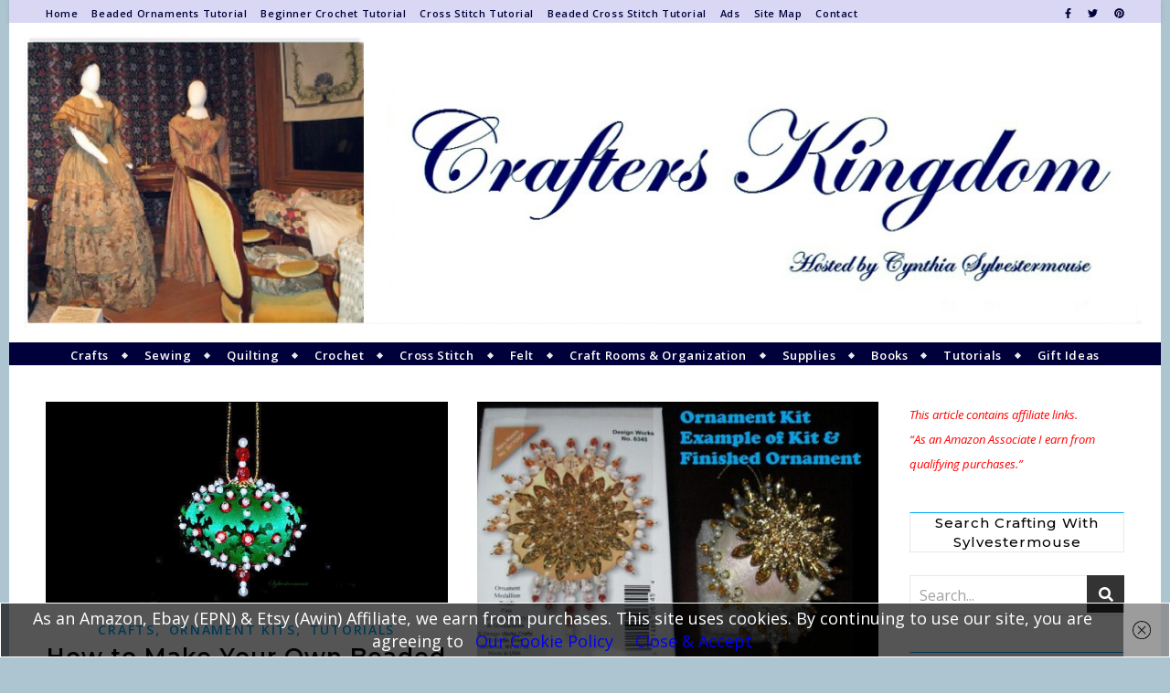

--- FILE ---
content_type: text/html; charset=UTF-8
request_url: https://crafts.sylvestermouse.com/tag/beaded-ornaments/
body_size: 25305
content:
<!DOCTYPE html>
<html lang="en-US">
<head>
	<meta charset="UTF-8">
	<meta name="viewport" content="width=device-width, initial-scale=1.0, maximum-scale=1.0, user-scalable=no" />

	<meta name='robots' content='index, follow, max-image-preview:large, max-snippet:-1, max-video-preview:-1' />

	<!-- This site is optimized with the Yoast SEO plugin v26.8 - https://yoast.com/product/yoast-seo-wordpress/ -->
	<title>beaded ornaments Archives - Crafters Kingdom - Crafting With Sylvestermouse</title>
	<link rel="canonical" href="https://crafts.sylvestermouse.com/tag/beaded-ornaments/" />
	<meta property="og:locale" content="en_US" />
	<meta property="og:type" content="article" />
	<meta property="og:title" content="beaded ornaments Archives - Crafters Kingdom - Crafting With Sylvestermouse" />
	<meta property="og:url" content="https://crafts.sylvestermouse.com/tag/beaded-ornaments/" />
	<meta property="og:site_name" content="Crafters Kingdom - Crafting With Sylvestermouse" />
	<meta name="twitter:card" content="summary_large_image" />
	<meta name="twitter:site" content="@Sylvestermouse" />
	<script type="application/ld+json" class="yoast-schema-graph">{"@context":"https://schema.org","@graph":[{"@type":"CollectionPage","@id":"https://crafts.sylvestermouse.com/tag/beaded-ornaments/","url":"https://crafts.sylvestermouse.com/tag/beaded-ornaments/","name":"beaded ornaments Archives - Crafters Kingdom - Crafting With Sylvestermouse","isPartOf":{"@id":"https://crafts.sylvestermouse.com/#website"},"primaryImageOfPage":{"@id":"https://crafts.sylvestermouse.com/tag/beaded-ornaments/#primaryimage"},"image":{"@id":"https://crafts.sylvestermouse.com/tag/beaded-ornaments/#primaryimage"},"thumbnailUrl":"https://crafts.sylvestermouse.com/wp-content/uploads/2017/04/Tutorial-How-to-Make-Beaded-Christmas-Ornaments.png","breadcrumb":{"@id":"https://crafts.sylvestermouse.com/tag/beaded-ornaments/#breadcrumb"},"inLanguage":"en-US"},{"@type":"ImageObject","inLanguage":"en-US","@id":"https://crafts.sylvestermouse.com/tag/beaded-ornaments/#primaryimage","url":"https://crafts.sylvestermouse.com/wp-content/uploads/2017/04/Tutorial-How-to-Make-Beaded-Christmas-Ornaments.png","contentUrl":"https://crafts.sylvestermouse.com/wp-content/uploads/2017/04/Tutorial-How-to-Make-Beaded-Christmas-Ornaments.png","width":800,"height":400,"caption":"How to Make Beaded Ornaments"},{"@type":"BreadcrumbList","@id":"https://crafts.sylvestermouse.com/tag/beaded-ornaments/#breadcrumb","itemListElement":[{"@type":"ListItem","position":1,"name":"Home","item":"https://crafts.sylvestermouse.com/"},{"@type":"ListItem","position":2,"name":"beaded ornaments"}]},{"@type":"WebSite","@id":"https://crafts.sylvestermouse.com/#website","url":"https://crafts.sylvestermouse.com/","name":"Crafters Kingdom - Crafting With Sylvestermouse","description":"Craft tutorials, instructions, kits and patterns","publisher":{"@id":"https://crafts.sylvestermouse.com/#organization"},"potentialAction":[{"@type":"SearchAction","target":{"@type":"EntryPoint","urlTemplate":"https://crafts.sylvestermouse.com/?s={search_term_string}"},"query-input":{"@type":"PropertyValueSpecification","valueRequired":true,"valueName":"search_term_string"}}],"inLanguage":"en-US"},{"@type":"Organization","@id":"https://crafts.sylvestermouse.com/#organization","name":"Crafting with Sylvestermouse","url":"https://crafts.sylvestermouse.com/","logo":{"@type":"ImageObject","inLanguage":"en-US","@id":"https://crafts.sylvestermouse.com/#/schema/logo/image/","url":"https://crafts.sylvestermouse.com/wp-content/uploads/2016/09/Crafters-Kingdom-Site.jpg","contentUrl":"https://crafts.sylvestermouse.com/wp-content/uploads/2016/09/Crafters-Kingdom-Site.jpg","width":1362,"height":300,"caption":"Crafting with Sylvestermouse"},"image":{"@id":"https://crafts.sylvestermouse.com/#/schema/logo/image/"},"sameAs":["https://www.facebook.com/Sylvestermouse/","https://x.com/Sylvestermouse"]}]}</script>
	<!-- / Yoast SEO plugin. -->


<link rel='dns-prefetch' href='//fonts.googleapis.com' />
<link rel="alternate" type="application/rss+xml" title="Crafters Kingdom - Crafting With Sylvestermouse &raquo; Feed" href="https://crafts.sylvestermouse.com/feed/" />
<link rel="alternate" type="application/rss+xml" title="Crafters Kingdom - Crafting With Sylvestermouse &raquo; Comments Feed" href="https://crafts.sylvestermouse.com/comments/feed/" />
<link rel="alternate" type="application/rss+xml" title="Crafters Kingdom - Crafting With Sylvestermouse &raquo; beaded ornaments Tag Feed" href="https://crafts.sylvestermouse.com/tag/beaded-ornaments/feed/" />
<style id='wp-img-auto-sizes-contain-inline-css' type='text/css'>
img:is([sizes=auto i],[sizes^="auto," i]){contain-intrinsic-size:3000px 1500px}
/*# sourceURL=wp-img-auto-sizes-contain-inline-css */
</style>
<style id='wp-emoji-styles-inline-css' type='text/css'>

	img.wp-smiley, img.emoji {
		display: inline !important;
		border: none !important;
		box-shadow: none !important;
		height: 1em !important;
		width: 1em !important;
		margin: 0 0.07em !important;
		vertical-align: -0.1em !important;
		background: none !important;
		padding: 0 !important;
	}
/*# sourceURL=wp-emoji-styles-inline-css */
</style>
<style id='wp-block-library-inline-css' type='text/css'>
:root{--wp-block-synced-color:#7a00df;--wp-block-synced-color--rgb:122,0,223;--wp-bound-block-color:var(--wp-block-synced-color);--wp-editor-canvas-background:#ddd;--wp-admin-theme-color:#007cba;--wp-admin-theme-color--rgb:0,124,186;--wp-admin-theme-color-darker-10:#006ba1;--wp-admin-theme-color-darker-10--rgb:0,107,160.5;--wp-admin-theme-color-darker-20:#005a87;--wp-admin-theme-color-darker-20--rgb:0,90,135;--wp-admin-border-width-focus:2px}@media (min-resolution:192dpi){:root{--wp-admin-border-width-focus:1.5px}}.wp-element-button{cursor:pointer}:root .has-very-light-gray-background-color{background-color:#eee}:root .has-very-dark-gray-background-color{background-color:#313131}:root .has-very-light-gray-color{color:#eee}:root .has-very-dark-gray-color{color:#313131}:root .has-vivid-green-cyan-to-vivid-cyan-blue-gradient-background{background:linear-gradient(135deg,#00d084,#0693e3)}:root .has-purple-crush-gradient-background{background:linear-gradient(135deg,#34e2e4,#4721fb 50%,#ab1dfe)}:root .has-hazy-dawn-gradient-background{background:linear-gradient(135deg,#faaca8,#dad0ec)}:root .has-subdued-olive-gradient-background{background:linear-gradient(135deg,#fafae1,#67a671)}:root .has-atomic-cream-gradient-background{background:linear-gradient(135deg,#fdd79a,#004a59)}:root .has-nightshade-gradient-background{background:linear-gradient(135deg,#330968,#31cdcf)}:root .has-midnight-gradient-background{background:linear-gradient(135deg,#020381,#2874fc)}:root{--wp--preset--font-size--normal:16px;--wp--preset--font-size--huge:42px}.has-regular-font-size{font-size:1em}.has-larger-font-size{font-size:2.625em}.has-normal-font-size{font-size:var(--wp--preset--font-size--normal)}.has-huge-font-size{font-size:var(--wp--preset--font-size--huge)}.has-text-align-center{text-align:center}.has-text-align-left{text-align:left}.has-text-align-right{text-align:right}.has-fit-text{white-space:nowrap!important}#end-resizable-editor-section{display:none}.aligncenter{clear:both}.items-justified-left{justify-content:flex-start}.items-justified-center{justify-content:center}.items-justified-right{justify-content:flex-end}.items-justified-space-between{justify-content:space-between}.screen-reader-text{border:0;clip-path:inset(50%);height:1px;margin:-1px;overflow:hidden;padding:0;position:absolute;width:1px;word-wrap:normal!important}.screen-reader-text:focus{background-color:#ddd;clip-path:none;color:#444;display:block;font-size:1em;height:auto;left:5px;line-height:normal;padding:15px 23px 14px;text-decoration:none;top:5px;width:auto;z-index:100000}html :where(.has-border-color){border-style:solid}html :where([style*=border-top-color]){border-top-style:solid}html :where([style*=border-right-color]){border-right-style:solid}html :where([style*=border-bottom-color]){border-bottom-style:solid}html :where([style*=border-left-color]){border-left-style:solid}html :where([style*=border-width]){border-style:solid}html :where([style*=border-top-width]){border-top-style:solid}html :where([style*=border-right-width]){border-right-style:solid}html :where([style*=border-bottom-width]){border-bottom-style:solid}html :where([style*=border-left-width]){border-left-style:solid}html :where(img[class*=wp-image-]){height:auto;max-width:100%}:where(figure){margin:0 0 1em}html :where(.is-position-sticky){--wp-admin--admin-bar--position-offset:var(--wp-admin--admin-bar--height,0px)}@media screen and (max-width:600px){html :where(.is-position-sticky){--wp-admin--admin-bar--position-offset:0px}}

/*# sourceURL=wp-block-library-inline-css */
</style><style id='global-styles-inline-css' type='text/css'>
:root{--wp--preset--aspect-ratio--square: 1;--wp--preset--aspect-ratio--4-3: 4/3;--wp--preset--aspect-ratio--3-4: 3/4;--wp--preset--aspect-ratio--3-2: 3/2;--wp--preset--aspect-ratio--2-3: 2/3;--wp--preset--aspect-ratio--16-9: 16/9;--wp--preset--aspect-ratio--9-16: 9/16;--wp--preset--color--black: #000000;--wp--preset--color--cyan-bluish-gray: #abb8c3;--wp--preset--color--white: #ffffff;--wp--preset--color--pale-pink: #f78da7;--wp--preset--color--vivid-red: #cf2e2e;--wp--preset--color--luminous-vivid-orange: #ff6900;--wp--preset--color--luminous-vivid-amber: #fcb900;--wp--preset--color--light-green-cyan: #7bdcb5;--wp--preset--color--vivid-green-cyan: #00d084;--wp--preset--color--pale-cyan-blue: #8ed1fc;--wp--preset--color--vivid-cyan-blue: #0693e3;--wp--preset--color--vivid-purple: #9b51e0;--wp--preset--gradient--vivid-cyan-blue-to-vivid-purple: linear-gradient(135deg,rgb(6,147,227) 0%,rgb(155,81,224) 100%);--wp--preset--gradient--light-green-cyan-to-vivid-green-cyan: linear-gradient(135deg,rgb(122,220,180) 0%,rgb(0,208,130) 100%);--wp--preset--gradient--luminous-vivid-amber-to-luminous-vivid-orange: linear-gradient(135deg,rgb(252,185,0) 0%,rgb(255,105,0) 100%);--wp--preset--gradient--luminous-vivid-orange-to-vivid-red: linear-gradient(135deg,rgb(255,105,0) 0%,rgb(207,46,46) 100%);--wp--preset--gradient--very-light-gray-to-cyan-bluish-gray: linear-gradient(135deg,rgb(238,238,238) 0%,rgb(169,184,195) 100%);--wp--preset--gradient--cool-to-warm-spectrum: linear-gradient(135deg,rgb(74,234,220) 0%,rgb(151,120,209) 20%,rgb(207,42,186) 40%,rgb(238,44,130) 60%,rgb(251,105,98) 80%,rgb(254,248,76) 100%);--wp--preset--gradient--blush-light-purple: linear-gradient(135deg,rgb(255,206,236) 0%,rgb(152,150,240) 100%);--wp--preset--gradient--blush-bordeaux: linear-gradient(135deg,rgb(254,205,165) 0%,rgb(254,45,45) 50%,rgb(107,0,62) 100%);--wp--preset--gradient--luminous-dusk: linear-gradient(135deg,rgb(255,203,112) 0%,rgb(199,81,192) 50%,rgb(65,88,208) 100%);--wp--preset--gradient--pale-ocean: linear-gradient(135deg,rgb(255,245,203) 0%,rgb(182,227,212) 50%,rgb(51,167,181) 100%);--wp--preset--gradient--electric-grass: linear-gradient(135deg,rgb(202,248,128) 0%,rgb(113,206,126) 100%);--wp--preset--gradient--midnight: linear-gradient(135deg,rgb(2,3,129) 0%,rgb(40,116,252) 100%);--wp--preset--font-size--small: 13px;--wp--preset--font-size--medium: 20px;--wp--preset--font-size--large: 36px;--wp--preset--font-size--x-large: 42px;--wp--preset--spacing--20: 0.44rem;--wp--preset--spacing--30: 0.67rem;--wp--preset--spacing--40: 1rem;--wp--preset--spacing--50: 1.5rem;--wp--preset--spacing--60: 2.25rem;--wp--preset--spacing--70: 3.38rem;--wp--preset--spacing--80: 5.06rem;--wp--preset--shadow--natural: 6px 6px 9px rgba(0, 0, 0, 0.2);--wp--preset--shadow--deep: 12px 12px 50px rgba(0, 0, 0, 0.4);--wp--preset--shadow--sharp: 6px 6px 0px rgba(0, 0, 0, 0.2);--wp--preset--shadow--outlined: 6px 6px 0px -3px rgb(255, 255, 255), 6px 6px rgb(0, 0, 0);--wp--preset--shadow--crisp: 6px 6px 0px rgb(0, 0, 0);}:where(.is-layout-flex){gap: 0.5em;}:where(.is-layout-grid){gap: 0.5em;}body .is-layout-flex{display: flex;}.is-layout-flex{flex-wrap: wrap;align-items: center;}.is-layout-flex > :is(*, div){margin: 0;}body .is-layout-grid{display: grid;}.is-layout-grid > :is(*, div){margin: 0;}:where(.wp-block-columns.is-layout-flex){gap: 2em;}:where(.wp-block-columns.is-layout-grid){gap: 2em;}:where(.wp-block-post-template.is-layout-flex){gap: 1.25em;}:where(.wp-block-post-template.is-layout-grid){gap: 1.25em;}.has-black-color{color: var(--wp--preset--color--black) !important;}.has-cyan-bluish-gray-color{color: var(--wp--preset--color--cyan-bluish-gray) !important;}.has-white-color{color: var(--wp--preset--color--white) !important;}.has-pale-pink-color{color: var(--wp--preset--color--pale-pink) !important;}.has-vivid-red-color{color: var(--wp--preset--color--vivid-red) !important;}.has-luminous-vivid-orange-color{color: var(--wp--preset--color--luminous-vivid-orange) !important;}.has-luminous-vivid-amber-color{color: var(--wp--preset--color--luminous-vivid-amber) !important;}.has-light-green-cyan-color{color: var(--wp--preset--color--light-green-cyan) !important;}.has-vivid-green-cyan-color{color: var(--wp--preset--color--vivid-green-cyan) !important;}.has-pale-cyan-blue-color{color: var(--wp--preset--color--pale-cyan-blue) !important;}.has-vivid-cyan-blue-color{color: var(--wp--preset--color--vivid-cyan-blue) !important;}.has-vivid-purple-color{color: var(--wp--preset--color--vivid-purple) !important;}.has-black-background-color{background-color: var(--wp--preset--color--black) !important;}.has-cyan-bluish-gray-background-color{background-color: var(--wp--preset--color--cyan-bluish-gray) !important;}.has-white-background-color{background-color: var(--wp--preset--color--white) !important;}.has-pale-pink-background-color{background-color: var(--wp--preset--color--pale-pink) !important;}.has-vivid-red-background-color{background-color: var(--wp--preset--color--vivid-red) !important;}.has-luminous-vivid-orange-background-color{background-color: var(--wp--preset--color--luminous-vivid-orange) !important;}.has-luminous-vivid-amber-background-color{background-color: var(--wp--preset--color--luminous-vivid-amber) !important;}.has-light-green-cyan-background-color{background-color: var(--wp--preset--color--light-green-cyan) !important;}.has-vivid-green-cyan-background-color{background-color: var(--wp--preset--color--vivid-green-cyan) !important;}.has-pale-cyan-blue-background-color{background-color: var(--wp--preset--color--pale-cyan-blue) !important;}.has-vivid-cyan-blue-background-color{background-color: var(--wp--preset--color--vivid-cyan-blue) !important;}.has-vivid-purple-background-color{background-color: var(--wp--preset--color--vivid-purple) !important;}.has-black-border-color{border-color: var(--wp--preset--color--black) !important;}.has-cyan-bluish-gray-border-color{border-color: var(--wp--preset--color--cyan-bluish-gray) !important;}.has-white-border-color{border-color: var(--wp--preset--color--white) !important;}.has-pale-pink-border-color{border-color: var(--wp--preset--color--pale-pink) !important;}.has-vivid-red-border-color{border-color: var(--wp--preset--color--vivid-red) !important;}.has-luminous-vivid-orange-border-color{border-color: var(--wp--preset--color--luminous-vivid-orange) !important;}.has-luminous-vivid-amber-border-color{border-color: var(--wp--preset--color--luminous-vivid-amber) !important;}.has-light-green-cyan-border-color{border-color: var(--wp--preset--color--light-green-cyan) !important;}.has-vivid-green-cyan-border-color{border-color: var(--wp--preset--color--vivid-green-cyan) !important;}.has-pale-cyan-blue-border-color{border-color: var(--wp--preset--color--pale-cyan-blue) !important;}.has-vivid-cyan-blue-border-color{border-color: var(--wp--preset--color--vivid-cyan-blue) !important;}.has-vivid-purple-border-color{border-color: var(--wp--preset--color--vivid-purple) !important;}.has-vivid-cyan-blue-to-vivid-purple-gradient-background{background: var(--wp--preset--gradient--vivid-cyan-blue-to-vivid-purple) !important;}.has-light-green-cyan-to-vivid-green-cyan-gradient-background{background: var(--wp--preset--gradient--light-green-cyan-to-vivid-green-cyan) !important;}.has-luminous-vivid-amber-to-luminous-vivid-orange-gradient-background{background: var(--wp--preset--gradient--luminous-vivid-amber-to-luminous-vivid-orange) !important;}.has-luminous-vivid-orange-to-vivid-red-gradient-background{background: var(--wp--preset--gradient--luminous-vivid-orange-to-vivid-red) !important;}.has-very-light-gray-to-cyan-bluish-gray-gradient-background{background: var(--wp--preset--gradient--very-light-gray-to-cyan-bluish-gray) !important;}.has-cool-to-warm-spectrum-gradient-background{background: var(--wp--preset--gradient--cool-to-warm-spectrum) !important;}.has-blush-light-purple-gradient-background{background: var(--wp--preset--gradient--blush-light-purple) !important;}.has-blush-bordeaux-gradient-background{background: var(--wp--preset--gradient--blush-bordeaux) !important;}.has-luminous-dusk-gradient-background{background: var(--wp--preset--gradient--luminous-dusk) !important;}.has-pale-ocean-gradient-background{background: var(--wp--preset--gradient--pale-ocean) !important;}.has-electric-grass-gradient-background{background: var(--wp--preset--gradient--electric-grass) !important;}.has-midnight-gradient-background{background: var(--wp--preset--gradient--midnight) !important;}.has-small-font-size{font-size: var(--wp--preset--font-size--small) !important;}.has-medium-font-size{font-size: var(--wp--preset--font-size--medium) !important;}.has-large-font-size{font-size: var(--wp--preset--font-size--large) !important;}.has-x-large-font-size{font-size: var(--wp--preset--font-size--x-large) !important;}
/*# sourceURL=global-styles-inline-css */
</style>

<style id='classic-theme-styles-inline-css' type='text/css'>
/*! This file is auto-generated */
.wp-block-button__link{color:#fff;background-color:#32373c;border-radius:9999px;box-shadow:none;text-decoration:none;padding:calc(.667em + 2px) calc(1.333em + 2px);font-size:1.125em}.wp-block-file__button{background:#32373c;color:#fff;text-decoration:none}
/*# sourceURL=/wp-includes/css/classic-themes.min.css */
</style>
<link rel='stylesheet' id='slick-css' href='https://crafts.sylvestermouse.com/wp-content/plugins/widget-post-slider/assets/css/slick.css?ver=all' type='text/css' media='all' />
<link rel='stylesheet' id='font-awesome-css-css' href='https://crafts.sylvestermouse.com/wp-content/plugins/widget-post-slider/assets/css/font-awesome.min.css?ver=all' type='text/css' media='all' />
<link rel='stylesheet' id='widget-post-slider-style-css' href='https://crafts.sylvestermouse.com/wp-content/plugins/widget-post-slider/assets/css/style.css?ver=all' type='text/css' media='all' />
<link rel='stylesheet' id='bard-style-css' href='https://crafts.sylvestermouse.com/wp-content/themes/bard-pro-premium/style.css?ver=2.4.3' type='text/css' media='all' />
<link rel='stylesheet' id='bard-responsive-css' href='https://crafts.sylvestermouse.com/wp-content/themes/bard-pro-premium/assets/css/responsive.css?ver=2.4.3' type='text/css' media='all' />
<link rel='stylesheet' id='fontello-css' href='https://crafts.sylvestermouse.com/wp-content/themes/bard-pro-premium/assets/css/fontello.css?ver=2.4.3' type='text/css' media='all' />
<link rel='stylesheet' id='scrollbar-css' href='https://crafts.sylvestermouse.com/wp-content/themes/bard-pro-premium/assets/css/perfect-scrollbar.css?ver=28712ce1e06601f9204a9aeb6095993f' type='text/css' media='all' />
<link rel='stylesheet' id='bard_enqueue_Arizonia-css' href='https://fonts.googleapis.com/css?family=Arizonia%3A100%2C200%2C300%2C400%2C400i%2C500%2C600%2C700%2C800%2C900&#038;ver=1.0.0' type='text/css' media='all' />
<link rel='stylesheet' id='bard_enqueue_Open_Sans-css' href='https://fonts.googleapis.com/css?family=Open+Sans%3A100%2C200%2C300%2C400%2C400i%2C500%2C600%2C700%2C800%2C900&#038;ver=1.0.0' type='text/css' media='all' />
<link rel='stylesheet' id='bard_enqueue_Montserrat-css' href='https://fonts.googleapis.com/css?family=Montserrat%3A100%2C200%2C300%2C400%2C400i%2C500%2C600%2C700%2C800%2C900&#038;ver=1.0.0' type='text/css' media='all' />
<script type="text/javascript" src="https://crafts.sylvestermouse.com/wp-includes/js/jquery/jquery.min.js?ver=3.7.1" id="jquery-core-js"></script>
<script type="text/javascript" src="https://crafts.sylvestermouse.com/wp-includes/js/jquery/jquery-migrate.min.js?ver=3.4.1" id="jquery-migrate-js"></script>
<link rel="https://api.w.org/" href="https://crafts.sylvestermouse.com/wp-json/" /><link rel="alternate" title="JSON" type="application/json" href="https://crafts.sylvestermouse.com/wp-json/wp/v2/tags/178" /><link rel="EditURI" type="application/rsd+xml" title="RSD" href="https://crafts.sylvestermouse.com/xmlrpc.php?rsd" />

<style id="bard_dynamic_css">#top-bar,#top-menu .sub-menu {background-color: #d9d7f4;}#top-bar a {color: #00003a;}#top-menu .sub-menu,#top-menu .sub-menu a {border-color: rgba(0,0,58, 0.05);}#top-bar a:hover,#top-bar li.current-menu-item > a,#top-bar li.current-menu-ancestor > a,#top-bar .sub-menu li.current-menu-item > a,#top-bar .sub-menu li.current-menu-ancestor > a {color: #00a9ff;}.header-logo a,.site-description,.header-socials-icon {color: #111111;}.site-description:before,.site-description:after {background: #111111;}.header-logo a:hover,.header-socials-icon:hover {color: #111111;}.entry-header {background-color: #ffffff;}#main-nav,#main-menu .sub-menu,#main-nav #s {background-color: #00003a;}#main-nav a,#main-nav .svg-inline--fa,#main-nav #s {color: #ffffff;}.main-nav-sidebar div span,.mobile-menu-btn span,.btn-tooltip {background-color: #ffffff;}.btn-tooltip:before {border-top-color: #ffffff;}#main-nav {box-shadow: 0px 1px 5px rgba(255,255,255, 0.1);}#main-menu .sub-menu,#main-menu .sub-menu a {border-color: rgba(255,255,255, 0.05);}#main-nav #s::-webkit-input-placeholder { /* Chrome/Opera/Safari */color: rgba(255,255,255, 0.7);}#main-nav #s::-moz-placeholder { /* Firefox 19+ */color: rgba(255,255,255, 0.7);}#main-nav #s:-ms-input-placeholder { /* IE 10+ */color: rgba(255,255,255, 0.7);}#main-nav #s:-moz-placeholder { /* Firefox 18- */color: rgba(255,255,255, 0.7);}#main-nav a:hover,#main-nav .svg-inline--fa:hover,#main-nav li.current-menu-item > a,#main-nav li.current-menu-ancestor > a,#main-nav .sub-menu li.current-menu-item > a,#main-nav .sub-menu li.current-menu-ancestor > a {color: #1eb4ff;}.main-nav-sidebar:hover div span {background-color: #1eb4ff;}/* Background */.sidebar-alt,.main-content,.featured-slider-area,#featured-links,.page-content select,.page-content input,.page-content textarea,.page-content #featured-links h6 {background-color: #ffffff;}.featured-link .cv-inner {border-color: rgba(255,255,255, 0.4);}.featured-link:hover .cv-inner {border-color: rgba(255,255,255, 0.8);}.bard_promo_box_widget h6 {background-color: #ffffff;}.bard_promo_box_widget .promo-box:after{border-color: #ffffff;}/* Text */.page-content,.page-content select,.page-content input,.page-content textarea,.page-content .bard-widget a,.bard_promo_box_widget h6 {color: #464646;}/* Title */.page-content h1,.page-content h1,.page-content h2,.page-content h3,.page-content h4,.page-content h5,.page-content h6,.page-content .post-title a,.page-content .post-author a,.page-content .author-description h3 a,.page-content .related-posts h5 a,.page-content .blog-pagination .previous-page a,.page-content .blog-pagination .next-page a,blockquote,.page-content .post-share a,.page-content .comment-author,.page-content .read-more a {color: #030303;}.sidebar-alt-close-btn span,.widget_mc4wp_form_widget .widget-title h4:after,.widget_wysija .widget-title h4:after {background-color: #030303;}.page-content .read-more a:hover,.page-content .post-title a:hover {color: rgba(3,3,3, 0.75);}/* Meta */.page-content .post-author,.page-content .post-meta,.page-content .post-meta a,.page-content .related-post-date,.page-content .comment-meta a,.page-content .author-share a,.page-content .post-tags a,.page-content .tagcloud a,.widget_categories li,.widget_archive li,.bard-subscribe-text p,.rpwwt-post-author,.rpwwt-post-categories,.rpwwt-post-date,.rpwwt-post-comments-number,.single-navigation span,.comment-notes {color: #a1a1a1;}.page-content input::-webkit-input-placeholder { /* Chrome/Opera/Safari */color: #a1a1a1;}.page-content input::-moz-placeholder { /* Firefox 19+ */color: #a1a1a1;}.page-content input:-ms-input-placeholder { /* IE 10+ */color: #a1a1a1;}.page-content input:-moz-placeholder { /* Firefox 18- */color: #a1a1a1;}/* Accent */.page-content a,.post-categories,#page-wrap .bard-widget.widget_text a,#page-wrap .bard-widget.bard_author_widget a,.scrolltop,.required {color: #00a9ff;}/* Disable TMP.page-content .elementor a,.page-content .elementor a:hover {color: inherit;}*/.page-content .widget-title h4 {border-top-color: #00a9ff; }.ps-container > .ps-scrollbar-y-rail > .ps-scrollbar-y,.read-more a:after {background: #00a9ff;}.page-content a:hover,.scrolltop:hover {color: rgba(0,169,255, 0.8);}blockquote {border-color: #00a9ff;}.slide-caption {color: #ffffff;background: #00a9ff;}.page-content .wprm-rating-star svg polygon {stroke: #00a9ff;}.page-content .wprm-rating-star-full svg polygon,.page-content .wprm-comment-rating svg path,.page-content .comment-form-wprm-rating svg path{fill: #00a9ff;}/* Selection */::-moz-selection {color: #ffffff;background: #00a9ff;}::selection {color: #ffffff;background: #00a9ff;}/* Border */.page-content .post-footer,.blog-list-style,.page-content .author-description,.page-content .single-navigation,.page-content .related-posts,.page-content .entry-comments,.widget-title h4,.page-content .bard-widget li,.page-content #wp-calendar,.page-content #wp-calendar caption,.page-content #wp-calendar tbody td,.page-content .widget_nav_menu li a,.page-content .widget_pages li a,.page-content .tagcloud a,.page-content select,.page-content input,.page-content textarea,.post-tags a,.gallery-caption,.wp-caption-text,table tr,table th,table td,pre,.page-content .wprm-recipe-instruction,.page-content .social-icons a {border-color: #e8e8e8;}.page-content .wprm-recipe {box-shadow: 0 0 3px 1px #e8e8e8;}hr,.border-divider,#main-menu > li:after {background-color: #e8e8e8;}.sticky,.bard-widget.widget_mc4wp_form_widget,.bard-widget.widget_wysija,.wprm-recipe-details-container,.wprm-recipe-notes-container p {background-color: #f6f6f6;}/* Buttons */.widget_search .svg-fa-wrap,.widget_search #searchsubmit,.page-content input.submit,.page-content .blog-pagination.numeric a,.page-content .blog-pagination.load-more a,.page-content .post-password-form input[type="submit"],.page-content .wpcf7 [type="submit"],.page-content .wprm-recipe-print,.page-content .wprm-jump-to-recipe-shortcode,.page-content .wprm-print-recipe-shortcode {color: #ffffff;background-color: #333333;}.page-content input.submit:hover,.page-content .blog-pagination.numeric a:hover,.page-content .blog-pagination.numeric span,.page-content .blog-pagination.load-more a:hover,.page-content .widget_mc4wp_form_widget input[type="submit"],.page-content .widget_wysija input[type="submit"],.page-content .post-password-form input[type="submit"]:hover,.page-content .wpcf7 [type="submit"]:hover,.page-content .wprm-recipe-print:hover,.page-content .wprm-jump-to-recipe-shortcode:hover,.page-content .wprm-print-recipe-shortcode:hover {color: #ffffff;background-color: #00a9ff;}/* Image Overlay */.image-overlay,#infscr-loading,.page-content h4.image-overlay,.image-overlay a,.page-content .image-overlay a,#featured-slider .slider-dots,.header-slider-dots {color: #ffffff;}.header-slider-dots .slick-active,.entry-header-slider .slick-arrow,.post-slider .slick-arrow,#featured-slider .slick-arrow,.slider-title:after {background: #ffffff;}.image-overlay,#infscr-loading,.page-content h4.image-overlay {background-color: rgba(73,73,73, 0.3);}/* Background */#page-footer,#page-footer select,#page-footer input,#page-footer textarea {background-color: #ffffff;}.footer-socials,.footer-widgets,.instagram-title h4 {background-color: #ffffff;}/* Text */#page-footer,#page-footer a,#page-footer select,#page-footer input,#page-footer textarea {color: #000000;}/* Title */#page-footer h1,#page-footer h2,#page-footer h3,#page-footer h4,#page-footer h5,#page-footer h6,#page-footer .footer-socials a {color: #111111;}/* Accent */#page-footer a:hover,#page-footer .copyright-info a:hover,#page-footer .footer-menu-container a:hover {color: #00a9ff;}/* Border */#page-footer a,.alt-widget-title,#page-footer .bard-widget li,#page-footer #wp-calendar,#page-footer #wp-calendar caption,#page-footer #wp-calendar th,#page-footer #wp-calendar td,#page-footer .widget_nav_menu li a,#page-footer .social-icons a,#page-footer select,#page-footer input,#page-footer textarea,.footer-widgets {border-color: #e8e8e8;}#page-footer hr {background-color: #e8e8e8;}/* Copyright */.footer-copyright {background-color: #000000;}.copyright-info,#page-footer .copyright-info a,.footer-menu-container,#page-footer .footer-menu-container a {color: #a1a1a1;}.bard-preloader-wrap {background-color: #ffffff;}@media screen and ( max-width: 768px ) {#featured-links {display: none;}}@media screen and ( max-width: 640px ) {.related-posts {display: none;}}.header-logo a {font-family: 'Arizonia';font-size: 100px;line-height: 160px;letter-spacing: 0px;font-weight: 400;}.header-logo .site-description {font-size: 15px;}#top-menu li a {font-family: 'Open Sans';font-size: 11px;line-height: 18px;letter-spacing: 0.6px;font-weight: 600;}.top-bar-socials a {font-size: 11px;line-height: 18px;}#top-bar .mobile-menu-btn {line-height: 18px;}#top-menu .sub-menu > li > a {font-size: 10px;line-height: 3.7;letter-spacing: 0px;}@media screen and ( max-width: 979px ) {.top-bar-socials {float: none !important;}.top-bar-socials a {line-height: 40px !important;}}#main-menu li a {font-family: 'Open Sans';font-size: 13px;line-height: 21px;letter-spacing: 0.6px;font-weight: 600;}#mobile-menu li {font-family: 'Open Sans';font-size: 13px;line-height: 3.6;letter-spacing: 0.6px;font-weight: 600;}.main-nav-search,.main-nav-socials-trigger {line-height: 21px;font-size: 13px;}#main-nav #s {font-size: 13px;line-height: 22px;}#main-menu li.menu-item-has-children>a:after {font-size: 13px;}#main-nav {min-height:21px;}.main-nav-sidebar,.random-post-btn {height:21px;}#main-menu .sub-menu > li > a,#mobile-menu .sub-menu > li {font-size: 12px;line-height: 3.5;letter-spacing: 0.6px;}.mobile-menu-btn {font-size: 15px;line-height: 21px;}.main-nav-socials a {font-size: 12px;line-height: 21px;}.random-post-btn {font-size: 15px;line-height: 21px;}#wp-calendar thead th,#wp-calendar caption,h1,h2,h3,h4,h5,h6,#reply-title,#reply-title a,.comments-area #submit,.blog-pagination {font-family: 'Montserrat';}/* font size 34px */h1 {font-size: 43px;}/* font size 30px */h2 {font-size: 39px;}/* font size 26px */h3 {font-size: 35px;}/* font size 22px */h4 {font-size: 31px;}/* font size 18px */h5,.page-content .wprm-recipe-name,.page-content .wprm-recipe-header {font-size: 27px;}/* font size 14px */h6 {font-size: 22px;}/* font size 31px */.slider-title {font-size: 40px;line-height: 49px;letter-spacing: 1.9px;}/* font size 14px */.category-description h3,.author-description h3,.related-posts h3,#reply-title,#reply-title a,.comment-title h2,.comment-title,.bard_author_widget h3,.alt-widget-title h4 {font-size: 22px;}/* font size 13px */.single-navigation > div h5,.comment-author {font-size: 20px;}/* font size 12px */.widget-title h4 {font-size: 19px;}.post-title,.page-title,.woocommerce div.product .product_title,.woocommerce ul.products li.product .woocommerce-loop-category__title,.woocommerce ul.products li.product .woocommerce-loop-product__title,.woocommerce ul.products li.product h3 {line-height: 34px;}.blog-classic-style .post-title,.single .post-title,.page-title {font-size: 31px;}@media screen and ( max-width: 640px ) {.blog-classic-style .post-title {font-size: 25px;}}.blog-list-style .post-title,.blog-grid-style .post-title {font-size: 25px;}/* letter spacing 1px */.blog-list-style .post-title,.blog-grid-style .post-title.single-navigation > div h5,.alt-widget-title h4 {letter-spacing: 1.5px;}/* letter spacing 0.5px */.post-title,.page-title,.widget-title h4,.category-description h3,.author-description h3,.related-posts h3,#reply-title,#reply-title a,.comment-title h2,.comment-title,.bard_author_widget h3,.comment-author {letter-spacing: 1px;}/* font weight */h1,h2,h3,h4,h5,h6,#reply-title {font-weight: 600;}.slider-title,.post-title,.page-title,.woocommerce div.product .product_title,.woocommerce ul.products li.product .woocommerce-loop-category__title,.woocommerce ul.products li.product .woocommerce-loop-product__title,.woocommerce ul.products li.product h3 {font-style: normal;}.slider-title,.post-title,.page-title,.woocommerce div.product .product_title,.woocommerce ul.products li.product .woocommerce-loop-category__title,.woocommerce ul.products li.product .woocommerce-loop-product__title,.woocommerce ul.products li.product h3 {text-transform: none;}body,.header-logo .site-description,#featured-links h6,.bard_promo_box_widget h6,.instagram-title h4,input,textarea,select,.bard-subscribe-text h4,.widget_wysija_cont .updated,.widget_wysija_cont .error,.widget_wysija_cont .xdetailed-errors,#infscr-loading {font-family: 'Open Sans';}body {font-size: 18px;line-height: 25px;font-weight: 400;}/* letter spacing 0 */body,.widget_recent_comments li,.widget_meta li,.widget_recent_comments li,.widget_pages > ul > li,.widget_archive li,.widget_categories > ul > li,.widget_recent_entries ul li,.widget_nav_menu li,.related-post-date,.post-media .image-overlay a,.rpwwt-post-title {letter-spacing: 0px;}/* letter spacing 0.5 + */.post-media .image-overlay span {letter-spacing: 0.5px;}/* letter spacing 1 + */#main-nav #searchform input,.instagram-title h4,.bard-subscribe-text h4,.page-404 p,#wp-calendar caption,.related-posts h5 a {letter-spacing: 1px;}/* letter spacing 1.5 + */#featured-links h6,.bard_promo_box_widget h6,.comments-area #submit,.page-content .blog-pagination.default .previous-page a,.page-content .blog-pagination.default .next-page a {letter-spacing: 1.5px;}/* letter spacing 2 + */.tagcloud a,.widget_mc4wp_form_widget input[type='submit'],.widget_wysija input[type='submit'],.slider-read-more a,.read-more a,.blog-pagination a,.blog-pagination span {letter-spacing: 2px;}.post-categories a {letter-spacing: 1.7px;}/* font size 18px */.post-media .image-overlay p,.post-media .image-overlay a {font-size: 20px;}/* font size 16px */blockquote {font-size: 19px;}/* font size 14px */.single .post-footer,.blog-classic-style .post-footer,input,textarea,select,.wp-caption-text,.author-share a,#featured-links h6,.bard_promo_box_widget h6,#wp-calendar,.instagram-title h4,.footer-socials a,.comment-notes,.widget_search .svg-fa-wrap {font-size: 16px;}/* font size 13px */.slider-categories,.slider-read-more a,.blog-grid-style .post-footer,.post-meta,.read-more a,.blog-pagination a,.blog-pagination span,.rpwwt-post-author,.rpwwt-post-categories,.rpwwt-post-date,.rpwwt-post-comments-number,.footer-socials-icon,.copyright-info,.footer-menu-container,.comment-reply-link {font-size: 15px;}/* font size 12px */.post-categories a,.post-tags a,.widget_recent_entries ul li span,#wp-calendar caption,#wp-calendar tfoot #prev a,#wp-calendar tfoot #next a,.related-posts h5 a,.related-post-date,.page-content .blog-pagination.default .previous-page a,.page-content .blog-pagination.default .next-page a {font-size: 14px;}/* font size 11px */.comment-meta,.tagcloud a,.single-navigation span,.comments-area #submit {font-size: 14px !important;}.boxed-wrapper {max-width: 1260px;}.sidebar-alt {max-width: 305px;left: -305px; padding: 85px 35px 0px;}.sidebar-left,.sidebar-right {width: 267px;}[data-layout*="rsidebar"] .main-container,[data-layout*="lsidebar"] .main-container {float: left;width: calc(100% - 267px);width: -webkit-calc(100% - 267px);}[data-layout*="lrsidebar"] .main-container {width: calc(100% - 534px);width: -webkit-calc(100% - 534px);}[data-layout*="fullwidth"] .main-container {width: 100%;}#top-bar > div,#main-nav > div,#featured-links,.main-content,.page-footer-inner,.featured-slider-area.boxed-wrapper {padding-left: 40px;padding-right: 40px;}@media screen and ( max-width: 980px ) {.blog-grid-style {width: calc((100% - 32px ) / 2) !important;width: -webkit-calc((100% - 32px ) / 2) !important;margin-right: 32px;}}@media screen and ( max-width: 640px ) {.blog-grid-style {width: 100% !important;margin-right: 0 !important;}}.bard-instagram-widget #sb_instagram {max-width: none !important;}.bard-instagram-widget #sbi_images {display: -webkit-box;display: -ms-flexbox;display: flex;}.bard-instagram-widget #sbi_images .sbi_photo {height: auto !important;}.bard-instagram-widget #sbi_images .sbi_photo img {display: block !important;}.bard-widget #sbi_images .sbi_photo {height: auto !important;}.bard-widget #sbi_images .sbi_photo img {display: block !important;}#top-menu {float: left;}.top-bar-socials {float: right;}@media screen and ( max-width: 979px ) {.top-bar-socials {float: none !important;}.top-bar-socials a {line-height: 40px !important;}}.entry-header:not(.html-image) {height: 380px;background-size: cover;}.entry-header-slider div {height: 380px;}.entry-header {background-position: center center;}.header-logo {padding-top: 40px;}.logo-img {max-width: 800px;}.header-logo a:not(.logo-img),.site-description {display: none;}@media screen and (max-width: 880px) {.logo-img { max-width: 300px;}}#main-nav {text-align: center;}.main-nav-icons.main-nav-socials-mobile {left: 40px;}.main-nav-socials-trigger {position: absolute;top: 0px;left: 40px;}.main-nav-buttons + .main-nav-socials-trigger {left: 80px;}.main-nav-buttons {position: absolute;top: 0px;left: 40px;z-index: 1;}.main-nav-icons {position: absolute;top: 0px;right: 40px;z-index: 2;}#featured-slider.boxed-wrapper {max-width: 800px;}.slider-item-bg {height: 400px;}#featured-links .featured-link {margin-right: 25px;}#featured-links .featured-link:last-of-type {margin-right: 0;}#featured-links .featured-link {width: calc( (100% - 50px) / 3 - 1px);width: -webkit-calc( (100% - 50px) / 3 - 1px);}.featured-link:nth-child(4) .cv-inner {display: none;}.featured-link:nth-child(5) .cv-inner {display: none;}.blog-grid > li,.main-container .featured-slider-area {margin-bottom: 35px;}@media screen and ( min-width: 979px ) {[data-layout*="col2"] .blog-classic-style:nth-last-of-type(-n+1),[data-layout*="list"] .blog-list-style:nth-last-of-type(-n+1) {margin-bottom: 0;}[data-layout*="col2"] .blog-grid-style:nth-last-of-type(-n+2) { margin-bottom: 0;}[data-layout*="col3"] .blog-grid-style:nth-last-of-type(-n+3) { margin-bottom: 0;}[data-layout*="col4"] .blog-grid-style:nth-last-of-type(-n+4) { margin-bottom: 0;}}@media screen and ( min-width: 979px ) {[data-layout*="col2"] .blog-classic-style:nth-last-of-type(-n+1),[data-layout*="list"] .blog-list-style:nth-last-of-type(-n+1) {margin-bottom: 0;}[data-layout*="col2"] .blog-grid-style:nth-last-of-type(-n+2) { margin-bottom: 0;}[data-layout*="col3"] .blog-grid-style:nth-last-of-type(-n+3) { margin-bottom: 0;}[data-layout*="col4"] .blog-grid-style:nth-last-of-type(-n+4) { margin-bottom: 0;}}@media screen and ( max-width: 640px ) {.blog-grid > li:nth-last-of-type(-n+1) {margin-bottom: 0;}}.blog-grid-style {display: inline-block;vertical-align: top;margin-right: 32px;}[data-layout*="col2"] .blog-grid-style {width: calc((100% - 32px ) / 2 - 1px);width: -webkit-calc((100% - 32px ) / 2 - 1px);}[data-layout*="col3"] .blog-grid-style {width: calc((100% - 2 * 32px ) / 3 - 2px);width: -webkit-calc((100% - 2 * 32px ) / 3 - 2px);}[data-layout*="col4"] .blog-grid-style {width: calc((100% - 3 * 32px ) / 4 - 1px);width: -webkit-calc((100% - 3 * 32px ) / 4 - 1px);}[data-layout*="rsidebar"] .sidebar-right {padding-left: 32px;}[data-layout*="lsidebar"] .sidebar-left {padding-right: 32px;}[data-layout*="lrsidebar"] .sidebar-right {padding-left: 32px;}[data-layout*="lrsidebar"] .sidebar-left {padding-right: 32px;}@media screen and ( min-width: 1050px ) {[data-layout*="col4"] .blog-grid-style:nth-of-type(4n+4) {margin-right: 0;}}@media screen and ( max-width: 1050px ) and ( min-width: 979px ) {[data-layout*="col4"] .blog-grid-style:nth-of-type(3n+3) {margin-right: 0;}}@media screen and ( min-width: 979px ) {[data-layout*="col2"] .blog-grid-style:nth-of-type(2n+2),[data-layout*="col3"] .blog-grid-style:nth-of-type(3n+3) {margin-right: 0;}}@media screen and ( max-width: 979px ) {[data-layout*="col2"] .blog-grid-style:nth-of-type(2n),[data-layout*="col3"] .blog-grid-style:nth-of-type(2n),[data-layout*="col4"] .blog-grid-style:nth-of-type(2n) {margin-right: 0;}}.blog-grid .post-header,.blog-list-style .read-more,.blog-list-style .post-share {text-align: center;}p.has-drop-cap:not(:focus)::first-letter {float: left;margin: 6px 9px 0 -1px;font-family: 'Montserrat';font-weight: normal;font-style: normal;font-size: 81px;line-height: 65px;text-align: center;text-transform: uppercase;color: #030303;}@-moz-document url-prefix() {p.has-drop-cap:not(:focus)::first-letter {margin-top: 10px !important;}}.page [data-dropcaps*='yes'] .post-content > p:first-of-type:first-letter {float: left;margin: 0px 12px 0 0;font-family: 'Montserrat';font-style: normal;font-size: 80px;line-height: 65px;text-align: center;text-transform: uppercase;color: #030303;}@-moz-document url-prefix() {.page [data-dropcaps*='yes'] .post-content > p:first-of-type:first-letter {margin-top: 10px !important;}}.footer-widgets .page-footer-inner > .bard-widget {width: 30%;margin-right: 5%;}.footer-widgets .page-footer-inner > .bard-widget:nth-child(3n+3) {margin-right: 0;}.footer-widgets .page-footer-inner > .bard-widget:nth-child(3n+4) {clear: both;}#loadFacebookG{width:35px;height:35px;display:block;position:relative;margin:auto}.facebook_blockG{background-color:#00a9ff;border:1px solid #00a9ff;float:left;height:25px;margin-left:2px;width:7px;opacity:.1;animation-name:bounceG;-o-animation-name:bounceG;-ms-animation-name:bounceG;-webkit-animation-name:bounceG;-moz-animation-name:bounceG;animation-duration:1.235s;-o-animation-duration:1.235s;-ms-animation-duration:1.235s;-webkit-animation-duration:1.235s;-moz-animation-duration:1.235s;animation-iteration-count:infinite;-o-animation-iteration-count:infinite;-ms-animation-iteration-count:infinite;-webkit-animation-iteration-count:infinite;-moz-animation-iteration-count:infinite;animation-direction:normal;-o-animation-direction:normal;-ms-animation-direction:normal;-webkit-animation-direction:normal;-moz-animation-direction:normal;transform:scale(0.7);-o-transform:scale(0.7);-ms-transform:scale(0.7);-webkit-transform:scale(0.7);-moz-transform:scale(0.7)}#blockG_1{animation-delay:.3695s;-o-animation-delay:.3695s;-ms-animation-delay:.3695s;-webkit-animation-delay:.3695s;-moz-animation-delay:.3695s}#blockG_2{animation-delay:.496s;-o-animation-delay:.496s;-ms-animation-delay:.496s;-webkit-animation-delay:.496s;-moz-animation-delay:.496s}#blockG_3{animation-delay:.6125s;-o-animation-delay:.6125s;-ms-animation-delay:.6125s;-webkit-animation-delay:.6125s;-moz-animation-delay:.6125s}@keyframes bounceG{0%{transform:scale(1.2);opacity:1}100%{transform:scale(0.7);opacity:.1}}@-o-keyframes bounceG{0%{-o-transform:scale(1.2);opacity:1}100%{-o-transform:scale(0.7);opacity:.1}}@-ms-keyframes bounceG{0%{-ms-transform:scale(1.2);opacity:1}100%{-ms-transform:scale(0.7);opacity:.1}}@-webkit-keyframes bounceG{0%{-webkit-transform:scale(1.2);opacity:1}100%{-webkit-transform:scale(0.7);opacity:.1}}@-moz-keyframes bounceG{0%{-moz-transform:scale(1.2);opacity:1}100%{-moz-transform:scale(0.7);opacity:.1}}</style><style id="bard_predefined_custom_css"></style><style type="text/css" id="custom-background-css">
body.custom-background { background-color: #adc4d1; }
</style>
	<link rel="icon" href="https://crafts.sylvestermouse.com/wp-content/uploads/2013/03/cropped-Cross-Stitch-Mouse-by-Sylvestermouse-32x32.jpg" sizes="32x32" />
<link rel="icon" href="https://crafts.sylvestermouse.com/wp-content/uploads/2013/03/cropped-Cross-Stitch-Mouse-by-Sylvestermouse-192x192.jpg" sizes="192x192" />
<link rel="apple-touch-icon" href="https://crafts.sylvestermouse.com/wp-content/uploads/2013/03/cropped-Cross-Stitch-Mouse-by-Sylvestermouse-180x180.jpg" />
<meta name="msapplication-TileImage" content="https://crafts.sylvestermouse.com/wp-content/uploads/2013/03/cropped-Cross-Stitch-Mouse-by-Sylvestermouse-270x270.jpg" />
		<style type="text/css" id="wp-custom-css">
			/* hide the pinterest image */
.hiddenpinimage {
opacity: 0;
position: absolute;
top: 0;
left: 0;
height: 0px;
width: 0px;
}
nav.footer-menu-container::after {
	display: none;
}
#featured-slider .image-overlay {

background-color: transparent !important;

border-bottom: solid;
	
border-color: #f2f3f5  !important;

text-shadow: #000 1px 0 2px;
}
.page-content .widget-title h4 {
text-transform: capitalize; font-size: 15px; line-height: 21px; !important;
}
.alt-widget-title h4 { text-transform: capitalize;  font-size: 20px; line-height: 24px;  !important;
}
.page-content h2 {font-size: 28px;  }
.related-post-date {display: none}
.page-content h3 {font-size: 26px; }
.page-content h4 {font-size: 24px; }
.page-content h5 {font-size: 23px; }
.page-content h6 {font-size: 22px; }
h1, h2, h3 {
    padding-bottom: 15px;
}
.slider-title a {
background-color: #eeed;padding:2.2px;
font-family: alternate; font-size: 45px !important;

}
.slider-title{position:relative;margin-top:200px
}
#featured-slider .prev-arrow {left: -40px; background-color: #fff !important;}#featured-slider .next-arrow {right: -40px; background-color: #fff !important;}

.jetpack_subscription_widget #subscribe-submit button {
background: #ad2401 !important;
color: #fff;
padding: 10;
border: 1px solid white !important;
}

.scrolltop,.required {color: #f1e;
}

#cookieChoiceInfo {
background: #000a !important;
color: #fff;
a:link, a:visited {
  background-color: #fffa;
  color: white;
  padding: 1px 10px;
  text-align: center;
  text-decoration: none;
  display: inline-block;
}
padding: 10;
border: 1px solid white !important;
}

#wf_dismisstext {color: #fff;
!important;
}

.post-share { 
background: #fff !important;
color: #fffa;
padding: 10;
border: 8px  solid white
	!important;
}
.post-share::before {
     content: "SHARE";
	   text-shadow: #000 1px 0 1px;
     font-family: Fontawesome;
     background: #fff;
     font-size: 19px;
     padding: 2px 14px;
     border: 1px solid;
 }

.blog-grid-style
{a.facebook-share, a.twitter-share, a.pinterest-share, a.tumblr-share, ::before { display: none; 
!important;
	}

	}
h4.ebayfeedtitle {
	font-size: 14px;
}

.widget-post-slider .wps-caption{
     font-size: 10px; font-weight: 600; line-height: 12px; max-height: 4ch; overflow: hidden; 
}			</style>
		</head>

<body class="archive tag tag-beaded-ornaments tag-178 custom-background wp-embed-responsive wp-theme-bard-pro-premium">

	<!-- Preloader -->
	
	<!-- Page Wrapper -->
	<div id="page-wrap">

		<!-- Boxed Wrapper -->
		<div id="page-header" class="boxed-wrapper">

		<div id="top-bar" class="clear-fix">
	<div >
		
		
		<div class="top-bar-socials">

			
							<a href="https://www.facebook.com/HouseOfSylvestermouse" target="_blank">
					<span class="top-bar-socials-icon"><i class="fab fa-facebook-f"></i></span>
									</a>
			
							<a href="https://x.com/Sylvestermouse" target="_blank">
					<span class="top-bar-socials-icon"><i class="fab fa-twitter"></i></span>
									</a>
			
			
							<a href="https://www.pinterest.com/sylvestermouse/" target="_blank">
					<span class="top-bar-socials-icon"><i class="fab fa-pinterest"></i></span>
									</a>
			
			
			
			
			
		</div>

	<nav class="top-menu-container"><ul id="top-menu" class=""><li id="menu-item-5224" class="menu-item menu-item-type-custom menu-item-object-custom menu-item-home menu-item-5224"><a href="https://crafts.sylvestermouse.com/">Home</a></li>
<li id="menu-item-1755" class="menu-item menu-item-type-post_type menu-item-object-post menu-item-1755"><a href="https://crafts.sylvestermouse.com/make-beaded-ornaments/">Beaded Ornaments Tutorial</a></li>
<li id="menu-item-1756" class="menu-item menu-item-type-post_type menu-item-object-post menu-item-1756"><a href="https://crafts.sylvestermouse.com/beginner-crochet-tutorial/">Beginner Crochet Tutorial</a></li>
<li id="menu-item-1771" class="menu-item menu-item-type-custom menu-item-object-custom menu-item-1771"><a href="https://crossstitchintime.com/learn-cross-stitch/">Cross Stitch Tutorial</a></li>
<li id="menu-item-351" class="menu-item menu-item-type-post_type menu-item-object-page menu-item-351"><a href="https://crafts.sylvestermouse.com/beaded-cross-stitch-tutorial/">Beaded Cross Stitch Tutorial</a></li>
<li id="menu-item-784" class="menu-item menu-item-type-post_type menu-item-object-page menu-item-784"><a href="https://crafts.sylvestermouse.com/disclosure-ftc/">Ads</a></li>
<li id="menu-item-2755" class="menu-item menu-item-type-post_type menu-item-object-page menu-item-2755"><a href="https://crafts.sylvestermouse.com/site-map-directory-for-crafters-kingdom/">Site Map</a></li>
<li id="menu-item-428" class="menu-item menu-item-type-post_type menu-item-object-page menu-item-428"><a href="https://crafts.sylvestermouse.com/contact-us/">Contact</a></li>
</ul></nav>
	</div>
</div><!-- #top-bar -->


<div class="entry-header html-image" data-bg-type="image" style="background-image:url(https://crafts.sylvestermouse.com/wp-content/uploads/2024/07/Crafters-Kingdom-Header-for-Bard-Theme-.png);" data-video-mp4="" data-video-webm="">
	<img src="https://crafts.sylvestermouse.com/wp-content/uploads/2024/07/Crafters-Kingdom-Header-for-Bard-Theme-.png" alt="">
	<div class="cvr-container">
		<div class="cvr-outer">
			<div class="cvr-inner">

			
			<div class="header-logo">

				
											<a href="https://crafts.sylvestermouse.com/" class="site-title">Crafters Kingdom &#8211; Crafting With Sylvestermouse</a>
					
				
								
				<p class="site-description">Craft tutorials, instructions, kits and patterns</p>
				
			</div>

			
							<a href="https://crafts.sylvestermouse.com/" title="Crafters Kingdom &#8211; Crafting With Sylvestermouse" class="header-image-logo"></a>
						
			
			</div>
		</div>
	</div>


		
</div>


<div id="main-nav" class="clear-fix" data-fixed="1">

	<div >	
		
		<div class="main-nav-buttons">

			<!-- Alt Sidebar Icon -->
			
			<!-- Random Post Button -->			
						
		</div>

		<!-- Social Trigger Icon -->
		
		<!-- Icons -->
		<div class="main-nav-icons">
			
					</div>

		<nav class="main-menu-container"><ul id="main-menu" class=""><li id="menu-item-532" class="menu-item menu-item-type-taxonomy menu-item-object-category menu-item-has-children menu-item-532"><a href="https://crafts.sylvestermouse.com/category/crafts/">Crafts</a>
<ul class="sub-menu">
	<li id="menu-item-1757" class="menu-item menu-item-type-post_type menu-item-object-post menu-item-1757"><a href="https://crafts.sylvestermouse.com/how-to-decoupage-wooden-decoupage-purse/">Decoupage</a></li>
	<li id="menu-item-1533" class="menu-item menu-item-type-post_type menu-item-object-post menu-item-1533"><a href="https://crafts.sylvestermouse.com/how-to-make-a-sailors-valentine/">Make a Sailors’ Valentine</a></li>
	<li id="menu-item-1847" class="menu-item menu-item-type-post_type menu-item-object-post menu-item-1847"><a href="https://crafts.sylvestermouse.com/how-to-make-mosaic-picture-kits/">Make a Mosaic Picture</a></li>
	<li id="menu-item-1574" class="menu-item menu-item-type-post_type menu-item-object-post menu-item-1574"><a href="https://crafts.sylvestermouse.com/make-felt-cupcake-pincushions/">Make Felt Pincushions</a></li>
	<li id="menu-item-2342" class="menu-item menu-item-type-post_type menu-item-object-post menu-item-2342"><a href="https://crafts.sylvestermouse.com/potholder-pro-looms-how-to-make-large-potholders/">Make Large Potholders</a></li>
	<li id="menu-item-533" class="menu-item menu-item-type-taxonomy menu-item-object-category menu-item-has-children menu-item-533"><a href="https://crafts.sylvestermouse.com/category/crafts/christmas-crafts/">Christmas Crafts</a>
	<ul class="sub-menu">
		<li id="menu-item-2752" class="menu-item menu-item-type-post_type menu-item-object-post menu-item-2752"><a href="https://crafts.sylvestermouse.com/how-to-make-a-christmas-spider-ornament/">How to Make a Christmas Spider Ornament</a></li>
		<li id="menu-item-1467" class="menu-item menu-item-type-post_type menu-item-object-post menu-item-1467"><a href="https://crafts.sylvestermouse.com/christmas-felt-kits/">Christmas Felt Kits</a></li>
		<li id="menu-item-2238" class="menu-item menu-item-type-post_type menu-item-object-post menu-item-2238"><a href="https://crafts.sylvestermouse.com/felt-table-top-kits/">Felt Table Top Centerpiece Kits</a></li>
		<li id="menu-item-1766" class="menu-item menu-item-type-post_type menu-item-object-post menu-item-1766"><a href="https://crafts.sylvestermouse.com/how-to-make-a-christmas-sleigh-centerpiece/">How to Make a Christmas Sleigh Centerpiece</a></li>
		<li id="menu-item-2375" class="menu-item menu-item-type-post_type menu-item-object-post menu-item-2375"><a href="https://crafts.sylvestermouse.com/quick-easy-glass-ornaments-with-bath-salts/">Make Quick &#038; Easy Glass Ornaments with Bath Salts</a></li>
		<li id="menu-item-1754" class="menu-item menu-item-type-post_type menu-item-object-post menu-item-1754"><a href="https://crafts.sylvestermouse.com/make-beaded-ornaments/">How to Make Beaded Christmas Ornaments</a></li>
		<li id="menu-item-863" class="menu-item menu-item-type-taxonomy menu-item-object-category menu-item-863"><a href="https://crafts.sylvestermouse.com/category/crafts/christmas-crafts/ornament-kits/">Ornament Kits</a></li>
		<li id="menu-item-1767" class="menu-item menu-item-type-post_type menu-item-object-post menu-item-1767"><a href="https://crafts.sylvestermouse.com/christmas-quilt-magic-kits/">Christmas Quilt Magic Kits</a></li>
		<li id="menu-item-1251" class="menu-item menu-item-type-post_type menu-item-object-post menu-item-1251"><a href="https://crafts.sylvestermouse.com/latch-hook-tree-skirt-kits/">Latch Hook Tree Skirt Kits</a></li>
		<li id="menu-item-2224" class="menu-item menu-item-type-post_type menu-item-object-post menu-item-2224"><a href="https://crafts.sylvestermouse.com/latch-hook-stocking-kits/">Latch Hook Stocking Kits</a></li>
		<li id="menu-item-1978" class="menu-item menu-item-type-post_type menu-item-object-post menu-item-1978"><a href="https://crafts.sylvestermouse.com/christmas-latch-hook-decor-kits/">Christmas Latch Hook Decor Kits</a></li>
		<li id="menu-item-1268" class="menu-item menu-item-type-post_type menu-item-object-post menu-item-1268"><a href="https://crafts.sylvestermouse.com/felt-tree-skirt-kits/">Felt Tree Skirt Kits</a></li>
		<li id="menu-item-864" class="menu-item menu-item-type-taxonomy menu-item-object-category menu-item-864"><a href="https://crafts.sylvestermouse.com/category/crafts/christmas-crafts/stocking-kits-christmas-crafts/">Stocking Kits</a></li>
	</ul>
</li>
	<li id="menu-item-607" class="menu-item menu-item-type-taxonomy menu-item-object-category menu-item-has-children menu-item-607"><a href="https://crafts.sylvestermouse.com/category/crafts/easter-crafts/">Easter Crafts</a>
	<ul class="sub-menu">
		<li id="menu-item-1172" class="menu-item menu-item-type-post_type menu-item-object-post menu-item-1172"><a href="https://crafts.sylvestermouse.com/how-to-make-beaded-easter-eggs/">How to Make Beaded Easter Eggs</a></li>
		<li id="menu-item-1174" class="menu-item menu-item-type-post_type menu-item-object-post menu-item-1174"><a href="https://crafts.sylvestermouse.com/easter-beaded-cross-stitch-kits/">Easter Beaded Cross Stitch Kits</a></li>
	</ul>
</li>
	<li id="menu-item-928" class="menu-item menu-item-type-taxonomy menu-item-object-category menu-item-has-children menu-item-928"><a href="https://crafts.sylvestermouse.com/category/halloween-crafts/">Halloween Crafts</a>
	<ul class="sub-menu">
		<li id="menu-item-929" class="menu-item menu-item-type-taxonomy menu-item-object-category menu-item-929"><a href="https://crafts.sylvestermouse.com/category/halloween-crafts/costumes/">Costumes</a></li>
		<li id="menu-item-1929" class="menu-item menu-item-type-post_type menu-item-object-post menu-item-1929"><a href="https://crafts.sylvestermouse.com/how-to-make-a-halloween-beaded-cross-stitch-pin/">How to Make a Halloween Beaded Cross Stitch Pin</a></li>
		<li id="menu-item-1448" class="menu-item menu-item-type-post_type menu-item-object-post menu-item-1448"><a href="https://crafts.sylvestermouse.com/make-halloween-ghost-fleece/">How to Make a Halloween Ghost with Fleece Tutorial</a></li>
		<li id="menu-item-1758" class="menu-item menu-item-type-post_type menu-item-object-post menu-item-1758"><a href="https://crafts.sylvestermouse.com/halloween-perler-bead-kits/">Halloween Perler Fused Bead Kits</a></li>
	</ul>
</li>
	<li id="menu-item-5484" class="menu-item menu-item-type-taxonomy menu-item-object-category menu-item-has-children menu-item-5484"><a href="https://crafts.sylvestermouse.com/category/cross-stitch/">Cross Stitch</a>
	<ul class="sub-menu">
		<li id="menu-item-540" class="menu-item menu-item-type-post_type menu-item-object-page menu-item-540"><a href="https://crafts.sylvestermouse.com/cross-stitch/">Cross Stitch Tutorial</a></li>
		<li id="menu-item-538" class="menu-item menu-item-type-post_type menu-item-object-page menu-item-538"><a href="https://crafts.sylvestermouse.com/beaded-cross-stitch-tutorial/">Beaded Cross Stitch</a></li>
	</ul>
</li>
	<li id="menu-item-1964" class="menu-item menu-item-type-taxonomy menu-item-object-category menu-item-1964"><a href="https://crafts.sylvestermouse.com/category/crafts/latch-hook/">Latch Hook</a></li>
	<li id="menu-item-1769" class="menu-item menu-item-type-taxonomy menu-item-object-category menu-item-1769"><a href="https://crafts.sylvestermouse.com/category/quilt-magic/">Quilt Magic</a></li>
	<li id="menu-item-1019" class="menu-item menu-item-type-taxonomy menu-item-object-category menu-item-1019"><a href="https://crafts.sylvestermouse.com/category/crafts/perler-bead-kits/">Perler Bead Kits</a></li>
</ul>
</li>
<li id="menu-item-420" class="menu-item menu-item-type-taxonomy menu-item-object-category menu-item-has-children menu-item-420"><a href="https://crafts.sylvestermouse.com/category/sewing/">Sewing</a>
<ul class="sub-menu">
	<li id="menu-item-2315" class="menu-item menu-item-type-post_type menu-item-object-post menu-item-2315"><a href="https://crafts.sylvestermouse.com/sewing-baskets/">Sewing Baskets</a></li>
	<li id="menu-item-930" class="menu-item menu-item-type-taxonomy menu-item-object-category menu-item-930"><a href="https://crafts.sylvestermouse.com/category/sewing/books-sewing/">Sewing Books</a></li>
	<li id="menu-item-421" class="menu-item menu-item-type-taxonomy menu-item-object-category menu-item-421"><a href="https://crafts.sylvestermouse.com/category/sewing/patterns-sewing/">Patterns</a></li>
	<li id="menu-item-588" class="menu-item menu-item-type-taxonomy menu-item-object-category menu-item-has-children menu-item-588"><a href="https://crafts.sylvestermouse.com/category/sewing/sewing-supplies-accessories/">Sewing Supplies &amp; Accessories</a>
	<ul class="sub-menu">
		<li id="menu-item-1773" class="menu-item menu-item-type-post_type menu-item-object-post menu-item-1773"><a href="https://crafts.sylvestermouse.com/sewing-bobbins-and-bobbin-organizers/">Sewing Bobbins and Bobbin Box Organizers</a></li>
		<li id="menu-item-1772" class="menu-item menu-item-type-post_type menu-item-object-post menu-item-1772"><a href="https://crafts.sylvestermouse.com/threading-a-sewing-machine-needle/">Threading a Sewing Machine Needle</a></li>
		<li id="menu-item-2473" class="menu-item menu-item-type-post_type menu-item-object-post menu-item-2473"><a href="https://crafts.sylvestermouse.com/wood-handle-seam-ripper-an-elegant-sewing-craft-accessory/">Wood Handle Seam Ripper – An Elegant Sewing &#038; Craft Accessory</a></li>
		<li id="menu-item-1774" class="menu-item menu-item-type-post_type menu-item-object-post menu-item-1774"><a href="https://crafts.sylvestermouse.com/seam-rippers/">Seam Rippers</a></li>
	</ul>
</li>
</ul>
</li>
<li id="menu-item-141" class="menu-item menu-item-type-taxonomy menu-item-object-category menu-item-has-children menu-item-141"><a href="https://crafts.sylvestermouse.com/category/quilting/">Quilting</a>
<ul class="sub-menu">
	<li id="menu-item-380" class="menu-item menu-item-type-taxonomy menu-item-object-category menu-item-380"><a href="https://crafts.sylvestermouse.com/category/quilting/quilt-pattern-books/">Quilt Pattern Books</a></li>
	<li id="menu-item-889" class="menu-item menu-item-type-taxonomy menu-item-object-category menu-item-has-children menu-item-889"><a href="https://crafts.sylvestermouse.com/category/quilting/quilt-magic-quilting/">Quilt Magic Kits</a>
	<ul class="sub-menu">
		<li id="menu-item-1380" class="menu-item menu-item-type-post_type menu-item-object-post menu-item-1380"><a href="https://crafts.sylvestermouse.com/quilt-magic-kits/">Discover the Ease of Quilting with Quilt Magic Kits</a></li>
	</ul>
</li>
</ul>
</li>
<li id="menu-item-112" class="menu-item menu-item-type-taxonomy menu-item-object-category menu-item-has-children menu-item-112"><a href="https://crafts.sylvestermouse.com/category/crochet/">Crochet</a>
<ul class="sub-menu">
	<li id="menu-item-378" class="menu-item menu-item-type-taxonomy menu-item-object-category menu-item-378"><a href="https://crafts.sylvestermouse.com/category/crochet/crochet-patterns-books/">Crochet Patterns / Books</a></li>
	<li id="menu-item-2611" class="menu-item menu-item-type-post_type menu-item-object-post menu-item-2611"><a href="https://crafts.sylvestermouse.com/beginner-crochet-tutorial/">Beginner Crochet Tutorial</a></li>
</ul>
</li>
<li id="menu-item-113" class="menu-item menu-item-type-taxonomy menu-item-object-category menu-item-has-children menu-item-113"><a href="https://crafts.sylvestermouse.com/category/cross-stitch/">Cross Stitch</a>
<ul class="sub-menu">
	<li id="menu-item-664" class="menu-item menu-item-type-taxonomy menu-item-object-category menu-item-664"><a href="https://crafts.sylvestermouse.com/category/cross-stitch/cross-stitch-patterns-books/">Cross Stitch Patterns/Books</a></li>
	<li id="menu-item-382" class="menu-item menu-item-type-taxonomy menu-item-object-category menu-item-382"><a href="https://crafts.sylvestermouse.com/category/cross-stitch/cross-stitch-kits/">Cross Stitch Kits</a></li>
	<li id="menu-item-2612" class="menu-item menu-item-type-custom menu-item-object-custom menu-item-2612"><a href="https://crossstitchintime.com/learn-cross-stitch/">Cross Stitch Tutorial (Cross Stitch in Time)</a></li>
</ul>
</li>
<li id="menu-item-980" class="menu-item menu-item-type-taxonomy menu-item-object-category menu-item-has-children menu-item-980"><a href="https://crafts.sylvestermouse.com/category/felt-kits-crafts/">Felt</a>
<ul class="sub-menu">
	<li id="menu-item-1578" class="menu-item menu-item-type-post_type menu-item-object-post menu-item-1578"><a href="https://crafts.sylvestermouse.com/make-felt-cupcake-pincushions/">Felt Pincushions Tutorial</a></li>
	<li id="menu-item-981" class="menu-item menu-item-type-taxonomy menu-item-object-category menu-item-981"><a href="https://crafts.sylvestermouse.com/category/felt-kits-crafts/felt-ornaments/">Felt Ornaments</a></li>
	<li id="menu-item-1073" class="menu-item menu-item-type-taxonomy menu-item-object-category menu-item-1073"><a href="https://crafts.sylvestermouse.com/category/felt-kits-crafts/felt-stockings/">Felt Stockings</a></li>
	<li id="menu-item-1269" class="menu-item menu-item-type-post_type menu-item-object-post menu-item-1269"><a href="https://crafts.sylvestermouse.com/felt-tree-skirt-kits/">Felt Tree Skirt Kits</a></li>
	<li id="menu-item-2239" class="menu-item menu-item-type-post_type menu-item-object-post menu-item-2239"><a href="https://crafts.sylvestermouse.com/felt-table-top-kits/">Felt Centerpiece Kits</a></li>
	<li id="menu-item-1134" class="menu-item menu-item-type-post_type menu-item-object-post menu-item-1134"><a href="https://crafts.sylvestermouse.com/felt-calendar-kits/">Felt Calendar Kits</a></li>
	<li id="menu-item-1599" class="menu-item menu-item-type-post_type menu-item-object-post menu-item-1599"><a href="https://crafts.sylvestermouse.com/felt-silverware-pockets-kits/">Felt Silverware Holder Kits</a></li>
	<li id="menu-item-1466" class="menu-item menu-item-type-post_type menu-item-object-post menu-item-1466"><a href="https://crafts.sylvestermouse.com/christmas-felt-kits/">Christmas Felt Kits</a></li>
</ul>
</li>
<li id="menu-item-220" class="menu-item menu-item-type-taxonomy menu-item-object-category menu-item-has-children menu-item-220"><a href="https://crafts.sylvestermouse.com/category/craft-rooms-organization/">Craft Rooms &amp; Organization</a>
<ul class="sub-menu">
	<li id="menu-item-376" class="menu-item menu-item-type-taxonomy menu-item-object-category menu-item-has-children menu-item-376"><a href="https://crafts.sylvestermouse.com/category/craft-rooms-organization/craft-room-furniture/">Craft Room Furniture</a>
	<ul class="sub-menu">
		<li id="menu-item-1763" class="menu-item menu-item-type-post_type menu-item-object-post menu-item-1763"><a href="https://crafts.sylvestermouse.com/kitchen-islands-are-perfect-craft-tables/">Kitchen Islands Are Perfect Craft Tables</a></li>
		<li id="menu-item-1762" class="menu-item menu-item-type-post_type menu-item-object-post menu-item-1762"><a href="https://crafts.sylvestermouse.com/craft-room-bedroom-combination-2/">Craft Room / Bedroom Combination</a></li>
	</ul>
</li>
	<li id="menu-item-2551" class="menu-item menu-item-type-post_type menu-item-object-post menu-item-2551"><a href="https://crafts.sylvestermouse.com/best-craft-supplies-organizer/">Best Organizer for Craft Supplies</a></li>
	<li id="menu-item-1764" class="menu-item menu-item-type-post_type menu-item-object-post menu-item-1764"><a href="https://crafts.sylvestermouse.com/craft-organizers/">Craft Organizers</a></li>
	<li id="menu-item-1477" class="menu-item menu-item-type-post_type menu-item-object-post menu-item-1477"><a href="https://crafts.sylvestermouse.com/crafting-go-busy-people/">Crafting on the Go</a></li>
</ul>
</li>
<li id="menu-item-802" class="menu-item menu-item-type-taxonomy menu-item-object-category menu-item-has-children menu-item-802"><a href="https://crafts.sylvestermouse.com/category/craft-supplies/">Supplies</a>
<ul class="sub-menu">
	<li id="menu-item-803" class="menu-item menu-item-type-custom menu-item-object-custom menu-item-803"><a href="//crafts.sylvestermouse.com/hot-glue-pots/">Hot Glue Pots &#038; Skillets</a></li>
	<li id="menu-item-2550" class="menu-item menu-item-type-post_type menu-item-object-post menu-item-2550"><a href="https://crafts.sylvestermouse.com/best-craft-supplies-organizer/">Best Organizer for Supplies</a></li>
	<li id="menu-item-2472" class="menu-item menu-item-type-post_type menu-item-object-post menu-item-2472"><a href="https://crafts.sylvestermouse.com/wood-handle-seam-ripper-an-elegant-sewing-craft-accessory/">Wood Handle Seam Ripper</a></li>
	<li id="menu-item-804" class="menu-item menu-item-type-taxonomy menu-item-object-category menu-item-804"><a href="https://crafts.sylvestermouse.com/category/craft-rooms-organization/craft-organizers-craft-rooms-organization/">Craft Organizers</a></li>
</ul>
</li>
<li id="menu-item-1760" class="menu-item menu-item-type-taxonomy menu-item-object-category menu-item-1760"><a href="https://crafts.sylvestermouse.com/category/books/">Books</a></li>
<li id="menu-item-1137" class="menu-item menu-item-type-taxonomy menu-item-object-category menu-item-has-children menu-item-1137"><a href="https://crafts.sylvestermouse.com/category/tutorials/">Tutorials</a>
<ul class="sub-menu">
	<li id="menu-item-2751" class="menu-item menu-item-type-post_type menu-item-object-post menu-item-2751"><a href="https://crafts.sylvestermouse.com/how-to-make-a-christmas-spider-ornament/">Christmas Spider Ornament</a></li>
	<li id="menu-item-1293" class="menu-item menu-item-type-post_type menu-item-object-post menu-item-1293"><a href="https://crafts.sylvestermouse.com/plastic-canvas-tutorial/">Plastic Canvas Tutorial</a></li>
	<li id="menu-item-1143" class="menu-item menu-item-type-custom menu-item-object-custom menu-item-1143"><a href="//crafts.sylvestermouse.com/how-to-decoupage-wooden-decoupage-purse/">How to Decoupage</a></li>
	<li id="menu-item-2341" class="menu-item menu-item-type-post_type menu-item-object-post menu-item-2341"><a href="https://crafts.sylvestermouse.com/potholder-pro-looms-how-to-make-large-potholders/">Make Large Potholders</a></li>
	<li id="menu-item-1532" class="menu-item menu-item-type-post_type menu-item-object-post menu-item-1532"><a href="https://crafts.sylvestermouse.com/how-to-make-a-sailors-valentine/">Make a Sailors’ Valentine</a></li>
	<li id="menu-item-1846" class="menu-item menu-item-type-post_type menu-item-object-post menu-item-1846"><a href="https://crafts.sylvestermouse.com/how-to-make-mosaic-picture-kits/">Make a Mosaic Picture</a></li>
	<li id="menu-item-1173" class="menu-item menu-item-type-post_type menu-item-object-post menu-item-1173"><a href="https://crafts.sylvestermouse.com/how-to-make-beaded-easter-eggs/">Make Beaded Easter Eggs</a></li>
	<li id="menu-item-1340" class="menu-item menu-item-type-post_type menu-item-object-post menu-item-1340"><a href="https://crafts.sylvestermouse.com/make-mad-hatters-hat/">Make a Mad Hatter’s Hat</a></li>
	<li id="menu-item-1753" class="menu-item menu-item-type-post_type menu-item-object-post menu-item-1753"><a href="https://crafts.sylvestermouse.com/make-beaded-ornaments/">Make Beaded Ornaments</a></li>
	<li id="menu-item-1144" class="menu-item menu-item-type-custom menu-item-object-custom menu-item-1144"><a href="//crafts.sylvestermouse.com/how-to-make-a-christmas-sleigh-centerpiece/">Sleigh Centerpiece</a></li>
	<li id="menu-item-1447" class="menu-item menu-item-type-post_type menu-item-object-post menu-item-1447"><a href="https://crafts.sylvestermouse.com/make-halloween-ghost-fleece/">Fleece Ghost Tutorial</a></li>
	<li id="menu-item-1142" class="menu-item menu-item-type-custom menu-item-object-custom menu-item-1142"><a href="//crafts.sylvestermouse.com/halloween-perler-bead-kits/">Perler Beads</a></li>
	<li id="menu-item-1147" class="menu-item menu-item-type-custom menu-item-object-custom menu-item-1147"><a href="//easybackyardgardening.com/how-to-paint-your-own-garden-figurines-and-decor/">How to Paint Garden Figurines</a></li>
	<li id="menu-item-2374" class="menu-item menu-item-type-post_type menu-item-object-post menu-item-2374"><a href="https://crafts.sylvestermouse.com/quick-easy-glass-ornaments-with-bath-salts/">Make Quick &#038; Easy Glass Ornaments with Bath Salts</a></li>
	<li id="menu-item-1575" class="menu-item menu-item-type-post_type menu-item-object-post menu-item-1575"><a href="https://crafts.sylvestermouse.com/make-felt-cupcake-pincushions/">Felt Cupcake Pincushions</a></li>
	<li id="menu-item-1140" class="menu-item menu-item-type-custom menu-item-object-custom menu-item-1140"><a href="//crafts.sylvestermouse.com/cross-stitch/">How to Cross Stitch</a></li>
	<li id="menu-item-1141" class="menu-item menu-item-type-custom menu-item-object-custom menu-item-1141"><a href="//crafts.sylvestermouse.com/beaded-cross-stitch-tutorial/">Add Beads to Cross Stitch</a></li>
	<li id="menu-item-1928" class="menu-item menu-item-type-post_type menu-item-object-post menu-item-1928"><a href="https://crafts.sylvestermouse.com/how-to-make-a-halloween-beaded-cross-stitch-pin/">Beaded Cross Stitch Pin</a></li>
	<li id="menu-item-1148" class="menu-item menu-item-type-custom menu-item-object-custom menu-item-1148"><a href="//crossstitchintime.com/how-to-make-cross-stitch-stocking/">Finish Cross Stitch Stocking</a></li>
	<li id="menu-item-1710" class="menu-item menu-item-type-post_type menu-item-object-post menu-item-1710"><a href="https://crafts.sylvestermouse.com/beginner-crochet-tutorial/">Beginner Crochet Tutorial</a></li>
</ul>
</li>
<li id="menu-item-2511" class="menu-item menu-item-type-taxonomy menu-item-object-category menu-item-2511"><a href="https://crafts.sylvestermouse.com/category/gift-ideas-for-needlework-sewing/">Gift Ideas</a></li>
</ul></nav>
		<!-- Mobile Menu Button -->
		<span class="mobile-menu-btn">
			<div>
			<i class="fas fa-chevron-down"></i>			</div>
		</span>

	</div>

	<nav class="mobile-menu-container"><ul id="mobile-menu" class=""><li class="menu-item menu-item-type-taxonomy menu-item-object-category menu-item-has-children menu-item-532"><a href="https://crafts.sylvestermouse.com/category/crafts/">Crafts</a>
<ul class="sub-menu">
	<li class="menu-item menu-item-type-post_type menu-item-object-post menu-item-1757"><a href="https://crafts.sylvestermouse.com/how-to-decoupage-wooden-decoupage-purse/">Decoupage</a></li>
	<li class="menu-item menu-item-type-post_type menu-item-object-post menu-item-1533"><a href="https://crafts.sylvestermouse.com/how-to-make-a-sailors-valentine/">Make a Sailors’ Valentine</a></li>
	<li class="menu-item menu-item-type-post_type menu-item-object-post menu-item-1847"><a href="https://crafts.sylvestermouse.com/how-to-make-mosaic-picture-kits/">Make a Mosaic Picture</a></li>
	<li class="menu-item menu-item-type-post_type menu-item-object-post menu-item-1574"><a href="https://crafts.sylvestermouse.com/make-felt-cupcake-pincushions/">Make Felt Pincushions</a></li>
	<li class="menu-item menu-item-type-post_type menu-item-object-post menu-item-2342"><a href="https://crafts.sylvestermouse.com/potholder-pro-looms-how-to-make-large-potholders/">Make Large Potholders</a></li>
	<li class="menu-item menu-item-type-taxonomy menu-item-object-category menu-item-has-children menu-item-533"><a href="https://crafts.sylvestermouse.com/category/crafts/christmas-crafts/">Christmas Crafts</a>
	<ul class="sub-menu">
		<li class="menu-item menu-item-type-post_type menu-item-object-post menu-item-2752"><a href="https://crafts.sylvestermouse.com/how-to-make-a-christmas-spider-ornament/">How to Make a Christmas Spider Ornament</a></li>
		<li class="menu-item menu-item-type-post_type menu-item-object-post menu-item-1467"><a href="https://crafts.sylvestermouse.com/christmas-felt-kits/">Christmas Felt Kits</a></li>
		<li class="menu-item menu-item-type-post_type menu-item-object-post menu-item-2238"><a href="https://crafts.sylvestermouse.com/felt-table-top-kits/">Felt Table Top Centerpiece Kits</a></li>
		<li class="menu-item menu-item-type-post_type menu-item-object-post menu-item-1766"><a href="https://crafts.sylvestermouse.com/how-to-make-a-christmas-sleigh-centerpiece/">How to Make a Christmas Sleigh Centerpiece</a></li>
		<li class="menu-item menu-item-type-post_type menu-item-object-post menu-item-2375"><a href="https://crafts.sylvestermouse.com/quick-easy-glass-ornaments-with-bath-salts/">Make Quick &#038; Easy Glass Ornaments with Bath Salts</a></li>
		<li class="menu-item menu-item-type-post_type menu-item-object-post menu-item-1754"><a href="https://crafts.sylvestermouse.com/make-beaded-ornaments/">How to Make Beaded Christmas Ornaments</a></li>
		<li class="menu-item menu-item-type-taxonomy menu-item-object-category menu-item-863"><a href="https://crafts.sylvestermouse.com/category/crafts/christmas-crafts/ornament-kits/">Ornament Kits</a></li>
		<li class="menu-item menu-item-type-post_type menu-item-object-post menu-item-1767"><a href="https://crafts.sylvestermouse.com/christmas-quilt-magic-kits/">Christmas Quilt Magic Kits</a></li>
		<li class="menu-item menu-item-type-post_type menu-item-object-post menu-item-1251"><a href="https://crafts.sylvestermouse.com/latch-hook-tree-skirt-kits/">Latch Hook Tree Skirt Kits</a></li>
		<li class="menu-item menu-item-type-post_type menu-item-object-post menu-item-2224"><a href="https://crafts.sylvestermouse.com/latch-hook-stocking-kits/">Latch Hook Stocking Kits</a></li>
		<li class="menu-item menu-item-type-post_type menu-item-object-post menu-item-1978"><a href="https://crafts.sylvestermouse.com/christmas-latch-hook-decor-kits/">Christmas Latch Hook Decor Kits</a></li>
		<li class="menu-item menu-item-type-post_type menu-item-object-post menu-item-1268"><a href="https://crafts.sylvestermouse.com/felt-tree-skirt-kits/">Felt Tree Skirt Kits</a></li>
		<li class="menu-item menu-item-type-taxonomy menu-item-object-category menu-item-864"><a href="https://crafts.sylvestermouse.com/category/crafts/christmas-crafts/stocking-kits-christmas-crafts/">Stocking Kits</a></li>
	</ul>
</li>
	<li class="menu-item menu-item-type-taxonomy menu-item-object-category menu-item-has-children menu-item-607"><a href="https://crafts.sylvestermouse.com/category/crafts/easter-crafts/">Easter Crafts</a>
	<ul class="sub-menu">
		<li class="menu-item menu-item-type-post_type menu-item-object-post menu-item-1172"><a href="https://crafts.sylvestermouse.com/how-to-make-beaded-easter-eggs/">How to Make Beaded Easter Eggs</a></li>
		<li class="menu-item menu-item-type-post_type menu-item-object-post menu-item-1174"><a href="https://crafts.sylvestermouse.com/easter-beaded-cross-stitch-kits/">Easter Beaded Cross Stitch Kits</a></li>
	</ul>
</li>
	<li class="menu-item menu-item-type-taxonomy menu-item-object-category menu-item-has-children menu-item-928"><a href="https://crafts.sylvestermouse.com/category/halloween-crafts/">Halloween Crafts</a>
	<ul class="sub-menu">
		<li class="menu-item menu-item-type-taxonomy menu-item-object-category menu-item-929"><a href="https://crafts.sylvestermouse.com/category/halloween-crafts/costumes/">Costumes</a></li>
		<li class="menu-item menu-item-type-post_type menu-item-object-post menu-item-1929"><a href="https://crafts.sylvestermouse.com/how-to-make-a-halloween-beaded-cross-stitch-pin/">How to Make a Halloween Beaded Cross Stitch Pin</a></li>
		<li class="menu-item menu-item-type-post_type menu-item-object-post menu-item-1448"><a href="https://crafts.sylvestermouse.com/make-halloween-ghost-fleece/">How to Make a Halloween Ghost with Fleece Tutorial</a></li>
		<li class="menu-item menu-item-type-post_type menu-item-object-post menu-item-1758"><a href="https://crafts.sylvestermouse.com/halloween-perler-bead-kits/">Halloween Perler Fused Bead Kits</a></li>
	</ul>
</li>
	<li class="menu-item menu-item-type-taxonomy menu-item-object-category menu-item-has-children menu-item-5484"><a href="https://crafts.sylvestermouse.com/category/cross-stitch/">Cross Stitch</a>
	<ul class="sub-menu">
		<li class="menu-item menu-item-type-post_type menu-item-object-page menu-item-540"><a href="https://crafts.sylvestermouse.com/cross-stitch/">Cross Stitch Tutorial</a></li>
		<li class="menu-item menu-item-type-post_type menu-item-object-page menu-item-538"><a href="https://crafts.sylvestermouse.com/beaded-cross-stitch-tutorial/">Beaded Cross Stitch</a></li>
	</ul>
</li>
	<li class="menu-item menu-item-type-taxonomy menu-item-object-category menu-item-1964"><a href="https://crafts.sylvestermouse.com/category/crafts/latch-hook/">Latch Hook</a></li>
	<li class="menu-item menu-item-type-taxonomy menu-item-object-category menu-item-1769"><a href="https://crafts.sylvestermouse.com/category/quilt-magic/">Quilt Magic</a></li>
	<li class="menu-item menu-item-type-taxonomy menu-item-object-category menu-item-1019"><a href="https://crafts.sylvestermouse.com/category/crafts/perler-bead-kits/">Perler Bead Kits</a></li>
</ul>
</li>
<li class="menu-item menu-item-type-taxonomy menu-item-object-category menu-item-has-children menu-item-420"><a href="https://crafts.sylvestermouse.com/category/sewing/">Sewing</a>
<ul class="sub-menu">
	<li class="menu-item menu-item-type-post_type menu-item-object-post menu-item-2315"><a href="https://crafts.sylvestermouse.com/sewing-baskets/">Sewing Baskets</a></li>
	<li class="menu-item menu-item-type-taxonomy menu-item-object-category menu-item-930"><a href="https://crafts.sylvestermouse.com/category/sewing/books-sewing/">Sewing Books</a></li>
	<li class="menu-item menu-item-type-taxonomy menu-item-object-category menu-item-421"><a href="https://crafts.sylvestermouse.com/category/sewing/patterns-sewing/">Patterns</a></li>
	<li class="menu-item menu-item-type-taxonomy menu-item-object-category menu-item-has-children menu-item-588"><a href="https://crafts.sylvestermouse.com/category/sewing/sewing-supplies-accessories/">Sewing Supplies &amp; Accessories</a>
	<ul class="sub-menu">
		<li class="menu-item menu-item-type-post_type menu-item-object-post menu-item-1773"><a href="https://crafts.sylvestermouse.com/sewing-bobbins-and-bobbin-organizers/">Sewing Bobbins and Bobbin Box Organizers</a></li>
		<li class="menu-item menu-item-type-post_type menu-item-object-post menu-item-1772"><a href="https://crafts.sylvestermouse.com/threading-a-sewing-machine-needle/">Threading a Sewing Machine Needle</a></li>
		<li class="menu-item menu-item-type-post_type menu-item-object-post menu-item-2473"><a href="https://crafts.sylvestermouse.com/wood-handle-seam-ripper-an-elegant-sewing-craft-accessory/">Wood Handle Seam Ripper – An Elegant Sewing &#038; Craft Accessory</a></li>
		<li class="menu-item menu-item-type-post_type menu-item-object-post menu-item-1774"><a href="https://crafts.sylvestermouse.com/seam-rippers/">Seam Rippers</a></li>
	</ul>
</li>
</ul>
</li>
<li class="menu-item menu-item-type-taxonomy menu-item-object-category menu-item-has-children menu-item-141"><a href="https://crafts.sylvestermouse.com/category/quilting/">Quilting</a>
<ul class="sub-menu">
	<li class="menu-item menu-item-type-taxonomy menu-item-object-category menu-item-380"><a href="https://crafts.sylvestermouse.com/category/quilting/quilt-pattern-books/">Quilt Pattern Books</a></li>
	<li class="menu-item menu-item-type-taxonomy menu-item-object-category menu-item-has-children menu-item-889"><a href="https://crafts.sylvestermouse.com/category/quilting/quilt-magic-quilting/">Quilt Magic Kits</a>
	<ul class="sub-menu">
		<li class="menu-item menu-item-type-post_type menu-item-object-post menu-item-1380"><a href="https://crafts.sylvestermouse.com/quilt-magic-kits/">Discover the Ease of Quilting with Quilt Magic Kits</a></li>
	</ul>
</li>
</ul>
</li>
<li class="menu-item menu-item-type-taxonomy menu-item-object-category menu-item-has-children menu-item-112"><a href="https://crafts.sylvestermouse.com/category/crochet/">Crochet</a>
<ul class="sub-menu">
	<li class="menu-item menu-item-type-taxonomy menu-item-object-category menu-item-378"><a href="https://crafts.sylvestermouse.com/category/crochet/crochet-patterns-books/">Crochet Patterns / Books</a></li>
	<li class="menu-item menu-item-type-post_type menu-item-object-post menu-item-2611"><a href="https://crafts.sylvestermouse.com/beginner-crochet-tutorial/">Beginner Crochet Tutorial</a></li>
</ul>
</li>
<li class="menu-item menu-item-type-taxonomy menu-item-object-category menu-item-has-children menu-item-113"><a href="https://crafts.sylvestermouse.com/category/cross-stitch/">Cross Stitch</a>
<ul class="sub-menu">
	<li class="menu-item menu-item-type-taxonomy menu-item-object-category menu-item-664"><a href="https://crafts.sylvestermouse.com/category/cross-stitch/cross-stitch-patterns-books/">Cross Stitch Patterns/Books</a></li>
	<li class="menu-item menu-item-type-taxonomy menu-item-object-category menu-item-382"><a href="https://crafts.sylvestermouse.com/category/cross-stitch/cross-stitch-kits/">Cross Stitch Kits</a></li>
	<li class="menu-item menu-item-type-custom menu-item-object-custom menu-item-2612"><a href="https://crossstitchintime.com/learn-cross-stitch/">Cross Stitch Tutorial (Cross Stitch in Time)</a></li>
</ul>
</li>
<li class="menu-item menu-item-type-taxonomy menu-item-object-category menu-item-has-children menu-item-980"><a href="https://crafts.sylvestermouse.com/category/felt-kits-crafts/">Felt</a>
<ul class="sub-menu">
	<li class="menu-item menu-item-type-post_type menu-item-object-post menu-item-1578"><a href="https://crafts.sylvestermouse.com/make-felt-cupcake-pincushions/">Felt Pincushions Tutorial</a></li>
	<li class="menu-item menu-item-type-taxonomy menu-item-object-category menu-item-981"><a href="https://crafts.sylvestermouse.com/category/felt-kits-crafts/felt-ornaments/">Felt Ornaments</a></li>
	<li class="menu-item menu-item-type-taxonomy menu-item-object-category menu-item-1073"><a href="https://crafts.sylvestermouse.com/category/felt-kits-crafts/felt-stockings/">Felt Stockings</a></li>
	<li class="menu-item menu-item-type-post_type menu-item-object-post menu-item-1269"><a href="https://crafts.sylvestermouse.com/felt-tree-skirt-kits/">Felt Tree Skirt Kits</a></li>
	<li class="menu-item menu-item-type-post_type menu-item-object-post menu-item-2239"><a href="https://crafts.sylvestermouse.com/felt-table-top-kits/">Felt Centerpiece Kits</a></li>
	<li class="menu-item menu-item-type-post_type menu-item-object-post menu-item-1134"><a href="https://crafts.sylvestermouse.com/felt-calendar-kits/">Felt Calendar Kits</a></li>
	<li class="menu-item menu-item-type-post_type menu-item-object-post menu-item-1599"><a href="https://crafts.sylvestermouse.com/felt-silverware-pockets-kits/">Felt Silverware Holder Kits</a></li>
	<li class="menu-item menu-item-type-post_type menu-item-object-post menu-item-1466"><a href="https://crafts.sylvestermouse.com/christmas-felt-kits/">Christmas Felt Kits</a></li>
</ul>
</li>
<li class="menu-item menu-item-type-taxonomy menu-item-object-category menu-item-has-children menu-item-220"><a href="https://crafts.sylvestermouse.com/category/craft-rooms-organization/">Craft Rooms &amp; Organization</a>
<ul class="sub-menu">
	<li class="menu-item menu-item-type-taxonomy menu-item-object-category menu-item-has-children menu-item-376"><a href="https://crafts.sylvestermouse.com/category/craft-rooms-organization/craft-room-furniture/">Craft Room Furniture</a>
	<ul class="sub-menu">
		<li class="menu-item menu-item-type-post_type menu-item-object-post menu-item-1763"><a href="https://crafts.sylvestermouse.com/kitchen-islands-are-perfect-craft-tables/">Kitchen Islands Are Perfect Craft Tables</a></li>
		<li class="menu-item menu-item-type-post_type menu-item-object-post menu-item-1762"><a href="https://crafts.sylvestermouse.com/craft-room-bedroom-combination-2/">Craft Room / Bedroom Combination</a></li>
	</ul>
</li>
	<li class="menu-item menu-item-type-post_type menu-item-object-post menu-item-2551"><a href="https://crafts.sylvestermouse.com/best-craft-supplies-organizer/">Best Organizer for Craft Supplies</a></li>
	<li class="menu-item menu-item-type-post_type menu-item-object-post menu-item-1764"><a href="https://crafts.sylvestermouse.com/craft-organizers/">Craft Organizers</a></li>
	<li class="menu-item menu-item-type-post_type menu-item-object-post menu-item-1477"><a href="https://crafts.sylvestermouse.com/crafting-go-busy-people/">Crafting on the Go</a></li>
</ul>
</li>
<li class="menu-item menu-item-type-taxonomy menu-item-object-category menu-item-has-children menu-item-802"><a href="https://crafts.sylvestermouse.com/category/craft-supplies/">Supplies</a>
<ul class="sub-menu">
	<li class="menu-item menu-item-type-custom menu-item-object-custom menu-item-803"><a href="//crafts.sylvestermouse.com/hot-glue-pots/">Hot Glue Pots &#038; Skillets</a></li>
	<li class="menu-item menu-item-type-post_type menu-item-object-post menu-item-2550"><a href="https://crafts.sylvestermouse.com/best-craft-supplies-organizer/">Best Organizer for Supplies</a></li>
	<li class="menu-item menu-item-type-post_type menu-item-object-post menu-item-2472"><a href="https://crafts.sylvestermouse.com/wood-handle-seam-ripper-an-elegant-sewing-craft-accessory/">Wood Handle Seam Ripper</a></li>
	<li class="menu-item menu-item-type-taxonomy menu-item-object-category menu-item-804"><a href="https://crafts.sylvestermouse.com/category/craft-rooms-organization/craft-organizers-craft-rooms-organization/">Craft Organizers</a></li>
</ul>
</li>
<li class="menu-item menu-item-type-taxonomy menu-item-object-category menu-item-1760"><a href="https://crafts.sylvestermouse.com/category/books/">Books</a></li>
<li class="menu-item menu-item-type-taxonomy menu-item-object-category menu-item-has-children menu-item-1137"><a href="https://crafts.sylvestermouse.com/category/tutorials/">Tutorials</a>
<ul class="sub-menu">
	<li class="menu-item menu-item-type-post_type menu-item-object-post menu-item-2751"><a href="https://crafts.sylvestermouse.com/how-to-make-a-christmas-spider-ornament/">Christmas Spider Ornament</a></li>
	<li class="menu-item menu-item-type-post_type menu-item-object-post menu-item-1293"><a href="https://crafts.sylvestermouse.com/plastic-canvas-tutorial/">Plastic Canvas Tutorial</a></li>
	<li class="menu-item menu-item-type-custom menu-item-object-custom menu-item-1143"><a href="//crafts.sylvestermouse.com/how-to-decoupage-wooden-decoupage-purse/">How to Decoupage</a></li>
	<li class="menu-item menu-item-type-post_type menu-item-object-post menu-item-2341"><a href="https://crafts.sylvestermouse.com/potholder-pro-looms-how-to-make-large-potholders/">Make Large Potholders</a></li>
	<li class="menu-item menu-item-type-post_type menu-item-object-post menu-item-1532"><a href="https://crafts.sylvestermouse.com/how-to-make-a-sailors-valentine/">Make a Sailors’ Valentine</a></li>
	<li class="menu-item menu-item-type-post_type menu-item-object-post menu-item-1846"><a href="https://crafts.sylvestermouse.com/how-to-make-mosaic-picture-kits/">Make a Mosaic Picture</a></li>
	<li class="menu-item menu-item-type-post_type menu-item-object-post menu-item-1173"><a href="https://crafts.sylvestermouse.com/how-to-make-beaded-easter-eggs/">Make Beaded Easter Eggs</a></li>
	<li class="menu-item menu-item-type-post_type menu-item-object-post menu-item-1340"><a href="https://crafts.sylvestermouse.com/make-mad-hatters-hat/">Make a Mad Hatter’s Hat</a></li>
	<li class="menu-item menu-item-type-post_type menu-item-object-post menu-item-1753"><a href="https://crafts.sylvestermouse.com/make-beaded-ornaments/">Make Beaded Ornaments</a></li>
	<li class="menu-item menu-item-type-custom menu-item-object-custom menu-item-1144"><a href="//crafts.sylvestermouse.com/how-to-make-a-christmas-sleigh-centerpiece/">Sleigh Centerpiece</a></li>
	<li class="menu-item menu-item-type-post_type menu-item-object-post menu-item-1447"><a href="https://crafts.sylvestermouse.com/make-halloween-ghost-fleece/">Fleece Ghost Tutorial</a></li>
	<li class="menu-item menu-item-type-custom menu-item-object-custom menu-item-1142"><a href="//crafts.sylvestermouse.com/halloween-perler-bead-kits/">Perler Beads</a></li>
	<li class="menu-item menu-item-type-custom menu-item-object-custom menu-item-1147"><a href="//easybackyardgardening.com/how-to-paint-your-own-garden-figurines-and-decor/">How to Paint Garden Figurines</a></li>
	<li class="menu-item menu-item-type-post_type menu-item-object-post menu-item-2374"><a href="https://crafts.sylvestermouse.com/quick-easy-glass-ornaments-with-bath-salts/">Make Quick &#038; Easy Glass Ornaments with Bath Salts</a></li>
	<li class="menu-item menu-item-type-post_type menu-item-object-post menu-item-1575"><a href="https://crafts.sylvestermouse.com/make-felt-cupcake-pincushions/">Felt Cupcake Pincushions</a></li>
	<li class="menu-item menu-item-type-custom menu-item-object-custom menu-item-1140"><a href="//crafts.sylvestermouse.com/cross-stitch/">How to Cross Stitch</a></li>
	<li class="menu-item menu-item-type-custom menu-item-object-custom menu-item-1141"><a href="//crafts.sylvestermouse.com/beaded-cross-stitch-tutorial/">Add Beads to Cross Stitch</a></li>
	<li class="menu-item menu-item-type-post_type menu-item-object-post menu-item-1928"><a href="https://crafts.sylvestermouse.com/how-to-make-a-halloween-beaded-cross-stitch-pin/">Beaded Cross Stitch Pin</a></li>
	<li class="menu-item menu-item-type-custom menu-item-object-custom menu-item-1148"><a href="//crossstitchintime.com/how-to-make-cross-stitch-stocking/">Finish Cross Stitch Stocking</a></li>
	<li class="menu-item menu-item-type-post_type menu-item-object-post menu-item-1710"><a href="https://crafts.sylvestermouse.com/beginner-crochet-tutorial/">Beginner Crochet Tutorial</a></li>
</ul>
</li>
<li class="menu-item menu-item-type-taxonomy menu-item-object-category menu-item-2511"><a href="https://crafts.sylvestermouse.com/category/gift-ideas-for-needlework-sewing/">Gift Ideas</a></li>
 </ul></nav>	
</div><!-- #main-nav -->


		</div><!-- .boxed-wrapper -->

		<!-- Page Content -->
		<div class="page-content">

			
<div class="main-content clear-fix boxed-wrapper" data-layout="col2-rsidebar" data-sidebar-sticky="" data-sidebar-width="235">
	
	
	<div class="main-container">
		
		
		<ul class="blog-grid">

		<li class="blog-grid-style"><article id="post-1722" class="blog-post clear-fix post-1722 post type-post status-publish format-standard has-post-thumbnail hentry category-crafts category-ornament-kits category-tutorials tag-beaded-ornaments tag-beaded-ornaments-tutorial tag-featured">
	
		<div class="post-media">
		<a href="https://crafts.sylvestermouse.com/make-beaded-ornaments/"></a><img width="500" height="250" src="https://crafts.sylvestermouse.com/wp-content/uploads/2017/04/Tutorial-How-to-Make-Beaded-Christmas-Ornaments.png" class="attachment-bard-grid-thumbnail size-bard-grid-thumbnail wp-post-image" alt="How to Make Beaded Ornaments" decoding="async" fetchpriority="high" srcset="https://crafts.sylvestermouse.com/wp-content/uploads/2017/04/Tutorial-How-to-Make-Beaded-Christmas-Ornaments.png 800w, https://crafts.sylvestermouse.com/wp-content/uploads/2017/04/Tutorial-How-to-Make-Beaded-Christmas-Ornaments-300x150.png 300w, https://crafts.sylvestermouse.com/wp-content/uploads/2017/04/Tutorial-How-to-Make-Beaded-Christmas-Ornaments-768x384.png 768w" sizes="(max-width: 500px) 100vw, 500px" />	</div>	
	
	<header class="post-header">

 		<div class="post-categories"><a href="https://crafts.sylvestermouse.com/category/crafts/" rel="category tag">Crafts</a>,&nbsp;&nbsp;<a href="https://crafts.sylvestermouse.com/category/crafts/christmas-crafts/ornament-kits/" rel="category tag">Ornament Kits</a>,&nbsp;&nbsp;<a href="https://crafts.sylvestermouse.com/category/tutorials/" rel="category tag">Tutorials</a> </div>
				<h2 class="post-title">
			<a href="https://crafts.sylvestermouse.com/make-beaded-ornaments/">How to Make Your Own Beaded Ornaments</a>
		</h2>
		
		<div class="border-divider"></div>

				
	</header>

	
	
	<div class="post-content">
		<p>Handmade Beauty Beaded Christmas ornaments are not only beautiful decorations but they make excellent Christmas gifts. &hellip;</p>	</div>

	
		<div class="read-more">
		<a href="https://crafts.sylvestermouse.com/make-beaded-ornaments/">Continue Reading</a>
	</div>
		
		<footer class="post-footer">

		
			
	<div class="post-share">

				<a class="facebook-share" target="_blank" href="https://www.facebook.com/sharer/sharer.php?u=https://crafts.sylvestermouse.com/make-beaded-ornaments/">
			<i class="fab fa-facebook-f"></i>
		</a>
		
				<a class="twitter-share" target="_blank" href="https://twitter.com/intent/tweet?url=https://crafts.sylvestermouse.com/make-beaded-ornaments/">
			<i class="fab fa-twitter"></i>
		</a>
		
				<a class="pinterest-share" target="_blank" href="https://pinterest.com/pin/create/button/?url=https://crafts.sylvestermouse.com/make-beaded-ornaments/&#038;media=https://crafts.sylvestermouse.com/wp-content/uploads/2017/04/Tutorial-How-to-Make-Beaded-Christmas-Ornaments.png&#038;description=How%20to%20Make%20Your%20Own%20Beaded%20Ornaments">
			<i class="fab fa-pinterest"></i>
		</a>
		
		
		
				<a class="tumblr-share" target="_blank" href="http://www.tumblr.com/share/link?url=https%3A%2F%2Fcrafts.sylvestermouse.com%2Fmake-beaded-ornaments%2F&#038;name=How+to+Make+Your+Own+Beaded+Ornaments&#038;description=Handmade+Beauty+Beaded+Christmas+ornaments+are+not+only+beautiful+decorations+but+they+make+excellent+Christmas+gifts.%C2%A0+Handmade+ornaments+will+be+cherished+for+a+lifetime+and+can+be+passed+down+to+future+generations.+In+this+article%2C+I+will+use+a+kit+to+show+you+how+to+make+your+own+beaded+Christmas%26hellip%3B">
			<i class="fab fa-tumblr"></i>
		</a>
		
		
	</div>
	
	</footer>
	
	<!-- Related Posts -->
	
</article></li><li class="blog-grid-style"><article id="post-846" class="blog-post clear-fix post-846 post type-post status-publish format-standard has-post-thumbnail hentry category-christmas-crafts category-crafts category-ornament-kits tag-beaded-ornament-kits tag-beaded-ornaments tag-christmas-craft-kits tag-christmas-ornament-kits tag-christmas-ornaments tag-craft-kits tag-ornament-kits">
	
		<div class="post-media">
		<a href="https://crafts.sylvestermouse.com/beaded-ornament-kits/"></a><img width="500" height="380" src="https://crafts.sylvestermouse.com/wp-content/uploads/2024/06/Ornament-Kits-e1720990442857-500x380.jpg" class="attachment-bard-grid-thumbnail size-bard-grid-thumbnail wp-post-image" alt="Ornament Kits" decoding="async" />	</div>	
	
	<header class="post-header">

 		<div class="post-categories"><a href="https://crafts.sylvestermouse.com/category/crafts/christmas-crafts/" rel="category tag">Christmas Crafts</a>,&nbsp;&nbsp;<a href="https://crafts.sylvestermouse.com/category/crafts/" rel="category tag">Crafts</a>,&nbsp;&nbsp;<a href="https://crafts.sylvestermouse.com/category/crafts/christmas-crafts/ornament-kits/" rel="category tag">Ornament Kits</a> </div>
				<h2 class="post-title">
			<a href="https://crafts.sylvestermouse.com/beaded-ornament-kits/">Beaded Ornament Kits</a>
		</h2>
		
		<div class="border-divider"></div>

				
	</header>

	
	
	<div class="post-content">
		<p>Making your own beaded ornaments is quite easy with a kit.&nbsp; Everything you need to make&hellip;</p>	</div>

	
		<div class="read-more">
		<a href="https://crafts.sylvestermouse.com/beaded-ornament-kits/">Continue Reading</a>
	</div>
		
		<footer class="post-footer">

		
			
	<div class="post-share">

				<a class="facebook-share" target="_blank" href="https://www.facebook.com/sharer/sharer.php?u=https://crafts.sylvestermouse.com/beaded-ornament-kits/">
			<i class="fab fa-facebook-f"></i>
		</a>
		
				<a class="twitter-share" target="_blank" href="https://twitter.com/intent/tweet?url=https://crafts.sylvestermouse.com/beaded-ornament-kits/">
			<i class="fab fa-twitter"></i>
		</a>
		
				<a class="pinterest-share" target="_blank" href="https://pinterest.com/pin/create/button/?url=https://crafts.sylvestermouse.com/beaded-ornament-kits/&#038;media=https://crafts.sylvestermouse.com/wp-content/uploads/2024/06/Ornament-Kits-e1720990442857.jpg&#038;description=Beaded%20Ornament%20Kits">
			<i class="fab fa-pinterest"></i>
		</a>
		
		
		
				<a class="tumblr-share" target="_blank" href="http://www.tumblr.com/share/link?url=https%3A%2F%2Fcrafts.sylvestermouse.com%2Fbeaded-ornament-kits%2F&#038;name=Beaded+Ornament+Kits&#038;description=Making+your+own+beaded+ornaments+is+quite+easy+with+a+kit.%26nbsp%3B+Everything+you+need+to+make+stunningly+gorgeous+Christmas+ornaments+will+be+included+in+the+kits%2C+except+crafter%26%238217%3Bs+glue+if+you+desire+to+use+it.+These+ornaments+make+fabulous+gifts+and+treasured+heirlooms.+You+can+learn+more+about+how+to%26hellip%3B">
			<i class="fab fa-tumblr"></i>
		</a>
		
		
	</div>
	
	</footer>
	
	<!-- Related Posts -->
	
</article></li>
		</ul>

		
	</div><!-- .main-container -->

	
<div class="sidebar-right-wrap">
	<aside class="sidebar-right">
		<div id="text-7" class="bard-widget widget_text">			<div class="textwidget"><p><em><span style="color: red; font-size: small;">This article contains affiliate links.<br />
“As an Amazon Associate I earn from qualifying purchases.” </span></em></p>
</div>
		</div><div id="search-2" class="bard-widget widget_search"><div class="widget-title"><h4>Search Crafting with Sylvestermouse</h4></div><form role="search" method="get" id="searchform" class="clear-fix" action="https://crafts.sylvestermouse.com/"><input type="search" name="s" id="s" placeholder="Search..." data-placeholder="Type &amp; hit Enter..." value="" /><span class="svg-fa-wrap"><i class="fa fa-search"></i></span><input type="submit" id="searchsubmit" value="st" /></form></div><div id="custom_html-9" class="widget_text bard-widget widget_custom_html"><div class="widget-title"><h4>Reviewed By Sylvestermouse</h4></div><div class="textwidget custom-html-widget"><a href="https://www.reviewthisreviews.com/2020/05/how-to-make-very-easy-afghan-with-loop.html" target= "blank"><img src="https://1.bp.blogspot.com/-qIwO9vzU-E4/XqBnBhQSkKI/AAAAAAAAGfs/AQAAER4GxlQpVhA-2KeXKYXrNZtRYUKvQCLcBGAsYHQ/s400/How%2Bto%2BMake%2Ba%2BLoop2BYarn%2BAfghan%25281%2529.jpg" alt="How to Make a Very Easy Afghan with Loop Yarn"></a></div></div><div id="sp_widget_post_slider-2" class="bard-widget widget_sp_widget_post_slider"><div class="widget-title"><h4>You May Also Like:</h4></div>
		    <script type="text/javascript">
		    jQuery(document).ready(function() {
				jQuery("#sp-widget-post-slider-697219be17614").slick({
			        dots: false,
			        infinite: true,
			        slidesToShow: 1,
			        slidesToScroll: 1,
			        autoplay: true,
		            speed: 600,
		            autoplaySpeed: 4000,
		            arrows: true,
		            prevArrow: "<div class='slick-prev'><i class='fa fa-angle-left'></i></div>",
		            nextArrow: "<div class='slick-next'><i class='fa fa-angle-right'></i></div>",
		        });

		    });
		    </script><div id="sp-widget-post-slider-697219be17614" class="sp-widget-post-slider-section"><div class="widget-post-slider"><a href="https://crafts.sylvestermouse.com/make-beaded-ornaments/"><img width="360" height="180" src="https://crafts.sylvestermouse.com/wp-content/uploads/2017/04/Tutorial-How-to-Make-Beaded-Christmas-Ornaments.png" class="wps-image wp-post-image" alt="How to Make Beaded Ornaments" decoding="async" loading="lazy" srcset="https://crafts.sylvestermouse.com/wp-content/uploads/2017/04/Tutorial-How-to-Make-Beaded-Christmas-Ornaments.png 800w, https://crafts.sylvestermouse.com/wp-content/uploads/2017/04/Tutorial-How-to-Make-Beaded-Christmas-Ornaments-300x150.png 300w, https://crafts.sylvestermouse.com/wp-content/uploads/2017/04/Tutorial-How-to-Make-Beaded-Christmas-Ornaments-768x384.png 768w" sizes="auto, (max-width: 360px) 100vw, 360px" /></a><div class="wps-caption"><a href="https://crafts.sylvestermouse.com/make-beaded-ornaments/">How to Make Your Own Beaded Ornaments</a></div></div><div class="widget-post-slider"><a href="https://crafts.sylvestermouse.com/beginner-crochet-tutorial/"><img width="360" height="180" src="https://crafts.sylvestermouse.com/wp-content/uploads/2017/04/Crochet-Instructions.jpg" class="wps-image wp-post-image" alt="" decoding="async" loading="lazy" srcset="https://crafts.sylvestermouse.com/wp-content/uploads/2017/04/Crochet-Instructions.jpg 800w, https://crafts.sylvestermouse.com/wp-content/uploads/2017/04/Crochet-Instructions-300x150.jpg 300w, https://crafts.sylvestermouse.com/wp-content/uploads/2017/04/Crochet-Instructions-768x384.jpg 768w" sizes="auto, (max-width: 360px) 100vw, 360px" /></a><div class="wps-caption"><a href="https://crafts.sylvestermouse.com/beginner-crochet-tutorial/">Beginner Crochet Tutorial</a></div></div><div class="widget-post-slider"><a href="https://crafts.sylvestermouse.com/felt-silverware-pockets-kits/"><img width="360" height="150" src="https://crafts.sylvestermouse.com/wp-content/uploads/2017/03/Felt-Craft-Kits-Silverware.png" class="wps-image wp-post-image" alt="Silverware Holders - Felt Pockets Kits" decoding="async" loading="lazy" srcset="https://crafts.sylvestermouse.com/wp-content/uploads/2017/03/Felt-Craft-Kits-Silverware.png 960w, https://crafts.sylvestermouse.com/wp-content/uploads/2017/03/Felt-Craft-Kits-Silverware-300x125.png 300w, https://crafts.sylvestermouse.com/wp-content/uploads/2017/03/Felt-Craft-Kits-Silverware-768x320.png 768w" sizes="auto, (max-width: 360px) 100vw, 360px" /></a><div class="wps-caption"><a href="https://crafts.sylvestermouse.com/felt-silverware-pockets-kits/">Felt Silverware Holder Pockets Kits</a></div></div><div class="widget-post-slider"><a href="https://crafts.sylvestermouse.com/make-felt-cupcake-pincushions/"><img width="360" height="180" src="https://crafts.sylvestermouse.com/wp-content/uploads/2017/02/How-to-Make-a-Felt-Pincushions.jpg" class="wps-image wp-post-image" alt="How to Make Felt Pincushions" decoding="async" loading="lazy" srcset="https://crafts.sylvestermouse.com/wp-content/uploads/2017/02/How-to-Make-a-Felt-Pincushions.jpg 800w, https://crafts.sylvestermouse.com/wp-content/uploads/2017/02/How-to-Make-a-Felt-Pincushions-300x150.jpg 300w, https://crafts.sylvestermouse.com/wp-content/uploads/2017/02/How-to-Make-a-Felt-Pincushions-768x384.jpg 768w" sizes="auto, (max-width: 360px) 100vw, 360px" /></a><div class="wps-caption"><a href="https://crafts.sylvestermouse.com/make-felt-cupcake-pincushions/">How to Make Felt Cupcake Pincushions</a></div></div><div class="widget-post-slider"><a href="https://crafts.sylvestermouse.com/how-to-make-a-sailors-valentine/"><img width="360" height="180" src="https://crafts.sylvestermouse.com/wp-content/uploads/2017/01/Sailors-Valentine-Tutorial.jpg" class="wps-image wp-post-image" alt="How to Make a Sailors Valentine" decoding="async" loading="lazy" srcset="https://crafts.sylvestermouse.com/wp-content/uploads/2017/01/Sailors-Valentine-Tutorial.jpg 799w, https://crafts.sylvestermouse.com/wp-content/uploads/2017/01/Sailors-Valentine-Tutorial-300x150.jpg 300w, https://crafts.sylvestermouse.com/wp-content/uploads/2017/01/Sailors-Valentine-Tutorial-768x384.jpg 768w" sizes="auto, (max-width: 360px) 100vw, 360px" /></a><div class="wps-caption"><a href="https://crafts.sylvestermouse.com/how-to-make-a-sailors-valentine/">How To Make a Sailors&#8217; Valentine</a></div></div><div class="widget-post-slider"><a href="https://crafts.sylvestermouse.com/christmas-felt-kits/"><img width="360" height="250" src="https://crafts.sylvestermouse.com/wp-content/uploads/2025/06/Christmas-Felt-Kits-Crafts-360x250.png" class="wps-image wp-post-image" alt="" decoding="async" loading="lazy" /></a><div class="wps-caption"><a href="https://crafts.sylvestermouse.com/christmas-felt-kits/">Christmas Felt Kits</a></div></div><div class="widget-post-slider"><a href="https://crafts.sylvestermouse.com/make-halloween-ghost-fleece/"><img width="360" height="150" src="https://crafts.sylvestermouse.com/wp-content/uploads/2016/10/DIY-Fleece-Halloween-Ghost-with-Pumpkin.jpg" class="wps-image wp-post-image" alt="How to Make a Fleece Halloween Ghost &amp; Pumpkin" decoding="async" loading="lazy" srcset="https://crafts.sylvestermouse.com/wp-content/uploads/2016/10/DIY-Fleece-Halloween-Ghost-with-Pumpkin.jpg 960w, https://crafts.sylvestermouse.com/wp-content/uploads/2016/10/DIY-Fleece-Halloween-Ghost-with-Pumpkin-300x125.jpg 300w, https://crafts.sylvestermouse.com/wp-content/uploads/2016/10/DIY-Fleece-Halloween-Ghost-with-Pumpkin-768x320.jpg 768w" sizes="auto, (max-width: 360px) 100vw, 360px" /></a><div class="wps-caption"><a href="https://crafts.sylvestermouse.com/make-halloween-ghost-fleece/">How to Make a Halloween Ghost with Fleece Tutorial</a></div></div></div></div><div id="text-2" class="bard-widget widget_text">			<div class="textwidget"><a href="https://stores.ebay.com/House-of-Sylvestermouse" target=blank"><img src="https://crafts.sylvestermouse.com/wp-content/uploads/2018/11/Ebay-Ad-for-Spring-Summer-2-1.jpg"></div>
		</div><div id="custom_html-5" class="widget_text bard-widget widget_custom_html"><div class="textwidget custom-html-widget"><img src="https://crafts.sylvestermouse.com/wp-content/uploads/2020/07/Ebay-Logo-Right-now-on-Ebay.png" alt="Ebay" style="width:60px;height:30px;"></div></div><div id="ebay_feeds_for_wordpress_widget-2" class="bard-widget widget_ebay_feeds_for_wordpress_widget"><div class="widget-title"><h4>House of Sylvestermouse Ebay </h4></div><div class='ebayfeed '><div class="ebay-feed-item-1"><h4 class='ebayfeedtitle'><a class='ebayfeedlink' target='_blank' href='https://www.ebay.com/itm/405473354945?mkrid=711-53200-19255-0&amp;siteid=0&amp;mkcid=1&amp;campid=5338005770&amp;toolid=10001&amp;mkevt=1&amp;customid=Sylvestermouse'>Design Works Felt &amp; Yarn Bunny Easter Craft Kit - Fluffy Yarn Styrofoam Eggs NEW</a></h4><table border='0' cellpadding='8'><tr><td><a href='https://www.ebay.com/itm/405473354945?mkrid=711-53200-19255-0&amp;siteid=0&amp;mkcid=1&amp;campid=5338005770&amp;toolid=10001&amp;mkevt=1&amp;customid=Sylvestermouse' rel='nofollow' target='_blank'><img src='https://i.ebayimg.com/images/g/5VcAAOSwZJJng~MY/s-l140.jpg' border='0' /></a></td><td><strong>$28.07</strong> &nbsp;<br><br>Buy It on eBay for only: $28.07<br><a href='https://www.ebay.com/itm/405473354945?mkrid=711-53200-19255-0&amp;siteid=0&amp;mkcid=1&amp;campid=5338005770&amp;toolid=10001&amp;mkevt=1&amp;customid=Sylvestermouse' rel='nofollow' target='_blank'>Buy It Now on eBay</a></td></tr></table></div><div class="ebay-feed-item-2"><h4 class='ebayfeedtitle'><a class='ebayfeedlink' target='_blank' href='https://www.ebay.com/itm/405473354952?mkrid=711-53200-19255-0&amp;siteid=0&amp;mkcid=1&amp;campid=5338005770&amp;toolid=10001&amp;mkevt=1&amp;customid=Sylvestermouse'>KNITTED &amp; FELTED TOYS Knitting Patterns Paperback Craft Book in English ~ NEW</a></h4><table border='0' cellpadding='8'><tr><td><a href='https://www.ebay.com/itm/405473354952?mkrid=711-53200-19255-0&amp;siteid=0&amp;mkcid=1&amp;campid=5338005770&amp;toolid=10001&amp;mkevt=1&amp;customid=Sylvestermouse' rel='nofollow' target='_blank'><img src='https://i.ebayimg.com/images/g/1TkAAMXQS6pRu1A5/s-l140.jpg' border='0' /></a></td><td><strong>$30.25</strong> &nbsp;<br><br>Buy It on eBay for only: $30.25<br><a href='https://www.ebay.com/itm/405473354952?mkrid=711-53200-19255-0&amp;siteid=0&amp;mkcid=1&amp;campid=5338005770&amp;toolid=10001&amp;mkevt=1&amp;customid=Sylvestermouse' rel='nofollow' target='_blank'>Buy It Now on eBay</a></td></tr></table></div><div class="ebay-feed-item-3"><h4 class='ebayfeedtitle'><a class='ebayfeedlink' target='_blank' href='https://www.ebay.com/itm/405473348244?mkrid=711-53200-19255-0&amp;siteid=0&amp;mkcid=1&amp;campid=5338005770&amp;toolid=10001&amp;mkevt=1&amp;customid=Sylvestermouse'>Design Works Floral Felt Bunnies &amp; Eggs Easter Bunny Craft Kit - NEW</a></h4><table border='0' cellpadding='8'><tr><td><a href='https://www.ebay.com/itm/405473348244?mkrid=711-53200-19255-0&amp;siteid=0&amp;mkcid=1&amp;campid=5338005770&amp;toolid=10001&amp;mkevt=1&amp;customid=Sylvestermouse' rel='nofollow' target='_blank'><img src='https://i.ebayimg.com/images/g/mfAAAOSwexlng~CS/s-l140.jpg' border='0' /></a></td><td><strong>$28.07</strong> &nbsp;<br><br>Buy It on eBay for only: $28.07<br><a href='https://www.ebay.com/itm/405473348244?mkrid=711-53200-19255-0&amp;siteid=0&amp;mkcid=1&amp;campid=5338005770&amp;toolid=10001&amp;mkevt=1&amp;customid=Sylvestermouse' rel='nofollow' target='_blank'>Buy It Now on eBay</a></td></tr></table></div><div class="ebay-feed-item-4"><h4 class='ebayfeedtitle'><a class='ebayfeedlink' target='_blank' href='https://www.ebay.com/itm/404537863519?mkrid=711-53200-19255-0&amp;siteid=0&amp;mkcid=1&amp;campid=5338005770&amp;toolid=10001&amp;mkevt=1&amp;customid=Sylvestermouse'>Make FABRIC BOXES &amp; BOWLS Craft Patterns Book NEW</a></h4><table border='0' cellpadding='8'><tr><td><a href='https://www.ebay.com/itm/404537863519?mkrid=711-53200-19255-0&amp;siteid=0&amp;mkcid=1&amp;campid=5338005770&amp;toolid=10001&amp;mkevt=1&amp;customid=Sylvestermouse' rel='nofollow' target='_blank'><img src='https://i.ebayimg.com/images/g/jSkAAOSw4ERlIr4q/s-l140.jpg' border='0' /></a></td><td><strong>$11.02</strong> &nbsp;<br><br>Buy It on eBay for only: $11.02<br><a href='https://www.ebay.com/itm/404537863519?mkrid=711-53200-19255-0&amp;siteid=0&amp;mkcid=1&amp;campid=5338005770&amp;toolid=10001&amp;mkevt=1&amp;customid=Sylvestermouse' rel='nofollow' target='_blank'>Buy It Now on eBay</a></td></tr></table></div><div class="ebay-feed-item-5"><h4 class='ebayfeedtitle'><a class='ebayfeedlink' target='_blank' href='https://www.ebay.com/itm/404362387341?mkrid=711-53200-19255-0&amp;siteid=0&amp;mkcid=1&amp;campid=5338005770&amp;toolid=10001&amp;mkevt=1&amp;customid=Sylvestermouse'>60 MINUTES HANDMADE CHRISTMAS Craft Floral Pattern Paperback Book in English</a></h4><table border='0' cellpadding='8'><tr><td><a href='https://www.ebay.com/itm/404362387341?mkrid=711-53200-19255-0&amp;siteid=0&amp;mkcid=1&amp;campid=5338005770&amp;toolid=10001&amp;mkevt=1&amp;customid=Sylvestermouse' rel='nofollow' target='_blank'><img src='https://i.ebayimg.com/images/g/lnYAAOxyIAZRu0Zi/s-l140.jpg' border='0' /></a></td><td><strong>$21.67</strong> &nbsp;<br><br>Buy It on eBay for only: $21.67<br><a href='https://www.ebay.com/itm/404362387341?mkrid=711-53200-19255-0&amp;siteid=0&amp;mkcid=1&amp;campid=5338005770&amp;toolid=10001&amp;mkevt=1&amp;customid=Sylvestermouse' rel='nofollow' target='_blank'>Buy It Now on eBay</a></td></tr></table></div></div></div><div id="custom_html-6" class="widget_text bard-widget widget_custom_html"><div class="textwidget custom-html-widget"><p style="font-size:0;text-align:center;clear:both"><a href="https://www.amazon.com/shop/sylvestermouse/list/325MC4NZKA6Y3?ref_=aip_sf_list_spv_ons_mixed_d" style="color:inherit;display:inline-block;text-decoration:none;margin:1.5%;vertical-align:top;width:97%" target="_blank" rel="nofollow" title="Crafters"><span style="-moz-box-sizing:border-box;-webkit-box-sizing:border-box;box-sizing:border-box;display:block;width:100%;padding-bottom:100%;font-size:0;margin-bottom:3px;overflow:hidden;background-image:url(https://1.bp.blogspot.com/-yYznvn-BJNc/X8cQHwNSO5I/AAAAAAAAG10/bN8Yy-o3bk8ti7EKWH9PdSG3dqqpTWsBgCLcBGAsYHQ/s2048/Gifts%2Bfor%2BCrafters.png);background-position:center;background-repeat:no-repeat;background-size:contain;border-radius:4px" class="prthmb">&nbsp;</span></a></p>


</div></div><div id="custom_html-7" class="widget_text bard-widget widget_custom_html"><div class="textwidget custom-html-widget"><p style="font-size:0;text-align:center;clear:both"><a href="https://www.amazon.com/shop/sylvestermouse/list/1QNYGM1PFFQD7?ref_=aip_sf_list_spv_ons_mixed_d" style="color:inherit;display:inline-block;text-decoration:none;margin:1.5%;vertical-align:top;width:97%" target="_blank" rel="nofollow" title="Sewing"><span style="-moz-box-sizing:border-box;-webkit-box-sizing:border-box;box-sizing:border-box;display:block;width:100%;padding-bottom:100%;font-size:0;margin-bottom:3px;overflow:hidden;background-image:url(https://1.bp.blogspot.com/-T_2gRYrk-fI/X8cQJHhfWQI/AAAAAAAAG14/3IFHMDQjDGch-ckSRJQtC_9U165-ZxqvQCLcBGAsYHQ/s2048/Gifts%2Bfor%2BSewing.png);background-position:center;background-repeat:no-repeat;background-size:contain;border-radius:4px" class="prthmb">&nbsp;</span></a></p></div></div><div id="categories-2" class="bard-widget widget_categories"><div class="widget-title"><h4>Categories</h4></div><form action="https://crafts.sylvestermouse.com" method="get"><label class="screen-reader-text" for="cat">Categories</label><select  name='cat' id='cat' class='postform'>
	<option value='-1'>Select Category</option>
	<option class="level-0" value="272">Beaded Easter Egg Tutorial</option>
	<option class="level-0" value="153">Beaded Kits</option>
	<option class="level-0" value="351">Books</option>
	<option class="level-0" value="102">Christmas Crafts</option>
	<option class="level-0" value="181">Christmas Quilt Magic Kits</option>
	<option class="level-0" value="197">Costumes</option>
	<option class="level-0" value="195">Craft Books</option>
	<option class="level-0" value="68">Craft Organizers</option>
	<option class="level-0" value="69">Craft Room Furniture</option>
	<option class="level-0" value="49">Craft Rooms &amp; Organization</option>
	<option class="level-0" value="158">Craft Supplies</option>
	<option class="level-0" value="101">Crafts</option>
	<option class="level-0" value="341">Crochet</option>
	<option class="level-0" value="70">Crochet Patterns / Books</option>
	<option class="level-0" value="3">Crochet Patterns &amp; Kits</option>
	<option class="level-0" value="342">Crochet Tutorial</option>
	<option class="level-0" value="72">Cross Stitch Kits</option>
	<option class="level-0" value="137">Cross Stitch Patterns &amp; Books</option>
	<option class="level-0" value="10">Cross Stitch Patterns &amp; Kits</option>
	<option class="level-0" value="312">Decorations</option>
	<option class="level-0" value="204">Decoupage</option>
	<option class="level-0" value="115">Easter Crafts</option>
	<option class="level-0" value="266">Felt Calendar Kits</option>
	<option class="level-0" value="215">Felt Kits &amp; Crafts</option>
	<option class="level-0" value="216">Felt Ornaments</option>
	<option class="level-0" value="253">Felt Stockings</option>
	<option class="level-0" value="288">Felt Tree Skirts</option>
	<option class="level-0" value="239">Floral Centerpieces</option>
	<option class="level-0" value="413">Gift Ideas for Needlework &amp; Sewing</option>
	<option class="level-0" value="196">Halloween Crafts</option>
	<option class="level-0" value="280">Latch Hook</option>
	<option class="level-0" value="168">Ornament Kits</option>
	<option class="level-0" value="169">Ornament Kits</option>
	<option class="level-0" value="79">Patterns</option>
	<option class="level-0" value="228">Perler Bead Kits</option>
	<option class="level-0" value="293">Plastic Canvas</option>
	<option class="level-0" value="352">Quilt Magic</option>
	<option class="level-0" value="182">Quilt Magic Quilting Kits</option>
	<option class="level-0" value="71">Quilt Pattern Books</option>
	<option class="level-0" value="31">Quilting</option>
	<option class="level-0" value="78">Sewing</option>
	<option class="level-0" value="194">Sewing Books</option>
	<option class="level-0" value="105">Sewing Supplies &amp; Accessories</option>
	<option class="level-0" value="143">Stocking Kits</option>
	<option class="level-0" value="144">Stocking Kits</option>
	<option class="level-0" value="418">Suggestions &amp; Information</option>
	<option class="level-0" value="373">Table Decor</option>
	<option class="level-0" value="287">Tree Skirts</option>
	<option class="level-0" value="273">Tutorials</option>
</select>
</form><script type="text/javascript">
/* <![CDATA[ */

( ( dropdownId ) => {
	const dropdown = document.getElementById( dropdownId );
	function onSelectChange() {
		setTimeout( () => {
			if ( 'escape' === dropdown.dataset.lastkey ) {
				return;
			}
			if ( dropdown.value && parseInt( dropdown.value ) > 0 && dropdown instanceof HTMLSelectElement ) {
				dropdown.parentElement.submit();
			}
		}, 250 );
	}
	function onKeyUp( event ) {
		if ( 'Escape' === event.key ) {
			dropdown.dataset.lastkey = 'escape';
		} else {
			delete dropdown.dataset.lastkey;
		}
	}
	function onClick() {
		delete dropdown.dataset.lastkey;
	}
	dropdown.addEventListener( 'keyup', onKeyUp );
	dropdown.addEventListener( 'click', onClick );
	dropdown.addEventListener( 'change', onSelectChange );
})( "cat" );

//# sourceURL=WP_Widget_Categories%3A%3Awidget
/* ]]> */
</script>
</div><div id="text-6" class="bard-widget widget_text"><div class="widget-title"><h4>Excerpts from Site Policies</h4></div>			<div class="textwidget"><p style="font-size: 10px"><strong>This site is intended for use by persons who are 18 years or older.<br />
<a href="//crafts.sylvestermouse.com/?page_id=135">Complete Terms of Use</a></strong></p>
<p style="font-size: 12px"><b>Children&#8217;s Online Privacy Protection Act Compliance (COPPA)</b></p>
<p style="font-size: 10px">We do not solicit nor knowingly collect any information from anyone under 13 years of age.<br />
<a href="//crafts.sylvestermouse.com/?page_id=134">Complete Privacy Policy</a></p>
<p style="font-size: 12px"><strong>Advertising Disclosure</strong> &#8211; FTC<br />
Crafting with Sylvestermouse writers/contributors do receive affiliate monies if visitors click on an affiliate product link. <a href="//crafts.sylvestermouse.com/?page_id=127">Complete Advertising Disclosure</a></p>
</div>
		</div>	</aside>
</div>
</div>

		</div><!-- .page-content -->

		<!-- Page Footer -->
		<footer id="page-footer" class="clear-fix">

			<div class="footer-instagram-widget">
	<div id="custom_html-11" class="widget_text bard-instagram-widget widget_custom_html"><div class="textwidget custom-html-widget"><!--CSG INDICATOR START-->
<!-- AUCTIVA Scrolling Gallery (do not remove or modify the "CSG INDICATOR START/END" tags) --><link id="csgCss" rel="stylesheet" href="https://scrollinggallery.auctiva.com/gallery/css/1/AUCTIVA/428845/0/55/_560"><div id="csgGallery" style="display: none"><input id="csgScrollingCheckbox_560" type="checkbox" checked /><input id="csgSingleRowCheckbox_560" type="checkbox" checked /><div id="csgGalleryPos"><div id="csgGalleryContainer"><div id="csgHeader" class="csgFrame"><div id="csgHeaderLeft" class="csgLeft"><a id="csgHLSiteLink" href="https://www.auctiva.com?how=sgLinkHL" target="_blank"></a><a id="csgHLStoreLink" href="https://www.auctiva.com/stores/viewstore2.aspx?id=428845" target="_blank"></a><span id="csgHLLogo" class="csgLogo"></span></div><div id="csgHeaderCenter" class="csgCenter"><a id="csgHCSiteLink" href="https://www.auctiva.com?how=sgLinkHC" target="_blank"></a><a id="csgHCStoreLink" href="https://www.auctiva.com/stores/viewstore2.aspx?id=428845" target="_blank"></a><span id="csgHCLogo" class="csgLogo"></span></div><div id="csgHeaderRight" class="csgRight"><label id="csgHRScrollingLabel" for="csgScrollingCheckbox_560"></label><label id="csgHRSingleRowLabel" for="csgSingleRowCheckbox_560"></label><a id="csgHRSiteLink" href="https://www.auctiva.com?how=sgLinkHR" target="_blank"></a><a id="csgHRStoreLink" href="https://www.auctiva.com/stores/viewstore2.aspx?id=428845" target="_blank"></a><span id="csgHRLogo" class="csgLogo"></span></div></div><div id="csgOuterNavWrapper"><input id="csgPrev1_560" name="csgRadio" class="csgPrevCheck" type="radio"/><input id="csgPrev2_560" name="csgRadio" class="csgPrevCheck" type="radio"/><input id="csgPrev3_560" name="csgRadio" class="csgPrevCheck" type="radio"/><input id="csgPrev4_560" name="csgRadio" class="csgPrevCheck" type="radio"/><input id="csgPrev5_560" name="csgRadio" class="csgPrevCheck" type="radio"/><input id="csgPrev6_560" name="csgRadio" class="csgPrevCheck" type="radio"/><input id="csgPrev7_560" name="csgRadio" class="csgPrevCheck" type="radio"/><input id="csgPrev8_560" name="csgRadio" class="csgPrevCheck" type="radio"/><input id="csgPrev9_560" name="csgRadio" class="csgPrevCheck" type="radio"/><input id="csgPrev10_560" name="csgRadio" class="csgPrevCheck" type="radio"/><input id="csgPrev11_560" name="csgRadio" class="csgPrevCheck" type="radio"/><input id="csgPrev12_560" name="csgRadio" class="csgPrevCheck" type="radio"/><input id="csgPrev13_560" name="csgRadio" class="csgPrevCheck" type="radio"/><input id="csgPrev14_560" name="csgRadio" class="csgPrevCheck" type="radio"/><input id="csgPrev15_560" name="csgRadio" class="csgPrevCheck" type="radio"/><input id="csgPrev16_560" name="csgRadio" class="csgPrevCheck" type="radio"/><input id="csgPrev17_560" name="csgRadio" class="csgPrevCheck" type="radio"/><input id="csgPrev18_560" name="csgRadio" class="csgPrevCheck" type="radio"/><input id="csgPrev19_560" name="csgRadio" class="csgPrevCheck" type="radio"/><input id="csgPrev20_560" name="csgRadio" class="csgPrevCheck" type="radio"/><input id="csgPrev21_560" name="csgRadio" class="csgPrevCheck" type="radio"/><input id="csgPrev22_560" name="csgRadio" class="csgPrevCheck" type="radio"/><input id="csgPrev23_560" name="csgRadio" class="csgPrevCheck" type="radio"/><input id="csgPrev24_560" name="csgRadio" class="csgPrevCheck" type="radio"/><input id="csgPrev25_560" name="csgRadio" class="csgPrevCheck" type="radio"/><input id="csgPrev26_560" name="csgRadio" class="csgPrevCheck" type="radio"/><input id="csgPrev27_560" name="csgRadio" class="csgPrevCheck" type="radio"/><input id="csgPrev28_560" name="csgRadio" class="csgPrevCheck" type="radio"/><input id="csgPrev29_560" name="csgRadio" class="csgPrevCheck" type="radio"/><input id="csgPrev30_560" name="csgRadio" class="csgPrevCheck" type="radio"/><input id="csgPrev31_560" name="csgRadio" class="csgPrevCheck" type="radio"/><input id="csgPrev32_560" name="csgRadio" class="csgPrevCheck" type="radio"/><input id="csgPrev33_560" name="csgRadio" class="csgPrevCheck" type="radio"/><input id="csgPrev34_560" name="csgRadio" class="csgPrevCheck" type="radio"/><input id="csgPrev35_560" name="csgRadio" class="csgPrevCheck" type="radio"/><input id="csgPrev36_560" name="csgRadio" class="csgPrevCheck" type="radio"/><input id="csgPrev37_560" name="csgRadio" class="csgPrevCheck" type="radio"/><input id="csgPrev38_560" name="csgRadio" class="csgPrevCheck" type="radio"/><input id="csgPrev39_560" name="csgRadio" class="csgPrevCheck" type="radio"/><input id="csgPrev40_560" name="csgRadio" class="csgPrevCheck" type="radio"/><input id="csgPrev41_560" name="csgRadio" class="csgPrevCheck" type="radio"/><input id="csgPrev42_560" name="csgRadio" class="csgPrevCheck" type="radio"/><input id="csgPrev43_560" name="csgRadio" class="csgPrevCheck" type="radio"/><input id="csgPrev44_560" name="csgRadio" class="csgPrevCheck" type="radio"/><input id="csgPrev45_560" name="csgRadio" class="csgPrevCheck" type="radio"/><input id="csgPrev46_560" name="csgRadio" class="csgPrevCheck" type="radio"/><input id="csgPrev47_560" name="csgRadio" class="csgPrevCheck" type="radio"/><input id="csgPrev48_560" name="csgRadio" class="csgPrevCheck" type="radio"/><input id="csgPrev49_560" name="csgRadio" class="csgPrevCheck" type="radio"/><input id="csgPrev50_560" name="csgRadio" class="csgPrevCheck" type="radio"/><input id="csgNext1_560" name="csgRadio" class="csgNextCheck" type="radio"/><input id="csgNext2_560" name="csgRadio" class="csgNextCheck" type="radio"/><input id="csgNext3_560" name="csgRadio" class="csgNextCheck" type="radio"/><input id="csgNext4_560" name="csgRadio" class="csgNextCheck" type="radio"/><input id="csgNext5_560" name="csgRadio" class="csgNextCheck" type="radio"/><input id="csgNext6_560" name="csgRadio" class="csgNextCheck" type="radio"/><input id="csgNext7_560" name="csgRadio" class="csgNextCheck" type="radio"/><input id="csgNext8_560" name="csgRadio" class="csgNextCheck" type="radio"/><input id="csgNext9_560" name="csgRadio" class="csgNextCheck" type="radio"/><input id="csgNext10_560" name="csgRadio" class="csgNextCheck" type="radio"/><input id="csgNext11_560" name="csgRadio" class="csgNextCheck" type="radio"/><input id="csgNext12_560" name="csgRadio" class="csgNextCheck" type="radio"/><input id="csgNext13_560" name="csgRadio" class="csgNextCheck" type="radio"/><input id="csgNext14_560" name="csgRadio" class="csgNextCheck" type="radio"/><input id="csgNext15_560" name="csgRadio" class="csgNextCheck" type="radio"/><input id="csgNext16_560" name="csgRadio" class="csgNextCheck" type="radio"/><input id="csgNext17_560" name="csgRadio" class="csgNextCheck" type="radio"/><input id="csgNext18_560" name="csgRadio" class="csgNextCheck" type="radio"/><input id="csgNext19_560" name="csgRadio" class="csgNextCheck" type="radio"/><input id="csgNext20_560" name="csgRadio" class="csgNextCheck" type="radio"/><input id="csgNext21_560" name="csgRadio" class="csgNextCheck" type="radio"/><input id="csgNext22_560" name="csgRadio" class="csgNextCheck" type="radio"/><input id="csgNext23_560" name="csgRadio" class="csgNextCheck" type="radio"/><input id="csgNext24_560" name="csgRadio" class="csgNextCheck" type="radio"/><input id="csgNext25_560" name="csgRadio" class="csgNextCheck" type="radio"/><input id="csgNext26_560" name="csgRadio" class="csgNextCheck" type="radio"/><input id="csgNext27_560" name="csgRadio" class="csgNextCheck" type="radio"/><input id="csgNext28_560" name="csgRadio" class="csgNextCheck" type="radio"/><input id="csgNext29_560" name="csgRadio" class="csgNextCheck" type="radio"/><input id="csgNext30_560" name="csgRadio" class="csgNextCheck" type="radio"/><input id="csgNext31_560" name="csgRadio" class="csgNextCheck" type="radio"/><input id="csgNext32_560" name="csgRadio" class="csgNextCheck" type="radio"/><input id="csgNext33_560" name="csgRadio" class="csgNextCheck" type="radio"/><input id="csgNext34_560" name="csgRadio" class="csgNextCheck" type="radio"/><input id="csgNext35_560" name="csgRadio" class="csgNextCheck" type="radio"/><input id="csgNext36_560" name="csgRadio" class="csgNextCheck" type="radio"/><input id="csgNext37_560" name="csgRadio" class="csgNextCheck" type="radio"/><input id="csgNext38_560" name="csgRadio" class="csgNextCheck" type="radio"/><input id="csgNext39_560" name="csgRadio" class="csgNextCheck" type="radio"/><input id="csgNext40_560" name="csgRadio" class="csgNextCheck" type="radio"/><input id="csgNext41_560" name="csgRadio" class="csgNextCheck" type="radio"/><input id="csgNext42_560" name="csgRadio" class="csgNextCheck" type="radio"/><input id="csgNext43_560" name="csgRadio" class="csgNextCheck" type="radio"/><input id="csgNext44_560" name="csgRadio" class="csgNextCheck" type="radio"/><input id="csgNext45_560" name="csgRadio" class="csgNextCheck" type="radio"/><input id="csgNext46_560" name="csgRadio" class="csgNextCheck" type="radio"/><input id="csgNext47_560" name="csgRadio" class="csgNextCheck" type="radio"/><input id="csgNext48_560" name="csgRadio" class="csgNextCheck" type="radio"/><input id="csgNext49_560" name="csgRadio" class="csgNextCheck" type="radio"/><input id="csgNext50_560" name="csgRadio" class="csgNextCheck" type="radio"/><div id="csgNavLeft" class="csgNavLabels"><div id="csgNavLeftWrapper" class="csgNavWrapper"><label id="csgPrevLabel1" class="csgNavLabel" for="csgPrev1_560"></label><label id="csgPrevLabel2" class="csgNavLabel" for="csgPrev2_560"></label><label id="csgPrevLabel3" class="csgNavLabel" for="csgPrev3_560"></label><label id="csgPrevLabel4" class="csgNavLabel" for="csgPrev4_560"></label><label id="csgPrevLabel5" class="csgNavLabel" for="csgPrev5_560"></label><label id="csgPrevLabel6" class="csgNavLabel" for="csgPrev6_560"></label><label id="csgPrevLabel7" class="csgNavLabel" for="csgPrev7_560"></label><label id="csgPrevLabel8" class="csgNavLabel" for="csgPrev8_560"></label><label id="csgPrevLabel9" class="csgNavLabel" for="csgPrev9_560"></label><label id="csgPrevLabel10" class="csgNavLabel" for="csgPrev10_560"></label><label id="csgPrevLabel11" class="csgNavLabel" for="csgPrev11_560"></label><label id="csgPrevLabel12" class="csgNavLabel" for="csgPrev12_560"></label><label id="csgPrevLabel13" class="csgNavLabel" for="csgPrev13_560"></label><label id="csgPrevLabel14" class="csgNavLabel" for="csgPrev14_560"></label><label id="csgPrevLabel15" class="csgNavLabel" for="csgPrev15_560"></label><label id="csgPrevLabel16" class="csgNavLabel" for="csgPrev16_560"></label><label id="csgPrevLabel17" class="csgNavLabel" for="csgPrev17_560"></label><label id="csgPrevLabel18" class="csgNavLabel" for="csgPrev18_560"></label><label id="csgPrevLabel19" class="csgNavLabel" for="csgPrev19_560"></label><label id="csgPrevLabel20" class="csgNavLabel" for="csgPrev20_560"></label><label id="csgPrevLabel21" class="csgNavLabel" for="csgPrev21_560"></label><label id="csgPrevLabel22" class="csgNavLabel" for="csgPrev22_560"></label><label id="csgPrevLabel23" class="csgNavLabel" for="csgPrev23_560"></label><label id="csgPrevLabel24" class="csgNavLabel" for="csgPrev24_560"></label><label id="csgPrevLabel25" class="csgNavLabel" for="csgPrev25_560"></label><label id="csgPrevLabel26" class="csgNavLabel" for="csgPrev26_560"></label><label id="csgPrevLabel27" class="csgNavLabel" for="csgPrev27_560"></label><label id="csgPrevLabel28" class="csgNavLabel" for="csgPrev28_560"></label><label id="csgPrevLabel29" class="csgNavLabel" for="csgPrev29_560"></label><label id="csgPrevLabel30" class="csgNavLabel" for="csgPrev30_560"></label><label id="csgPrevLabel31" class="csgNavLabel" for="csgPrev31_560"></label><label id="csgPrevLabel32" class="csgNavLabel" for="csgPrev32_560"></label><label id="csgPrevLabel33" class="csgNavLabel" for="csgPrev33_560"></label><label id="csgPrevLabel34" class="csgNavLabel" for="csgPrev34_560"></label><label id="csgPrevLabel35" class="csgNavLabel" for="csgPrev35_560"></label><label id="csgPrevLabel36" class="csgNavLabel" for="csgPrev36_560"></label><label id="csgPrevLabel37" class="csgNavLabel" for="csgPrev37_560"></label><label id="csgPrevLabel38" class="csgNavLabel" for="csgPrev38_560"></label><label id="csgPrevLabel39" class="csgNavLabel" for="csgPrev39_560"></label><label id="csgPrevLabel40" class="csgNavLabel" for="csgPrev40_560"></label><label id="csgPrevLabel41" class="csgNavLabel" for="csgPrev41_560"></label><label id="csgPrevLabel42" class="csgNavLabel" for="csgPrev42_560"></label><label id="csgPrevLabel43" class="csgNavLabel" for="csgPrev43_560"></label><label id="csgPrevLabel44" class="csgNavLabel" for="csgPrev44_560"></label><label id="csgPrevLabel45" class="csgNavLabel" for="csgPrev45_560"></label><label id="csgPrevLabel46" class="csgNavLabel" for="csgPrev46_560"></label><label id="csgPrevLabel47" class="csgNavLabel" for="csgPrev47_560"></label><label id="csgPrevLabel48" class="csgNavLabel" for="csgPrev48_560"></label><label id="csgPrevLabel49" class="csgNavLabel" for="csgPrev49_560"></label><label id="csgPrevLabel50" class="csgNavLabel" for="csgPrev50_560"></label></div></div><div id="csgNavRight" class="csgNavLabels"><div id="csgNavRightWrapper" class="csgNavWrapper"><label id="csgNextLabel1" class="csgNavLabel" for="csgNext1_560"></label><label id="csgNextLabel2" class="csgNavLabel" for="csgNext2_560"></label><label id="csgNextLabel3" class="csgNavLabel" for="csgNext3_560"></label><label id="csgNextLabel4" class="csgNavLabel" for="csgNext4_560"></label><label id="csgNextLabel5" class="csgNavLabel" for="csgNext5_560"></label><label id="csgNextLabel6" class="csgNavLabel" for="csgNext6_560"></label><label id="csgNextLabel7" class="csgNavLabel" for="csgNext7_560"></label><label id="csgNextLabel8" class="csgNavLabel" for="csgNext8_560"></label><label id="csgNextLabel9" class="csgNavLabel" for="csgNext9_560"></label><label id="csgNextLabel10" class="csgNavLabel" for="csgNext10_560"></label><label id="csgNextLabel11" class="csgNavLabel" for="csgNext11_560"></label><label id="csgNextLabel12" class="csgNavLabel" for="csgNext12_560"></label><label id="csgNextLabel13" class="csgNavLabel" for="csgNext13_560"></label><label id="csgNextLabel14" class="csgNavLabel" for="csgNext14_560"></label><label id="csgNextLabel15" class="csgNavLabel" for="csgNext15_560"></label><label id="csgNextLabel16" class="csgNavLabel" for="csgNext16_560"></label><label id="csgNextLabel17" class="csgNavLabel" for="csgNext17_560"></label><label id="csgNextLabel18" class="csgNavLabel" for="csgNext18_560"></label><label id="csgNextLabel19" class="csgNavLabel" for="csgNext19_560"></label><label id="csgNextLabel20" class="csgNavLabel" for="csgNext20_560"></label><label id="csgNextLabel21" class="csgNavLabel" for="csgNext21_560"></label><label id="csgNextLabel22" class="csgNavLabel" for="csgNext22_560"></label><label id="csgNextLabel23" class="csgNavLabel" for="csgNext23_560"></label><label id="csgNextLabel24" class="csgNavLabel" for="csgNext24_560"></label><label id="csgNextLabel25" class="csgNavLabel" for="csgNext25_560"></label><label id="csgNextLabel26" class="csgNavLabel" for="csgNext26_560"></label><label id="csgNextLabel27" class="csgNavLabel" for="csgNext27_560"></label><label id="csgNextLabel28" class="csgNavLabel" for="csgNext28_560"></label><label id="csgNextLabel29" class="csgNavLabel" for="csgNext29_560"></label><label id="csgNextLabel30" class="csgNavLabel" for="csgNext30_560"></label><label id="csgNextLabel31" class="csgNavLabel" for="csgNext31_560"></label><label id="csgNextLabel32" class="csgNavLabel" for="csgNext32_560"></label><label id="csgNextLabel33" class="csgNavLabel" for="csgNext33_560"></label><label id="csgNextLabel34" class="csgNavLabel" for="csgNext34_560"></label><label id="csgNextLabel35" class="csgNavLabel" for="csgNext35_560"></label><label id="csgNextLabel36" class="csgNavLabel" for="csgNext36_560"></label><label id="csgNextLabel37" class="csgNavLabel" for="csgNext37_560"></label><label id="csgNextLabel38" class="csgNavLabel" for="csgNext38_560"></label><label id="csgNextLabel39" class="csgNavLabel" for="csgNext39_560"></label><label id="csgNextLabel40" class="csgNavLabel" for="csgNext40_560"></label><label id="csgNextLabel41" class="csgNavLabel" for="csgNext41_560"></label><label id="csgNextLabel42" class="csgNavLabel" for="csgNext42_560"></label><label id="csgNextLabel43" class="csgNavLabel" for="csgNext43_560"></label><label id="csgNextLabel44" class="csgNavLabel" for="csgNext44_560"></label><label id="csgNextLabel45" class="csgNavLabel" for="csgNext45_560"></label><label id="csgNextLabel46" class="csgNavLabel" for="csgNext46_560"></label><label id="csgNextLabel47" class="csgNavLabel" for="csgNext47_560"></label><label id="csgNextLabel48" class="csgNavLabel" for="csgNext48_560"></label><label id="csgNextLabel49" class="csgNavLabel" for="csgNext49_560"></label><label id="csgNextLabel50" class="csgNavLabel" for="csgNext50_560"></label></div></div><div id="csgSlidesContainer"><div id="csgSlidesOuter"><a id="csgOverrideLink" href="https://www.auctiva.com/stores/viewstore2.aspx?id=428845" target="_blank"></a><div id="csgSlides"><div class="csgSlide"><div class="csgListing"><a href="https://scrollinggallery.auctiva.com/gallery/redirect/AUCTIVA/428845/0/1" target="_blank"><div class="csgListingImage"></div><div class="csgTitle"></div><div class="csgDetails"><span class="csgPrice"></span><br><span class="csgEndTime"></span></div></a></div></div><div class="csgSlide"><div class="csgListing"><a href="https://scrollinggallery.auctiva.com/gallery/redirect/AUCTIVA/428845/0/2" target="_blank"><div class="csgListingImage"></div><div class="csgTitle"></div><div class="csgDetails"><span class="csgPrice"></span><br><span class="csgEndTime"></span></div></a></div></div><div class="csgSlide"><div class="csgListing"><a href="https://scrollinggallery.auctiva.com/gallery/redirect/AUCTIVA/428845/0/3" target="_blank"><div class="csgListingImage"></div><div class="csgTitle"></div><div class="csgDetails"><span class="csgPrice"></span><br><span class="csgEndTime"></span></div></a></div></div><div class="csgSlide"><div class="csgListing"><a href="https://scrollinggallery.auctiva.com/gallery/redirect/AUCTIVA/428845/0/4" target="_blank"><div class="csgListingImage"></div><div class="csgTitle"></div><div class="csgDetails"><span class="csgPrice"></span><br><span class="csgEndTime"></span></div></a></div></div><div class="csgSlide"><div class="csgListing"><a href="https://scrollinggallery.auctiva.com/gallery/redirect/AUCTIVA/428845/0/5" target="_blank"><div class="csgListingImage"></div><div class="csgTitle"></div><div class="csgDetails"><span class="csgPrice"></span><br><span class="csgEndTime"></span></div></a></div></div><div class="csgSlide"><div class="csgListing"><a href="https://scrollinggallery.auctiva.com/gallery/redirect/AUCTIVA/428845/0/6" target="_blank"><div class="csgListingImage"></div><div class="csgTitle"></div><div class="csgDetails"><span class="csgPrice"></span><br><span class="csgEndTime"></span></div></a></div></div><div class="csgSlide"><div class="csgListing"><a href="https://scrollinggallery.auctiva.com/gallery/redirect/AUCTIVA/428845/0/7" target="_blank"><div class="csgListingImage"></div><div class="csgTitle"></div><div class="csgDetails"><span class="csgPrice"></span><br><span class="csgEndTime"></span></div></a></div></div><div class="csgSlide"><div class="csgListing"><a href="https://scrollinggallery.auctiva.com/gallery/redirect/AUCTIVA/428845/0/8" target="_blank"><div class="csgListingImage"></div><div class="csgTitle"></div><div class="csgDetails"><span class="csgPrice"></span><br><span class="csgEndTime"></span></div></a></div></div><div class="csgSlide"><div class="csgListing"><a href="https://scrollinggallery.auctiva.com/gallery/redirect/AUCTIVA/428845/0/9" target="_blank"><div class="csgListingImage"></div><div class="csgTitle"></div><div class="csgDetails"><span class="csgPrice"></span><br><span class="csgEndTime"></span></div></a></div></div><div class="csgSlide"><div class="csgListing"><a href="https://scrollinggallery.auctiva.com/gallery/redirect/AUCTIVA/428845/0/10" target="_blank"><div class="csgListingImage"></div><div class="csgTitle"></div><div class="csgDetails"><span class="csgPrice"></span><br><span class="csgEndTime"></span></div></a></div></div><div class="csgSlide"><div class="csgListing"><a href="https://scrollinggallery.auctiva.com/gallery/redirect/AUCTIVA/428845/0/11" target="_blank"><div class="csgListingImage"></div><div class="csgTitle"></div><div class="csgDetails"><span class="csgPrice"></span><br><span class="csgEndTime"></span></div></a></div></div><div class="csgSlide"><div class="csgListing"><a href="https://scrollinggallery.auctiva.com/gallery/redirect/AUCTIVA/428845/0/12" target="_blank"><div class="csgListingImage"></div><div class="csgTitle"></div><div class="csgDetails"><span class="csgPrice"></span><br><span class="csgEndTime"></span></div></a></div></div><div class="csgSlide"><div class="csgListing"><a href="https://scrollinggallery.auctiva.com/gallery/redirect/AUCTIVA/428845/0/13" target="_blank"><div class="csgListingImage"></div><div class="csgTitle"></div><div class="csgDetails"><span class="csgPrice"></span><br><span class="csgEndTime"></span></div></a></div></div><div class="csgSlide"><div class="csgListing"><a href="https://scrollinggallery.auctiva.com/gallery/redirect/AUCTIVA/428845/0/14" target="_blank"><div class="csgListingImage"></div><div class="csgTitle"></div><div class="csgDetails"><span class="csgPrice"></span><br><span class="csgEndTime"></span></div></a></div></div><div class="csgSlide"><div class="csgListing"><a href="https://scrollinggallery.auctiva.com/gallery/redirect/AUCTIVA/428845/0/15" target="_blank"><div class="csgListingImage"></div><div class="csgTitle"></div><div class="csgDetails"><span class="csgPrice"></span><br><span class="csgEndTime"></span></div></a></div></div><div class="csgSlide"><div class="csgListing"><a href="https://scrollinggallery.auctiva.com/gallery/redirect/AUCTIVA/428845/0/16" target="_blank"><div class="csgListingImage"></div><div class="csgTitle"></div><div class="csgDetails"><span class="csgPrice"></span><br><span class="csgEndTime"></span></div></a></div></div><div class="csgSlide"><div class="csgListing"><a href="https://scrollinggallery.auctiva.com/gallery/redirect/AUCTIVA/428845/0/17" target="_blank"><div class="csgListingImage"></div><div class="csgTitle"></div><div class="csgDetails"><span class="csgPrice"></span><br><span class="csgEndTime"></span></div></a></div></div><div class="csgSlide"><div class="csgListing"><a href="https://scrollinggallery.auctiva.com/gallery/redirect/AUCTIVA/428845/0/18" target="_blank"><div class="csgListingImage"></div><div class="csgTitle"></div><div class="csgDetails"><span class="csgPrice"></span><br><span class="csgEndTime"></span></div></a></div></div><div class="csgSlide"><div class="csgListing"><a href="https://scrollinggallery.auctiva.com/gallery/redirect/AUCTIVA/428845/0/19" target="_blank"><div class="csgListingImage"></div><div class="csgTitle"></div><div class="csgDetails"><span class="csgPrice"></span><br><span class="csgEndTime"></span></div></a></div></div><div class="csgSlide"><div class="csgListing"><a href="https://scrollinggallery.auctiva.com/gallery/redirect/AUCTIVA/428845/0/20" target="_blank"><div class="csgListingImage"></div><div class="csgTitle"></div><div class="csgDetails"><span class="csgPrice"></span><br><span class="csgEndTime"></span></div></a></div></div><div class="csgSlide"><div class="csgListing"><a href="https://scrollinggallery.auctiva.com/gallery/redirect/AUCTIVA/428845/0/21" target="_blank"><div class="csgListingImage"></div><div class="csgTitle"></div><div class="csgDetails"><span class="csgPrice"></span><br><span class="csgEndTime"></span></div></a></div></div><div class="csgSlide"><div class="csgListing"><a href="https://scrollinggallery.auctiva.com/gallery/redirect/AUCTIVA/428845/0/22" target="_blank"><div class="csgListingImage"></div><div class="csgTitle"></div><div class="csgDetails"><span class="csgPrice"></span><br><span class="csgEndTime"></span></div></a></div></div><div class="csgSlide"><div class="csgListing"><a href="https://scrollinggallery.auctiva.com/gallery/redirect/AUCTIVA/428845/0/23" target="_blank"><div class="csgListingImage"></div><div class="csgTitle"></div><div class="csgDetails"><span class="csgPrice"></span><br><span class="csgEndTime"></span></div></a></div></div><div class="csgSlide"><div class="csgListing"><a href="https://scrollinggallery.auctiva.com/gallery/redirect/AUCTIVA/428845/0/24" target="_blank"><div class="csgListingImage"></div><div class="csgTitle"></div><div class="csgDetails"><span class="csgPrice"></span><br><span class="csgEndTime"></span></div></a></div></div><div class="csgSlide"><div class="csgListing"><a href="https://scrollinggallery.auctiva.com/gallery/redirect/AUCTIVA/428845/0/25" target="_blank"><div class="csgListingImage"></div><div class="csgTitle"></div><div class="csgDetails"><span class="csgPrice"></span><br><span class="csgEndTime"></span></div></a></div></div><div class="csgSlide"><div class="csgListing"><a href="https://scrollinggallery.auctiva.com/gallery/redirect/AUCTIVA/428845/0/26" target="_blank"><div class="csgListingImage"></div><div class="csgTitle"></div><div class="csgDetails"><span class="csgPrice"></span><br><span class="csgEndTime"></span></div></a></div></div><div class="csgSlide"><div class="csgListing"><a href="https://scrollinggallery.auctiva.com/gallery/redirect/AUCTIVA/428845/0/27" target="_blank"><div class="csgListingImage"></div><div class="csgTitle"></div><div class="csgDetails"><span class="csgPrice"></span><br><span class="csgEndTime"></span></div></a></div></div><div class="csgSlide"><div class="csgListing"><a href="https://scrollinggallery.auctiva.com/gallery/redirect/AUCTIVA/428845/0/28" target="_blank"><div class="csgListingImage"></div><div class="csgTitle"></div><div class="csgDetails"><span class="csgPrice"></span><br><span class="csgEndTime"></span></div></a></div></div><div class="csgSlide"><div class="csgListing"><a href="https://scrollinggallery.auctiva.com/gallery/redirect/AUCTIVA/428845/0/29" target="_blank"><div class="csgListingImage"></div><div class="csgTitle"></div><div class="csgDetails"><span class="csgPrice"></span><br><span class="csgEndTime"></span></div></a></div></div><div class="csgSlide"><div class="csgListing"><a href="https://scrollinggallery.auctiva.com/gallery/redirect/AUCTIVA/428845/0/30" target="_blank"><div class="csgListingImage"></div><div class="csgTitle"></div><div class="csgDetails"><span class="csgPrice"></span><br><span class="csgEndTime"></span></div></a></div></div><div class="csgSlide"><div class="csgListing"><a href="https://scrollinggallery.auctiva.com/gallery/redirect/AUCTIVA/428845/0/31" target="_blank"><div class="csgListingImage"></div><div class="csgTitle"></div><div class="csgDetails"><span class="csgPrice"></span><br><span class="csgEndTime"></span></div></a></div></div><div class="csgSlide"><div class="csgListing"><a href="https://scrollinggallery.auctiva.com/gallery/redirect/AUCTIVA/428845/0/32" target="_blank"><div class="csgListingImage"></div><div class="csgTitle"></div><div class="csgDetails"><span class="csgPrice"></span><br><span class="csgEndTime"></span></div></a></div></div><div class="csgSlide"><div class="csgListing"><a href="https://scrollinggallery.auctiva.com/gallery/redirect/AUCTIVA/428845/0/33" target="_blank"><div class="csgListingImage"></div><div class="csgTitle"></div><div class="csgDetails"><span class="csgPrice"></span><br><span class="csgEndTime"></span></div></a></div></div><div class="csgSlide"><div class="csgListing"><a href="https://scrollinggallery.auctiva.com/gallery/redirect/AUCTIVA/428845/0/34" target="_blank"><div class="csgListingImage"></div><div class="csgTitle"></div><div class="csgDetails"><span class="csgPrice"></span><br><span class="csgEndTime"></span></div></a></div></div><div class="csgSlide"><div class="csgListing"><a href="https://scrollinggallery.auctiva.com/gallery/redirect/AUCTIVA/428845/0/35" target="_blank"><div class="csgListingImage"></div><div class="csgTitle"></div><div class="csgDetails"><span class="csgPrice"></span><br><span class="csgEndTime"></span></div></a></div></div><div class="csgSlide"><div class="csgListing"><a href="https://scrollinggallery.auctiva.com/gallery/redirect/AUCTIVA/428845/0/36" target="_blank"><div class="csgListingImage"></div><div class="csgTitle"></div><div class="csgDetails"><span class="csgPrice"></span><br><span class="csgEndTime"></span></div></a></div></div><div class="csgSlide"><div class="csgListing"><a href="https://scrollinggallery.auctiva.com/gallery/redirect/AUCTIVA/428845/0/37" target="_blank"><div class="csgListingImage"></div><div class="csgTitle"></div><div class="csgDetails"><span class="csgPrice"></span><br><span class="csgEndTime"></span></div></a></div></div><div class="csgSlide"><div class="csgListing"><a href="https://scrollinggallery.auctiva.com/gallery/redirect/AUCTIVA/428845/0/38" target="_blank"><div class="csgListingImage"></div><div class="csgTitle"></div><div class="csgDetails"><span class="csgPrice"></span><br><span class="csgEndTime"></span></div></a></div></div><div class="csgSlide"><div class="csgListing"><a href="https://scrollinggallery.auctiva.com/gallery/redirect/AUCTIVA/428845/0/39" target="_blank"><div class="csgListingImage"></div><div class="csgTitle"></div><div class="csgDetails"><span class="csgPrice"></span><br><span class="csgEndTime"></span></div></a></div></div><div class="csgSlide"><div class="csgListing"><a href="https://scrollinggallery.auctiva.com/gallery/redirect/AUCTIVA/428845/0/40" target="_blank"><div class="csgListingImage"></div><div class="csgTitle"></div><div class="csgDetails"><span class="csgPrice"></span><br><span class="csgEndTime"></span></div></a></div></div><div class="csgSlide"><div class="csgListing"><a href="https://scrollinggallery.auctiva.com/gallery/redirect/AUCTIVA/428845/0/41" target="_blank"><div class="csgListingImage"></div><div class="csgTitle"></div><div class="csgDetails"><span class="csgPrice"></span><br><span class="csgEndTime"></span></div></a></div></div><div class="csgSlide"><div class="csgListing"><a href="https://scrollinggallery.auctiva.com/gallery/redirect/AUCTIVA/428845/0/42" target="_blank"><div class="csgListingImage"></div><div class="csgTitle"></div><div class="csgDetails"><span class="csgPrice"></span><br><span class="csgEndTime"></span></div></a></div></div><div class="csgSlide"><div class="csgListing"><a href="https://scrollinggallery.auctiva.com/gallery/redirect/AUCTIVA/428845/0/43" target="_blank"><div class="csgListingImage"></div><div class="csgTitle"></div><div class="csgDetails"><span class="csgPrice"></span><br><span class="csgEndTime"></span></div></a></div></div><div class="csgSlide"><div class="csgListing"><a href="https://scrollinggallery.auctiva.com/gallery/redirect/AUCTIVA/428845/0/44" target="_blank"><div class="csgListingImage"></div><div class="csgTitle"></div><div class="csgDetails"><span class="csgPrice"></span><br><span class="csgEndTime"></span></div></a></div></div><div class="csgSlide"><div class="csgListing"><a href="https://scrollinggallery.auctiva.com/gallery/redirect/AUCTIVA/428845/0/45" target="_blank"><div class="csgListingImage"></div><div class="csgTitle"></div><div class="csgDetails"><span class="csgPrice"></span><br><span class="csgEndTime"></span></div></a></div></div><div class="csgSlide"><div class="csgListing"><a href="https://scrollinggallery.auctiva.com/gallery/redirect/AUCTIVA/428845/0/46" target="_blank"><div class="csgListingImage"></div><div class="csgTitle"></div><div class="csgDetails"><span class="csgPrice"></span><br><span class="csgEndTime"></span></div></a></div></div><div class="csgSlide"><div class="csgListing"><a href="https://scrollinggallery.auctiva.com/gallery/redirect/AUCTIVA/428845/0/47" target="_blank"><div class="csgListingImage"></div><div class="csgTitle"></div><div class="csgDetails"><span class="csgPrice"></span><br><span class="csgEndTime"></span></div></a></div></div><div class="csgSlide"><div class="csgListing"><a href="https://scrollinggallery.auctiva.com/gallery/redirect/AUCTIVA/428845/0/48" target="_blank"><div class="csgListingImage"></div><div class="csgTitle"></div><div class="csgDetails"><span class="csgPrice"></span><br><span class="csgEndTime"></span></div></a></div></div><div class="csgSlide"><div class="csgListing"><a href="https://scrollinggallery.auctiva.com/gallery/redirect/AUCTIVA/428845/0/49" target="_blank"><div class="csgListingImage"></div><div class="csgTitle"></div><div class="csgDetails"><span class="csgPrice"></span><br><span class="csgEndTime"></span></div></a></div></div><div class="csgSlide"><div class="csgListing"><a href="https://scrollinggallery.auctiva.com/gallery/redirect/AUCTIVA/428845/0/50" target="_blank"><div class="csgListingImage"></div><div class="csgTitle"></div><div class="csgDetails"><span class="csgPrice"></span><br><span class="csgEndTime"></span></div></a></div></div><div class="csgSlide"><div class="csgListing"><a href="https://scrollinggallery.auctiva.com/gallery/redirect/AUCTIVA/428845/0/51" target="_blank"><div class="csgListingImage"></div><div class="csgTitle"></div><div class="csgDetails"><span class="csgPrice"></span><br><span class="csgEndTime"></span></div></a></div></div><div class="csgSlide"><div class="csgListing"><a href="https://scrollinggallery.auctiva.com/gallery/redirect/AUCTIVA/428845/0/52" target="_blank"><div class="csgListingImage"></div><div class="csgTitle"></div><div class="csgDetails"><span class="csgPrice"></span><br><span class="csgEndTime"></span></div></a></div></div><div class="csgSlide"><div class="csgListing"><a href="https://scrollinggallery.auctiva.com/gallery/redirect/AUCTIVA/428845/0/53" target="_blank"><div class="csgListingImage"></div><div class="csgTitle"></div><div class="csgDetails"><span class="csgPrice"></span><br><span class="csgEndTime"></span></div></a></div></div><div class="csgSlide"><div class="csgListing"><a href="https://scrollinggallery.auctiva.com/gallery/redirect/AUCTIVA/428845/0/54" target="_blank"><div class="csgListingImage"></div><div class="csgTitle"></div><div class="csgDetails"><span class="csgPrice"></span><br><span class="csgEndTime"></span></div></a></div></div><div class="csgSlide"><div class="csgListing"><a href="https://scrollinggallery.auctiva.com/gallery/redirect/AUCTIVA/428845/0/55" target="_blank"><div class="csgListingImage"></div><div class="csgTitle"></div><div class="csgDetails"><span class="csgPrice"></span><br><span class="csgEndTime"></span></div></a></div></div></div></div></div></div><div id="csgFooter" class="csgFrame"><div id="csgFooterLeft" class="csgLeft"><label id="csgFLScrollingLabel" for="csgScrollingCheckbox_560"></label><label id="csgFLSingleRowLabel" for="csgSingleRowCheckbox_560"></label><a id="csgFLSiteLink" href="https://www.auctiva.com?how=sgLinkFL" target="_blank"></a><a id="csgFLStoreLink" href="https://www.auctiva.com/stores/viewstore2.aspx?id=428845" target="_blank"></a><span id="csgFLLogo" class="csgLogo"></span></div><div id="csgFooterCenter" class="csgCenter"><label id="csgFCScrollingLabel" for="csgScrollingCheckbox_560"></label><a id="csgFCSiteLink" href="https://www.auctiva.com?how=sgLinkFC" target="_blank"></a><a id="csgFCStoreLink" href="https://www.auctiva.com/stores/viewstore2.aspx?id=428845" target="_blank"></a><span id="csgFCLogo" class="csgLogo"></span></div><div id="csgFooterRight" class="csgRight"><label id="csgFRScrollingLabel" for="csgScrollingCheckbox_560"></label><label id="csgFRSingleRowLabel" for="csgSingleRowCheckbox_560"></label><a id="csgFRSiteLink" href="https://www.auctiva.com?how=sgLinkFR" target="_blank"></a><a id="csgFRStoreLink" href="https://www.auctiva.com/stores/viewstore2.aspx?id=428845" target="_blank"></a><span id="csgFRLogo" class="csgLogo"></span></div></div></div><div id="csgPlatformLinkDiv"><span id="csgPlatformLeftImg"></span><a href="https://www.auctiva.com/?how=sgLink" target="_blank"><span id="csgPlatformText1"></span><br><span id="csgPlatformText2"></span></a><span id="csgPlatformRightImg"></span></div></div></div>
<!--CSG INDICATOR END-->
</div></div></div>
		<div class="footer-socials">

			
							<a href="https://www.facebook.com/HouseOfSylvestermouse" target="_blank">
					<span class="footer-socials-icon"><i class="fab fa-facebook-f"></i></span>
										<span>Facebook</span>
									</a>
			
							<a href="https://x.com/Sylvestermouse" target="_blank">
					<span class="footer-socials-icon"><i class="fab fa-twitter"></i></span>
										<span>Twitter</span>
									</a>
			
			
							<a href="https://www.pinterest.com/sylvestermouse/" target="_blank">
					<span class="footer-socials-icon"><i class="fab fa-pinterest"></i></span>
										<span>Pinterest</span>
									</a>
			
			
			
			
			
		</div>

	
<div class="footer-widgets clear-fix">
	<div class="page-footer-inner boxed-wrapper">
	<div id="custom_html-13" class="widget_text bard-widget widget_custom_html"><div class="alt-widget-title"><h4>Our Sister Site that is Dedicated to Cross Stitch</h4></div><div class="textwidget custom-html-widget"><a href="https://crossstitchintime.com/">
<img src="https://crafts.sylvestermouse.com/wp-content/uploads/2024/07/A-Cross-Stitch-In-Time-Ad.jpg" alt="cross stitch in time" style="width:292px;height:292px;">
</a></div></div><div id="custom_html-10" class="widget_text bard-widget widget_custom_html"><div class="alt-widget-title"><h4>About Cynthia Sylvestermouse</h4></div><div class="textwidget custom-html-widget"><p>
<a href="https://crafts.sylvestermouse.com/about-sylvestermouse/" target= "blank"><img src="https://crafts.sylvestermouse.com/wp-content/uploads/2013/03/sylvestermouse-with-balloons-150x150.jpg" alt="Sylvestermouse" 
style="float:left; width:120px; height:120px; padding: 5px"><span style="vertical-align:bottom">I love sewing and all crafts. I also enjoy cooking and I frequently make my own unique masterpieces in the kitchen. I have published over 700 articles featuring recipes, crafts, ...  
Click to Read More</span>
	</a></p></div></div><div id="nav_menu-2" class="bard-widget widget_nav_menu"><div class="alt-widget-title"><h4>Information</h4></div><div class="menu-footer-widget-menu-container"><ul id="menu-footer-widget-menu" class="menu"><li id="menu-item-5229" class="menu-item menu-item-type-custom menu-item-object-custom menu-item-home menu-item-5229"><a href="https://crafts.sylvestermouse.com/">Crafters Kingdom</a></li>
<li id="menu-item-5233" class="menu-item menu-item-type-post_type menu-item-object-page menu-item-5233"><a href="https://crafts.sylvestermouse.com/site-map-directory-for-crafters-kingdom/">Site Map / Directory for Crafter’s Kingdom</a></li>
<li id="menu-item-5230" class="menu-item menu-item-type-post_type menu-item-object-page menu-item-5230"><a href="https://crafts.sylvestermouse.com/about-sylvestermouse/">About Sylvestermouse</a></li>
<li id="menu-item-5232" class="menu-item menu-item-type-post_type menu-item-object-page menu-item-5232"><a href="https://crafts.sylvestermouse.com/contact-us/">Contact Us</a></li>
<li id="menu-item-5231" class="menu-item menu-item-type-post_type menu-item-object-page menu-item-5231"><a href="https://crafts.sylvestermouse.com/disclosure-ftc/">Advertising Disclosure – FTC</a></li>
</ul></div></div><div id="text-3" class="bard-widget widget_text">			<div class="textwidget"><meta name="google-site-verification" content="mS29QM7-OiojaEciHCq5zG6LO-PLHiLK17wu0u20LbE" /></div>
		</div>	</div>
</div>
						<div class="footer-copyright">

				<div class="page-footer-inner boxed-wrapper">

					<!-- Footer Logo -->
										
					<!-- Copyright -->
					<div class="copyright-info">
						Crafters Kingdom – Crafting With Sylvestermouse
<br />
&copy; 2013-2026 -  All Rights Reserved<nav class="footer-menu-container"><ul id="footer-menu" class=""><li id="menu-item-2756" class="menu-item menu-item-type-post_type menu-item-object-page menu-item-2756"><a href="https://crafts.sylvestermouse.com/site-map-directory-for-crafters-kingdom/">Site Map / Directory for Crafter’s Kingdom</a></li>
<li id="menu-item-2286" class="menu-item menu-item-type-post_type menu-item-object-page menu-item-2286"><a href="https://crafts.sylvestermouse.com/anti-spam-policy/">Anti-Spam Policy</a></li>
<li id="menu-item-2285" class="menu-item menu-item-type-post_type menu-item-object-page menu-item-2285"><a href="https://crafts.sylvestermouse.com/disclaimer/">Disclaimer</a></li>
<li id="menu-item-2284" class="menu-item menu-item-type-post_type menu-item-object-page menu-item-2284"><a href="https://crafts.sylvestermouse.com/dmca-notice/">DMCA Notice</a></li>
<li id="menu-item-2283" class="menu-item menu-item-type-post_type menu-item-object-page menu-item-2283"><a href="https://crafts.sylvestermouse.com/email-policy/">eMail Policy</a></li>
<li id="menu-item-2282" class="menu-item menu-item-type-post_type menu-item-object-page menu-item-2282"><a href="https://crafts.sylvestermouse.com/earnings-disclaimer/">Earnings Disclaimer</a></li>
<li id="menu-item-2279" class="menu-item menu-item-type-post_type menu-item-object-page menu-item-2279"><a href="https://crafts.sylvestermouse.com/terms-of-use/">Terms of Use</a></li>
<li id="menu-item-2280" class="menu-item menu-item-type-post_type menu-item-object-page menu-item-privacy-policy menu-item-2280"><a rel="privacy-policy" href="https://crafts.sylvestermouse.com/privacy-policy/">Privacy Policy</a></li>
<li id="menu-item-2281" class="menu-item menu-item-type-post_type menu-item-object-page menu-item-2281"><a href="https://crafts.sylvestermouse.com/external-links-policy/">External Links Policy</a></li>
<li id="menu-item-2294" class="menu-item menu-item-type-post_type menu-item-object-page menu-item-2294"><a href="https://crafts.sylvestermouse.com/testimonial-disclaimer/">Testimonial Disclaimer</a></li>
<li id="menu-item-2287" class="menu-item menu-item-type-post_type menu-item-object-page menu-item-2287"><a href="https://crafts.sylvestermouse.com/disclosure-ftc/">Advertising Disclosure – FTC</a></li>
</ul></nav>					</div>
					
										<span class="scrolltop">
						<span class="icon-angle-up"></span>
						<span>Back to top</span>
					</span>
					
				</div>

			</div><!-- .boxed-wrapper -->
			
		</footer><!-- #page-footer -->

	</div><!-- #page-wrap -->

<script type="speculationrules">
{"prefetch":[{"source":"document","where":{"and":[{"href_matches":"/*"},{"not":{"href_matches":["/wp-*.php","/wp-admin/*","/wp-content/uploads/*","/wp-content/*","/wp-content/plugins/*","/wp-content/themes/bard-pro-premium/*","/*\\?(.+)"]}},{"not":{"selector_matches":"a[rel~=\"nofollow\"]"}},{"not":{"selector_matches":".no-prefetch, .no-prefetch a"}}]},"eagerness":"conservative"}]}
</script>
<script type="text/javascript" src="https://crafts.sylvestermouse.com/wp-content/plugins/wf-cookie-consent/js/cookiechoices.min.js?ver=28712ce1e06601f9204a9aeb6095993f" id="wf-cookie-consent-cookiechoices-js"></script>
<script type="text/javascript" src="https://crafts.sylvestermouse.com/wp-content/plugins/widget-post-slider/assets/js/slick.min.js?ver=1.6.0" id="slick-min-js-js"></script>
<script type="text/javascript" src="https://crafts.sylvestermouse.com/wp-content/themes/bard-pro-premium/assets/js/custom-plugins.js?ver=2.5.7" id="bard-plugins-js"></script>
<script type="text/javascript" src="https://crafts.sylvestermouse.com/wp-content/themes/bard-pro-premium/assets/js/custom-scripts.js?ver=2.5.8" id="bard-custom-scripts-js"></script>
<script id="wp-emoji-settings" type="application/json">
{"baseUrl":"https://s.w.org/images/core/emoji/17.0.2/72x72/","ext":".png","svgUrl":"https://s.w.org/images/core/emoji/17.0.2/svg/","svgExt":".svg","source":{"concatemoji":"https://crafts.sylvestermouse.com/wp-includes/js/wp-emoji-release.min.js?ver=28712ce1e06601f9204a9aeb6095993f"}}
</script>
<script type="module">
/* <![CDATA[ */
/*! This file is auto-generated */
const a=JSON.parse(document.getElementById("wp-emoji-settings").textContent),o=(window._wpemojiSettings=a,"wpEmojiSettingsSupports"),s=["flag","emoji"];function i(e){try{var t={supportTests:e,timestamp:(new Date).valueOf()};sessionStorage.setItem(o,JSON.stringify(t))}catch(e){}}function c(e,t,n){e.clearRect(0,0,e.canvas.width,e.canvas.height),e.fillText(t,0,0);t=new Uint32Array(e.getImageData(0,0,e.canvas.width,e.canvas.height).data);e.clearRect(0,0,e.canvas.width,e.canvas.height),e.fillText(n,0,0);const a=new Uint32Array(e.getImageData(0,0,e.canvas.width,e.canvas.height).data);return t.every((e,t)=>e===a[t])}function p(e,t){e.clearRect(0,0,e.canvas.width,e.canvas.height),e.fillText(t,0,0);var n=e.getImageData(16,16,1,1);for(let e=0;e<n.data.length;e++)if(0!==n.data[e])return!1;return!0}function u(e,t,n,a){switch(t){case"flag":return n(e,"\ud83c\udff3\ufe0f\u200d\u26a7\ufe0f","\ud83c\udff3\ufe0f\u200b\u26a7\ufe0f")?!1:!n(e,"\ud83c\udde8\ud83c\uddf6","\ud83c\udde8\u200b\ud83c\uddf6")&&!n(e,"\ud83c\udff4\udb40\udc67\udb40\udc62\udb40\udc65\udb40\udc6e\udb40\udc67\udb40\udc7f","\ud83c\udff4\u200b\udb40\udc67\u200b\udb40\udc62\u200b\udb40\udc65\u200b\udb40\udc6e\u200b\udb40\udc67\u200b\udb40\udc7f");case"emoji":return!a(e,"\ud83e\u1fac8")}return!1}function f(e,t,n,a){let r;const o=(r="undefined"!=typeof WorkerGlobalScope&&self instanceof WorkerGlobalScope?new OffscreenCanvas(300,150):document.createElement("canvas")).getContext("2d",{willReadFrequently:!0}),s=(o.textBaseline="top",o.font="600 32px Arial",{});return e.forEach(e=>{s[e]=t(o,e,n,a)}),s}function r(e){var t=document.createElement("script");t.src=e,t.defer=!0,document.head.appendChild(t)}a.supports={everything:!0,everythingExceptFlag:!0},new Promise(t=>{let n=function(){try{var e=JSON.parse(sessionStorage.getItem(o));if("object"==typeof e&&"number"==typeof e.timestamp&&(new Date).valueOf()<e.timestamp+604800&&"object"==typeof e.supportTests)return e.supportTests}catch(e){}return null}();if(!n){if("undefined"!=typeof Worker&&"undefined"!=typeof OffscreenCanvas&&"undefined"!=typeof URL&&URL.createObjectURL&&"undefined"!=typeof Blob)try{var e="postMessage("+f.toString()+"("+[JSON.stringify(s),u.toString(),c.toString(),p.toString()].join(",")+"));",a=new Blob([e],{type:"text/javascript"});const r=new Worker(URL.createObjectURL(a),{name:"wpTestEmojiSupports"});return void(r.onmessage=e=>{i(n=e.data),r.terminate(),t(n)})}catch(e){}i(n=f(s,u,c,p))}t(n)}).then(e=>{for(const n in e)a.supports[n]=e[n],a.supports.everything=a.supports.everything&&a.supports[n],"flag"!==n&&(a.supports.everythingExceptFlag=a.supports.everythingExceptFlag&&a.supports[n]);var t;a.supports.everythingExceptFlag=a.supports.everythingExceptFlag&&!a.supports.flag,a.supports.everything||((t=a.source||{}).concatemoji?r(t.concatemoji):t.wpemoji&&t.twemoji&&(r(t.twemoji),r(t.wpemoji)))});
//# sourceURL=https://crafts.sylvestermouse.com/wp-includes/js/wp-emoji-loader.min.js
/* ]]> */
</script>
<script type="text/javascript">
	window._wfCookieConsentSettings = {"wf_cookietext":"As an Amazon, Ebay (EPN) & Etsy (Awin) Affiliate, we earn from purchases. \r\nThis site uses cookies. By continuing to use our site, you are agreeing to   ","wf_dismisstext":"Close & Accept","wf_linktext":"Our Cookie Policy","wf_linkhref":"https:\/\/crafts.sylvestermouse.com\/privacy-policy\/","wf_position":"bottom","language":"en"};
</script>

</body>
</html>
<!-- Dynamic page generated in 0.457 seconds. -->
<!-- Cached page generated by WP-Super-Cache on 2026-01-22 12:36:14 -->

<!-- super cache -->

--- FILE ---
content_type: text/css; charset=utf-8
request_url: https://scrollinggallery.auctiva.com/gallery/css/1/AUCTIVA/428845/0/55/_560
body_size: 7252
content:

                /* Scrolling Gallery CSS generated for HTML_560 version 1 account 428845/0, listing/category -1/-1, created as of 2026012202485104
                   Slides: 20 [maxVisible 5, data 20, HTML 55] Desktop
                   Gallery Settings: totalitems=20&selectionmode=1&styleoption=1&palette=2&color=000066&texture=gold&title=Ebay%20Store%3a%20%20Sylvestermouse&linkmessage=Click%20here%20to%20browse%20all%20my%20eBay%20items%21&position=0&renderFor=1 */body{position:relative;padding:0}#csgGallery{position:relative;display:block !important;width:100%;padding:20px 0;box-sizing:content-box;transform:scale(1)}#csgGallery div:after{visibility:visible;line-height:14px}#csgGallery img{border:none}#csgGallery input{display:none}.csgLeft{position:absolute;top:0px;left:15px}.csgCenter{text-align:center;margin:0 auto;max-width:70%;overflow:hidden;white-space:nowrap;text-overflow:ellipsis}.csgRight{position:absolute;top:0px;right:15px}.csgButton{background:#7F7FB2;background-image:linear-gradient(to bottom,#7F7FB2,#000066);border-radius:20px}.csgButton:hover{background:#F2F2F7;background-image:linear-gradient(to bottom,#F2F2F7,#7F7FB2)}#csgGalleryContainer{position:relative;margin:auto;left:0px;font-family:Arial,sans-serif;border-radius:15px;width:700px;border:1px solid #cdcdcd;color:#414040;background:#fff;box-shadow:3px 0 11px #dadada}#csgGalleryContainer a{font-family:Arial,sans-serif;text-decoration:none}#csgGalleryContainer:before{content:'';position:absolute;bottom:14px;left:-30px;border-style:solid;border-width:92px 30px 92px 0;border-color:transparent #7F7FB2 transparent transparent;opacity:0.4}#csgGalleryContainer:after{content:'';position:absolute;bottom:14px;right:-30px;border-style:solid;border-width:92px 0 92px 30px;border-color:transparent transparent transparent #7F7FB2;opacity:0.4}#csgGalleryContainer:hover:before,#csgGalleryContainer:hover:after{opacity:0.7}#csgGalleryContainer:hover #csgOuterNavWrapper:before{content:'';position:absolute;bottom:95px;left:-16px;box-shadow:2px -2px 0 2px #fff;-webkit-transform:rotate(225deg);transform:rotate(225deg);padding:10px;z-index:2}#csgGalleryContainer:hover #csgOuterNavWrapper:after{content:'';position:absolute;bottom:95px;right:-16px;box-shadow:2px -2px 0 2px #fff;-webkit-transform:rotate(45deg);transform:rotate(45deg);padding:10px;z-index:2}.csgFrame{color:#fff;background:#000066;box-shadow:inset 0 1px 0 rgba(255,255,255,.3);text-shadow:0 -1px 0 rgba(0,0,0,.4)}.csgFrame a{color:#fff}#csgHeader a:hover:after,#csgFooter a:hover:after{text-decoration:underline}#csgHeader{position:relative;padding:0;margin:0;height:22px;line-height:22px;border-radius:15px 15px 0 0;border-bottom:1px solid #cdcdcd}#csgHeader .csgLogo{margin-top:3px}#csgHLStoreLink{float:left;margin-top:3px;width:18px;height:16px;cursor:pointer;background:url(https://ti2.auctiva.com/gallery/search-white.png) no-repeat;opacity:0.8}#csgHLStoreLink:hover{opacity:1}#csgHCStoreLink:after{font-weight:700;font-size:13px;height:100%;max-width:75%;content:"Ebay Store: Sylvestermouse"}#csgHRScrollingLabel{position:absolute;width:100%;height:100%;cursor:pointer;z-index:10}#csgHRLogo{float:right;width:18px;height:16px;background:url(https://ti2.auctiva.com/gallery/pause-white.png) no-repeat;opacity:0.8}#csgHRScrollingLabel:hover ~ #csgHRLogo{opacity:1}#csgScrollingCheckbox_560:not(:checked) ~ #csgGalleryPos #csgHRLogo{background:url(https://ti2.auctiva.com/gallery/play-white.png) no-repeat}#csgSlidesContainer{height:177px;overflow:hidden}#csgSlidesOuter{height:100%}#csgOverrideLink{z-index:-1;top:0;left:0;width:100%;height:100%;position:absolute}#csgSlides{position:relative;height:100%;width:3500px;overflow:hidden;animation-name:none;animation-timing-function:ease-in-out;animation-iteration-count:infinite;animation-direction:normal;animation-fill-mode:backwards;animation-delay:0s;animation-name:slideshow1}.csgSlide{float:left;height:177px;width:140px;display:flex}.csgListing{width:132px;height:167px;margin:3px;padding:1px;float:left;line-height:14px;font-size:16px;border:1px solid #ccc;border-radius:8px;background-color:#F2F2F7}.csgListing:hover{opacity:1;background-color:#E5E5EF}.csgListing div{text-align:center;font-size:11px}.csgListingImage{overflow:hidden;text-align:center;padding-top:3px;height:96px}.csgListingImage:after{height:100%;width:100%;content:'';display:inline-block}.csgTitle{height:42px;margin:8px 0 4px 0;overflow:hidden;color:#00004C}.csgDetails{margin:0;padding:0;position:relative}.csgDetails:after{position:absolute;top:-1px;right:0;display:none;content:url(https://ti2.auctiva.com/gallery/free-shipping.png)}.csgPrice{font-weight:700;color:#000066}#csgFooter{position:relative;font-size:11px;line-height:16px;height:16px;border-radius:0 0 15px 15px;border-top:1px solid #cdcdcd}#csgFCStoreLink:after{content:"Click here to browse all my eBay items!"}#csgFRSingleRowLabel{position:absolute;width:100%;height:100%;cursor:pointer;z-index:10}#csgFRLogo{float:right;width:18px;height:16px;background:url(https://ti2.auctiva.com/gallery/down-white.png) no-repeat;opacity:0.8}#csgFRSingleRowLabel:hover ~ #csgFRLogo{opacity:1}#csgSingleRowCheckbox_560:checked ~ #csgGalleryPos #csgFRLogo{background:url(https://ti2.auctiva.com/gallery/up-white.png) no-repeat}#csgSingleRowCheckbox_560:checked ~ #csgGalleryPos #csgGalleryContainer:before,#csgSingleRowCheckbox_560:checked ~ #csgGalleryPos #csgGalleryContainer:after,#csgSingleRowCheckbox_560:checked ~ #csgGalleryPos #csgOuterNavWrapper:before,#csgSingleRowCheckbox_560:checked ~ #csgGalleryPos #csgOuterNavWrapper:after{visibility:hidden}#csgSingleRowCheckbox_560:checked ~ #csgGalleryPos #csgGalleryContainer{width:718px}#csgSingleRowCheckbox_560:checked ~ #csgGalleryPos #csgSlidesContainer{height:354px}#csgSingleRowCheckbox_560:checked ~ #csgGalleryPos #csgSlides{width:100%;height:100%;overflow-x:hidden;overflow-y:scroll;animation-name:none !important}#csgSingleRowCheckbox_560:checked ~ #csgGalleryPos .csgSlide{width:20%}#csgSingleRowCheckbox_560:checked ~ #csgGalleryPos .csgNavWrapper{cursor:auto;animation-name:none !important}#csgSingleRowCheckbox_560:checked ~ #csgGalleryPos #csgHRLogo{display:none}#csgPlatformLinkDiv{display:flex;margin:10px auto 0 auto;width:260px;height:35px;line-height:16px;text-align:left}#csgPlatformLinkDiv a{font-family:Arial;text-decoration:none;white-space:nowrap}#csgPlatformLinkDiv span:hover{text-decoration:underline}#csgPlatformLeftImg{margin-right:5px}#csgPlatformLeftImg:after{content:url('https://ti2.auctiva.com/gallery/auctiva-ebay-listing-tools.png')}#csgPlatformRightImg{visibility:hidden}#csgPlatformText1{color:#FB6D05;font-size:13px;font-weight:bold}#csgPlatformText1:after{content:"Auctiva's Scrolling Gallery"}#csgPlatformText2{color:#0068ac;font-size:11px}#csgPlatformText2:after{content:"Mobile Responsive and Active Content Free"}.csgNavLabels{position:absolute;width:30px;height:100%;z-index:10;overflow:hidden}#csgNavLeft{left:-30px}#csgNavRight{right:-30px}.csgNavWrapper{position:relative;display:flex;width:700px;height:100%;animation-name:slideshow1;animation-timing-function:linear;animation-iteration-count:infinite;animation-fill-mode:backwards;animation-duration:40s;animation-delay:0s}.csgNavLabel{display:block;min-width:140px;height:100%;cursor:pointer;color:transparent;padding:0;margin:0}#csgPrev1_560:checked ~ #csgSlidesContainer #csgSlides{animation-name:slideshow20}#csgPrev1_560:checked ~ .csgNavLabels .csgNavWrapper{animation-name:slideshow20}#csgPrev2_560:checked ~ #csgSlidesContainer #csgSlides{animation-name:slideshow1}#csgPrev2_560:checked ~ .csgNavLabels .csgNavWrapper{animation-name:slideshow1}#csgPrev3_560:checked ~ #csgSlidesContainer #csgSlides{animation-name:slideshow2}#csgPrev3_560:checked ~ .csgNavLabels .csgNavWrapper{animation-name:slideshow2}#csgPrev4_560:checked ~ #csgSlidesContainer #csgSlides{animation-name:slideshow3}#csgPrev4_560:checked ~ .csgNavLabels .csgNavWrapper{animation-name:slideshow3}#csgPrev5_560:checked ~ #csgSlidesContainer #csgSlides{animation-name:slideshow4}#csgPrev5_560:checked ~ .csgNavLabels .csgNavWrapper{animation-name:slideshow4}#csgPrev6_560:checked ~ #csgSlidesContainer #csgSlides{animation-name:slideshow5}#csgPrev6_560:checked ~ .csgNavLabels .csgNavWrapper{animation-name:slideshow5}#csgPrev7_560:checked ~ #csgSlidesContainer #csgSlides{animation-name:slideshow6}#csgPrev7_560:checked ~ .csgNavLabels .csgNavWrapper{animation-name:slideshow6}#csgPrev8_560:checked ~ #csgSlidesContainer #csgSlides{animation-name:slideshow7}#csgPrev8_560:checked ~ .csgNavLabels .csgNavWrapper{animation-name:slideshow7}#csgPrev9_560:checked ~ #csgSlidesContainer #csgSlides{animation-name:slideshow8}#csgPrev9_560:checked ~ .csgNavLabels .csgNavWrapper{animation-name:slideshow8}#csgPrev10_560:checked ~ #csgSlidesContainer #csgSlides{animation-name:slideshow9}#csgPrev10_560:checked ~ .csgNavLabels .csgNavWrapper{animation-name:slideshow9}#csgPrev11_560:checked ~ #csgSlidesContainer #csgSlides{animation-name:slideshow10}#csgPrev11_560:checked ~ .csgNavLabels .csgNavWrapper{animation-name:slideshow10}#csgPrev12_560:checked ~ #csgSlidesContainer #csgSlides{animation-name:slideshow11}#csgPrev12_560:checked ~ .csgNavLabels .csgNavWrapper{animation-name:slideshow11}#csgPrev13_560:checked ~ #csgSlidesContainer #csgSlides{animation-name:slideshow12}#csgPrev13_560:checked ~ .csgNavLabels .csgNavWrapper{animation-name:slideshow12}#csgPrev14_560:checked ~ #csgSlidesContainer #csgSlides{animation-name:slideshow13}#csgPrev14_560:checked ~ .csgNavLabels .csgNavWrapper{animation-name:slideshow13}#csgPrev15_560:checked ~ #csgSlidesContainer #csgSlides{animation-name:slideshow14}#csgPrev15_560:checked ~ .csgNavLabels .csgNavWrapper{animation-name:slideshow14}#csgPrev16_560:checked ~ #csgSlidesContainer #csgSlides{animation-name:slideshow15}#csgPrev16_560:checked ~ .csgNavLabels .csgNavWrapper{animation-name:slideshow15}#csgPrev17_560:checked ~ #csgSlidesContainer #csgSlides{animation-name:slideshow16}#csgPrev17_560:checked ~ .csgNavLabels .csgNavWrapper{animation-name:slideshow16}#csgPrev18_560:checked ~ #csgSlidesContainer #csgSlides{animation-name:slideshow17}#csgPrev18_560:checked ~ .csgNavLabels .csgNavWrapper{animation-name:slideshow17}#csgPrev19_560:checked ~ #csgSlidesContainer #csgSlides{animation-name:slideshow18}#csgPrev19_560:checked ~ .csgNavLabels .csgNavWrapper{animation-name:slideshow18}#csgPrev20_560:checked ~ #csgSlidesContainer #csgSlides{animation-name:slideshow19}#csgPrev20_560:checked ~ .csgNavLabels .csgNavWrapper{animation-name:slideshow19}#csgNext1_560:checked ~ #csgSlidesContainer #csgSlides{animation-name:slideshow2}#csgNext1_560:checked ~ .csgNavLabels .csgNavWrapper{animation-name:slideshow2}#csgNext2_560:checked ~ #csgSlidesContainer #csgSlides{animation-name:slideshow3}#csgNext2_560:checked ~ .csgNavLabels .csgNavWrapper{animation-name:slideshow3}#csgNext3_560:checked ~ #csgSlidesContainer #csgSlides{animation-name:slideshow4}#csgNext3_560:checked ~ .csgNavLabels .csgNavWrapper{animation-name:slideshow4}#csgNext4_560:checked ~ #csgSlidesContainer #csgSlides{animation-name:slideshow5}#csgNext4_560:checked ~ .csgNavLabels .csgNavWrapper{animation-name:slideshow5}#csgNext5_560:checked ~ #csgSlidesContainer #csgSlides{animation-name:slideshow6}#csgNext5_560:checked ~ .csgNavLabels .csgNavWrapper{animation-name:slideshow6}#csgNext6_560:checked ~ #csgSlidesContainer #csgSlides{animation-name:slideshow7}#csgNext6_560:checked ~ .csgNavLabels .csgNavWrapper{animation-name:slideshow7}#csgNext7_560:checked ~ #csgSlidesContainer #csgSlides{animation-name:slideshow8}#csgNext7_560:checked ~ .csgNavLabels .csgNavWrapper{animation-name:slideshow8}#csgNext8_560:checked ~ #csgSlidesContainer #csgSlides{animation-name:slideshow9}#csgNext8_560:checked ~ .csgNavLabels .csgNavWrapper{animation-name:slideshow9}#csgNext9_560:checked ~ #csgSlidesContainer #csgSlides{animation-name:slideshow10}#csgNext9_560:checked ~ .csgNavLabels .csgNavWrapper{animation-name:slideshow10}#csgNext10_560:checked ~ #csgSlidesContainer #csgSlides{animation-name:slideshow11}#csgNext10_560:checked ~ .csgNavLabels .csgNavWrapper{animation-name:slideshow11}#csgNext11_560:checked ~ #csgSlidesContainer #csgSlides{animation-name:slideshow12}#csgNext11_560:checked ~ .csgNavLabels .csgNavWrapper{animation-name:slideshow12}#csgNext12_560:checked ~ #csgSlidesContainer #csgSlides{animation-name:slideshow13}#csgNext12_560:checked ~ .csgNavLabels .csgNavWrapper{animation-name:slideshow13}#csgNext13_560:checked ~ #csgSlidesContainer #csgSlides{animation-name:slideshow14}#csgNext13_560:checked ~ .csgNavLabels .csgNavWrapper{animation-name:slideshow14}#csgNext14_560:checked ~ #csgSlidesContainer #csgSlides{animation-name:slideshow15}#csgNext14_560:checked ~ .csgNavLabels .csgNavWrapper{animation-name:slideshow15}#csgNext15_560:checked ~ #csgSlidesContainer #csgSlides{animation-name:slideshow16}#csgNext15_560:checked ~ .csgNavLabels .csgNavWrapper{animation-name:slideshow16}#csgNext16_560:checked ~ #csgSlidesContainer #csgSlides{animation-name:slideshow17}#csgNext16_560:checked ~ .csgNavLabels .csgNavWrapper{animation-name:slideshow17}#csgNext17_560:checked ~ #csgSlidesContainer #csgSlides{animation-name:slideshow18}#csgNext17_560:checked ~ .csgNavLabels .csgNavWrapper{animation-name:slideshow18}#csgNext18_560:checked ~ #csgSlidesContainer #csgSlides{animation-name:slideshow19}#csgNext18_560:checked ~ .csgNavLabels .csgNavWrapper{animation-name:slideshow19}#csgNext19_560:checked ~ #csgSlidesContainer #csgSlides{animation-name:slideshow20}#csgNext19_560:checked ~ .csgNavLabels .csgNavWrapper{animation-name:slideshow20}#csgNext20_560:checked ~ #csgSlidesContainer #csgSlides{animation-name:slideshow1}#csgNext20_560:checked ~ .csgNavLabels .csgNavWrapper{animation-name:slideshow1}#csgScrollingCheckbox_560:not(:checked) ~ #csgGalleryPos #csgSlides,#csgScrollingCheckbox_560:not(:checked) ~ #csgGalleryPos .csgNavWrapper{animation-play-state:paused}#csgOuterNavWrapper:hover #csgSlides,#csgOuterNavWrapper:hover .csgNavWrapper{animation-play-state:paused}#csgSlides{animation-duration:40s}@keyframes slideshow1{0% {transform:translateX(0px)}4.2%{transform:translateX(0px)}5%{transform:translateX(-140px)}9.2%{transform:translateX(-140px)}10%{transform:translateX(-280px)}14.2%{transform:translateX(-280px)}15%{transform:translateX(-420px)}19.2%{transform:translateX(-420px)}20%{transform:translateX(-560px)}24.2%{transform:translateX(-560px)}25%{transform:translateX(-700px)}29.2%{transform:translateX(-700px)}30%{transform:translateX(-840px)}34.2%{transform:translateX(-840px)}35%{transform:translateX(-980px)}39.2%{transform:translateX(-980px)}40%{transform:translateX(-1120px)}44.2%{transform:translateX(-1120px)}45%{transform:translateX(-1260px)}49.2%{transform:translateX(-1260px)}50%{transform:translateX(-1400px)}54.2%{transform:translateX(-1400px)}55%{transform:translateX(-1540px)}59.2%{transform:translateX(-1540px)}60%{transform:translateX(-1680px)}64.2%{transform:translateX(-1680px)}65%{transform:translateX(-1820px)}69.2%{transform:translateX(-1820px)}70%{transform:translateX(-1960px)}74.2%{transform:translateX(-1960px)}75%{transform:translateX(-2100px)}79.2%{transform:translateX(-2100px)}80%{transform:translateX(-2240px)}84.2%{transform:translateX(-2240px)}85%{transform:translateX(-2380px)}89.2%{transform:translateX(-2380px)}90%{transform:translateX(-2520px)}94.2%{transform:translateX(-2520px)}95%{transform:translateX(-2660px)}99.2%{transform:translateX(-2660px)}100%{transform:translateX(-2800px)}}@keyframes slideshow2{0% {transform:translateX(-140px)}4.2%{transform:translateX(-140px)}5%{transform:translateX(-280px)}9.2%{transform:translateX(-280px)}10%{transform:translateX(-420px)}14.2%{transform:translateX(-420px)}15%{transform:translateX(-560px)}19.2%{transform:translateX(-560px)}20%{transform:translateX(-700px)}24.2%{transform:translateX(-700px)}25%{transform:translateX(-840px)}29.2%{transform:translateX(-840px)}30%{transform:translateX(-980px)}34.2%{transform:translateX(-980px)}35%{transform:translateX(-1120px)}39.2%{transform:translateX(-1120px)}40%{transform:translateX(-1260px)}44.2%{transform:translateX(-1260px)}45%{transform:translateX(-1400px)}49.2%{transform:translateX(-1400px)}50%{transform:translateX(-1540px)}54.2%{transform:translateX(-1540px)}55%{transform:translateX(-1680px)}59.2%{transform:translateX(-1680px)}60%{transform:translateX(-1820px)}64.2%{transform:translateX(-1820px)}65%{transform:translateX(-1960px)}69.2%{transform:translateX(-1960px)}70%{transform:translateX(-2100px)}74.2%{transform:translateX(-2100px)}75%{transform:translateX(-2240px)}79.2%{transform:translateX(-2240px)}80%{transform:translateX(-2380px)}84.2%{transform:translateX(-2380px)}85%{transform:translateX(-2520px)}89.2%{transform:translateX(-2520px)}90%{transform:translateX(-2660px)}94.2%{transform:translateX(-2660px)}95%{transform:translateX(-2800px)}95.01%{transform:translateX(0px)}99.2%{transform:translateX(0px)}100%{transform:translateX(-140px)}}@keyframes slideshow3{0% {transform:translateX(-280px)}4.2%{transform:translateX(-280px)}5%{transform:translateX(-420px)}9.2%{transform:translateX(-420px)}10%{transform:translateX(-560px)}14.2%{transform:translateX(-560px)}15%{transform:translateX(-700px)}19.2%{transform:translateX(-700px)}20%{transform:translateX(-840px)}24.2%{transform:translateX(-840px)}25%{transform:translateX(-980px)}29.2%{transform:translateX(-980px)}30%{transform:translateX(-1120px)}34.2%{transform:translateX(-1120px)}35%{transform:translateX(-1260px)}39.2%{transform:translateX(-1260px)}40%{transform:translateX(-1400px)}44.2%{transform:translateX(-1400px)}45%{transform:translateX(-1540px)}49.2%{transform:translateX(-1540px)}50%{transform:translateX(-1680px)}54.2%{transform:translateX(-1680px)}55%{transform:translateX(-1820px)}59.2%{transform:translateX(-1820px)}60%{transform:translateX(-1960px)}64.2%{transform:translateX(-1960px)}65%{transform:translateX(-2100px)}69.2%{transform:translateX(-2100px)}70%{transform:translateX(-2240px)}74.2%{transform:translateX(-2240px)}75%{transform:translateX(-2380px)}79.2%{transform:translateX(-2380px)}80%{transform:translateX(-2520px)}84.2%{transform:translateX(-2520px)}85%{transform:translateX(-2660px)}89.2%{transform:translateX(-2660px)}90%{transform:translateX(-2800px)}90.01%{transform:translateX(0px)}94.2%{transform:translateX(0px)}95%{transform:translateX(-140px)}99.2%{transform:translateX(-140px)}100%{transform:translateX(-280px)}}@keyframes slideshow4{0% {transform:translateX(-420px)}4.2%{transform:translateX(-420px)}5%{transform:translateX(-560px)}9.2%{transform:translateX(-560px)}10%{transform:translateX(-700px)}14.2%{transform:translateX(-700px)}15%{transform:translateX(-840px)}19.2%{transform:translateX(-840px)}20%{transform:translateX(-980px)}24.2%{transform:translateX(-980px)}25%{transform:translateX(-1120px)}29.2%{transform:translateX(-1120px)}30%{transform:translateX(-1260px)}34.2%{transform:translateX(-1260px)}35%{transform:translateX(-1400px)}39.2%{transform:translateX(-1400px)}40%{transform:translateX(-1540px)}44.2%{transform:translateX(-1540px)}45%{transform:translateX(-1680px)}49.2%{transform:translateX(-1680px)}50%{transform:translateX(-1820px)}54.2%{transform:translateX(-1820px)}55%{transform:translateX(-1960px)}59.2%{transform:translateX(-1960px)}60%{transform:translateX(-2100px)}64.2%{transform:translateX(-2100px)}65%{transform:translateX(-2240px)}69.2%{transform:translateX(-2240px)}70%{transform:translateX(-2380px)}74.2%{transform:translateX(-2380px)}75%{transform:translateX(-2520px)}79.2%{transform:translateX(-2520px)}80%{transform:translateX(-2660px)}84.2%{transform:translateX(-2660px)}85%{transform:translateX(-2800px)}85.01%{transform:translateX(0px)}89.2%{transform:translateX(0px)}90%{transform:translateX(-140px)}94.2%{transform:translateX(-140px)}95%{transform:translateX(-280px)}99.2%{transform:translateX(-280px)}100%{transform:translateX(-420px)}}@keyframes slideshow5{0% {transform:translateX(-560px)}4.2%{transform:translateX(-560px)}5%{transform:translateX(-700px)}9.2%{transform:translateX(-700px)}10%{transform:translateX(-840px)}14.2%{transform:translateX(-840px)}15%{transform:translateX(-980px)}19.2%{transform:translateX(-980px)}20%{transform:translateX(-1120px)}24.2%{transform:translateX(-1120px)}25%{transform:translateX(-1260px)}29.2%{transform:translateX(-1260px)}30%{transform:translateX(-1400px)}34.2%{transform:translateX(-1400px)}35%{transform:translateX(-1540px)}39.2%{transform:translateX(-1540px)}40%{transform:translateX(-1680px)}44.2%{transform:translateX(-1680px)}45%{transform:translateX(-1820px)}49.2%{transform:translateX(-1820px)}50%{transform:translateX(-1960px)}54.2%{transform:translateX(-1960px)}55%{transform:translateX(-2100px)}59.2%{transform:translateX(-2100px)}60%{transform:translateX(-2240px)}64.2%{transform:translateX(-2240px)}65%{transform:translateX(-2380px)}69.2%{transform:translateX(-2380px)}70%{transform:translateX(-2520px)}74.2%{transform:translateX(-2520px)}75%{transform:translateX(-2660px)}79.2%{transform:translateX(-2660px)}80%{transform:translateX(-2800px)}80.01%{transform:translateX(0px)}84.2%{transform:translateX(0px)}85%{transform:translateX(-140px)}89.2%{transform:translateX(-140px)}90%{transform:translateX(-280px)}94.2%{transform:translateX(-280px)}95%{transform:translateX(-420px)}99.2%{transform:translateX(-420px)}100%{transform:translateX(-560px)}}@keyframes slideshow6{0% {transform:translateX(-700px)}4.2%{transform:translateX(-700px)}5%{transform:translateX(-840px)}9.2%{transform:translateX(-840px)}10%{transform:translateX(-980px)}14.2%{transform:translateX(-980px)}15%{transform:translateX(-1120px)}19.2%{transform:translateX(-1120px)}20%{transform:translateX(-1260px)}24.2%{transform:translateX(-1260px)}25%{transform:translateX(-1400px)}29.2%{transform:translateX(-1400px)}30%{transform:translateX(-1540px)}34.2%{transform:translateX(-1540px)}35%{transform:translateX(-1680px)}39.2%{transform:translateX(-1680px)}40%{transform:translateX(-1820px)}44.2%{transform:translateX(-1820px)}45%{transform:translateX(-1960px)}49.2%{transform:translateX(-1960px)}50%{transform:translateX(-2100px)}54.2%{transform:translateX(-2100px)}55%{transform:translateX(-2240px)}59.2%{transform:translateX(-2240px)}60%{transform:translateX(-2380px)}64.2%{transform:translateX(-2380px)}65%{transform:translateX(-2520px)}69.2%{transform:translateX(-2520px)}70%{transform:translateX(-2660px)}74.2%{transform:translateX(-2660px)}75%{transform:translateX(-2800px)}75.01%{transform:translateX(0px)}79.2%{transform:translateX(0px)}80%{transform:translateX(-140px)}84.2%{transform:translateX(-140px)}85%{transform:translateX(-280px)}89.2%{transform:translateX(-280px)}90%{transform:translateX(-420px)}94.2%{transform:translateX(-420px)}95%{transform:translateX(-560px)}99.2%{transform:translateX(-560px)}100%{transform:translateX(-700px)}}@keyframes slideshow7{0% {transform:translateX(-840px)}4.2%{transform:translateX(-840px)}5%{transform:translateX(-980px)}9.2%{transform:translateX(-980px)}10%{transform:translateX(-1120px)}14.2%{transform:translateX(-1120px)}15%{transform:translateX(-1260px)}19.2%{transform:translateX(-1260px)}20%{transform:translateX(-1400px)}24.2%{transform:translateX(-1400px)}25%{transform:translateX(-1540px)}29.2%{transform:translateX(-1540px)}30%{transform:translateX(-1680px)}34.2%{transform:translateX(-1680px)}35%{transform:translateX(-1820px)}39.2%{transform:translateX(-1820px)}40%{transform:translateX(-1960px)}44.2%{transform:translateX(-1960px)}45%{transform:translateX(-2100px)}49.2%{transform:translateX(-2100px)}50%{transform:translateX(-2240px)}54.2%{transform:translateX(-2240px)}55%{transform:translateX(-2380px)}59.2%{transform:translateX(-2380px)}60%{transform:translateX(-2520px)}64.2%{transform:translateX(-2520px)}65%{transform:translateX(-2660px)}69.2%{transform:translateX(-2660px)}70%{transform:translateX(-2800px)}70.01%{transform:translateX(0px)}74.2%{transform:translateX(0px)}75%{transform:translateX(-140px)}79.2%{transform:translateX(-140px)}80%{transform:translateX(-280px)}84.2%{transform:translateX(-280px)}85%{transform:translateX(-420px)}89.2%{transform:translateX(-420px)}90%{transform:translateX(-560px)}94.2%{transform:translateX(-560px)}95%{transform:translateX(-700px)}99.2%{transform:translateX(-700px)}100%{transform:translateX(-840px)}}@keyframes slideshow8{0% {transform:translateX(-980px)}4.2%{transform:translateX(-980px)}5%{transform:translateX(-1120px)}9.2%{transform:translateX(-1120px)}10%{transform:translateX(-1260px)}14.2%{transform:translateX(-1260px)}15%{transform:translateX(-1400px)}19.2%{transform:translateX(-1400px)}20%{transform:translateX(-1540px)}24.2%{transform:translateX(-1540px)}25%{transform:translateX(-1680px)}29.2%{transform:translateX(-1680px)}30%{transform:translateX(-1820px)}34.2%{transform:translateX(-1820px)}35%{transform:translateX(-1960px)}39.2%{transform:translateX(-1960px)}40%{transform:translateX(-2100px)}44.2%{transform:translateX(-2100px)}45%{transform:translateX(-2240px)}49.2%{transform:translateX(-2240px)}50%{transform:translateX(-2380px)}54.2%{transform:translateX(-2380px)}55%{transform:translateX(-2520px)}59.2%{transform:translateX(-2520px)}60%{transform:translateX(-2660px)}64.2%{transform:translateX(-2660px)}65%{transform:translateX(-2800px)}65.01%{transform:translateX(0px)}69.2%{transform:translateX(0px)}70%{transform:translateX(-140px)}74.2%{transform:translateX(-140px)}75%{transform:translateX(-280px)}79.2%{transform:translateX(-280px)}80%{transform:translateX(-420px)}84.2%{transform:translateX(-420px)}85%{transform:translateX(-560px)}89.2%{transform:translateX(-560px)}90%{transform:translateX(-700px)}94.2%{transform:translateX(-700px)}95%{transform:translateX(-840px)}99.2%{transform:translateX(-840px)}100%{transform:translateX(-980px)}}@keyframes slideshow9{0% {transform:translateX(-1120px)}4.2%{transform:translateX(-1120px)}5%{transform:translateX(-1260px)}9.2%{transform:translateX(-1260px)}10%{transform:translateX(-1400px)}14.2%{transform:translateX(-1400px)}15%{transform:translateX(-1540px)}19.2%{transform:translateX(-1540px)}20%{transform:translateX(-1680px)}24.2%{transform:translateX(-1680px)}25%{transform:translateX(-1820px)}29.2%{transform:translateX(-1820px)}30%{transform:translateX(-1960px)}34.2%{transform:translateX(-1960px)}35%{transform:translateX(-2100px)}39.2%{transform:translateX(-2100px)}40%{transform:translateX(-2240px)}44.2%{transform:translateX(-2240px)}45%{transform:translateX(-2380px)}49.2%{transform:translateX(-2380px)}50%{transform:translateX(-2520px)}54.2%{transform:translateX(-2520px)}55%{transform:translateX(-2660px)}59.2%{transform:translateX(-2660px)}60%{transform:translateX(-2800px)}60.01%{transform:translateX(0px)}64.2%{transform:translateX(0px)}65%{transform:translateX(-140px)}69.2%{transform:translateX(-140px)}70%{transform:translateX(-280px)}74.2%{transform:translateX(-280px)}75%{transform:translateX(-420px)}79.2%{transform:translateX(-420px)}80%{transform:translateX(-560px)}84.2%{transform:translateX(-560px)}85%{transform:translateX(-700px)}89.2%{transform:translateX(-700px)}90%{transform:translateX(-840px)}94.2%{transform:translateX(-840px)}95%{transform:translateX(-980px)}99.2%{transform:translateX(-980px)}100%{transform:translateX(-1120px)}}@keyframes slideshow10{0% {transform:translateX(-1260px)}4.2%{transform:translateX(-1260px)}5%{transform:translateX(-1400px)}9.2%{transform:translateX(-1400px)}10%{transform:translateX(-1540px)}14.2%{transform:translateX(-1540px)}15%{transform:translateX(-1680px)}19.2%{transform:translateX(-1680px)}20%{transform:translateX(-1820px)}24.2%{transform:translateX(-1820px)}25%{transform:translateX(-1960px)}29.2%{transform:translateX(-1960px)}30%{transform:translateX(-2100px)}34.2%{transform:translateX(-2100px)}35%{transform:translateX(-2240px)}39.2%{transform:translateX(-2240px)}40%{transform:translateX(-2380px)}44.2%{transform:translateX(-2380px)}45%{transform:translateX(-2520px)}49.2%{transform:translateX(-2520px)}50%{transform:translateX(-2660px)}54.2%{transform:translateX(-2660px)}55%{transform:translateX(-2800px)}55.01%{transform:translateX(0px)}59.2%{transform:translateX(0px)}60%{transform:translateX(-140px)}64.2%{transform:translateX(-140px)}65%{transform:translateX(-280px)}69.2%{transform:translateX(-280px)}70%{transform:translateX(-420px)}74.2%{transform:translateX(-420px)}75%{transform:translateX(-560px)}79.2%{transform:translateX(-560px)}80%{transform:translateX(-700px)}84.2%{transform:translateX(-700px)}85%{transform:translateX(-840px)}89.2%{transform:translateX(-840px)}90%{transform:translateX(-980px)}94.2%{transform:translateX(-980px)}95%{transform:translateX(-1120px)}99.2%{transform:translateX(-1120px)}100%{transform:translateX(-1260px)}}@keyframes slideshow11{0% {transform:translateX(-1400px)}4.2%{transform:translateX(-1400px)}5%{transform:translateX(-1540px)}9.2%{transform:translateX(-1540px)}10%{transform:translateX(-1680px)}14.2%{transform:translateX(-1680px)}15%{transform:translateX(-1820px)}19.2%{transform:translateX(-1820px)}20%{transform:translateX(-1960px)}24.2%{transform:translateX(-1960px)}25%{transform:translateX(-2100px)}29.2%{transform:translateX(-2100px)}30%{transform:translateX(-2240px)}34.2%{transform:translateX(-2240px)}35%{transform:translateX(-2380px)}39.2%{transform:translateX(-2380px)}40%{transform:translateX(-2520px)}44.2%{transform:translateX(-2520px)}45%{transform:translateX(-2660px)}49.2%{transform:translateX(-2660px)}50%{transform:translateX(-2800px)}50.01%{transform:translateX(0px)}54.2%{transform:translateX(0px)}55%{transform:translateX(-140px)}59.2%{transform:translateX(-140px)}60%{transform:translateX(-280px)}64.2%{transform:translateX(-280px)}65%{transform:translateX(-420px)}69.2%{transform:translateX(-420px)}70%{transform:translateX(-560px)}74.2%{transform:translateX(-560px)}75%{transform:translateX(-700px)}79.2%{transform:translateX(-700px)}80%{transform:translateX(-840px)}84.2%{transform:translateX(-840px)}85%{transform:translateX(-980px)}89.2%{transform:translateX(-980px)}90%{transform:translateX(-1120px)}94.2%{transform:translateX(-1120px)}95%{transform:translateX(-1260px)}99.2%{transform:translateX(-1260px)}100%{transform:translateX(-1400px)}}@keyframes slideshow12{0% {transform:translateX(-1540px)}4.2%{transform:translateX(-1540px)}5%{transform:translateX(-1680px)}9.2%{transform:translateX(-1680px)}10%{transform:translateX(-1820px)}14.2%{transform:translateX(-1820px)}15%{transform:translateX(-1960px)}19.2%{transform:translateX(-1960px)}20%{transform:translateX(-2100px)}24.2%{transform:translateX(-2100px)}25%{transform:translateX(-2240px)}29.2%{transform:translateX(-2240px)}30%{transform:translateX(-2380px)}34.2%{transform:translateX(-2380px)}35%{transform:translateX(-2520px)}39.2%{transform:translateX(-2520px)}40%{transform:translateX(-2660px)}44.2%{transform:translateX(-2660px)}45%{transform:translateX(-2800px)}45.01%{transform:translateX(0px)}49.2%{transform:translateX(0px)}50%{transform:translateX(-140px)}54.2%{transform:translateX(-140px)}55%{transform:translateX(-280px)}59.2%{transform:translateX(-280px)}60%{transform:translateX(-420px)}64.2%{transform:translateX(-420px)}65%{transform:translateX(-560px)}69.2%{transform:translateX(-560px)}70%{transform:translateX(-700px)}74.2%{transform:translateX(-700px)}75%{transform:translateX(-840px)}79.2%{transform:translateX(-840px)}80%{transform:translateX(-980px)}84.2%{transform:translateX(-980px)}85%{transform:translateX(-1120px)}89.2%{transform:translateX(-1120px)}90%{transform:translateX(-1260px)}94.2%{transform:translateX(-1260px)}95%{transform:translateX(-1400px)}99.2%{transform:translateX(-1400px)}100%{transform:translateX(-1540px)}}@keyframes slideshow13{0% {transform:translateX(-1680px)}4.2%{transform:translateX(-1680px)}5%{transform:translateX(-1820px)}9.2%{transform:translateX(-1820px)}10%{transform:translateX(-1960px)}14.2%{transform:translateX(-1960px)}15%{transform:translateX(-2100px)}19.2%{transform:translateX(-2100px)}20%{transform:translateX(-2240px)}24.2%{transform:translateX(-2240px)}25%{transform:translateX(-2380px)}29.2%{transform:translateX(-2380px)}30%{transform:translateX(-2520px)}34.2%{transform:translateX(-2520px)}35%{transform:translateX(-2660px)}39.2%{transform:translateX(-2660px)}40%{transform:translateX(-2800px)}40.01%{transform:translateX(0px)}44.2%{transform:translateX(0px)}45%{transform:translateX(-140px)}49.2%{transform:translateX(-140px)}50%{transform:translateX(-280px)}54.2%{transform:translateX(-280px)}55%{transform:translateX(-420px)}59.2%{transform:translateX(-420px)}60%{transform:translateX(-560px)}64.2%{transform:translateX(-560px)}65%{transform:translateX(-700px)}69.2%{transform:translateX(-700px)}70%{transform:translateX(-840px)}74.2%{transform:translateX(-840px)}75%{transform:translateX(-980px)}79.2%{transform:translateX(-980px)}80%{transform:translateX(-1120px)}84.2%{transform:translateX(-1120px)}85%{transform:translateX(-1260px)}89.2%{transform:translateX(-1260px)}90%{transform:translateX(-1400px)}94.2%{transform:translateX(-1400px)}95%{transform:translateX(-1540px)}99.2%{transform:translateX(-1540px)}100%{transform:translateX(-1680px)}}@keyframes slideshow14{0% {transform:translateX(-1820px)}4.2%{transform:translateX(-1820px)}5%{transform:translateX(-1960px)}9.2%{transform:translateX(-1960px)}10%{transform:translateX(-2100px)}14.2%{transform:translateX(-2100px)}15%{transform:translateX(-2240px)}19.2%{transform:translateX(-2240px)}20%{transform:translateX(-2380px)}24.2%{transform:translateX(-2380px)}25%{transform:translateX(-2520px)}29.2%{transform:translateX(-2520px)}30%{transform:translateX(-2660px)}34.2%{transform:translateX(-2660px)}35%{transform:translateX(-2800px)}35.01%{transform:translateX(0px)}39.2%{transform:translateX(0px)}40%{transform:translateX(-140px)}44.2%{transform:translateX(-140px)}45%{transform:translateX(-280px)}49.2%{transform:translateX(-280px)}50%{transform:translateX(-420px)}54.2%{transform:translateX(-420px)}55%{transform:translateX(-560px)}59.2%{transform:translateX(-560px)}60%{transform:translateX(-700px)}64.2%{transform:translateX(-700px)}65%{transform:translateX(-840px)}69.2%{transform:translateX(-840px)}70%{transform:translateX(-980px)}74.2%{transform:translateX(-980px)}75%{transform:translateX(-1120px)}79.2%{transform:translateX(-1120px)}80%{transform:translateX(-1260px)}84.2%{transform:translateX(-1260px)}85%{transform:translateX(-1400px)}89.2%{transform:translateX(-1400px)}90%{transform:translateX(-1540px)}94.2%{transform:translateX(-1540px)}95%{transform:translateX(-1680px)}99.2%{transform:translateX(-1680px)}100%{transform:translateX(-1820px)}}@keyframes slideshow15{0% {transform:translateX(-1960px)}4.2%{transform:translateX(-1960px)}5%{transform:translateX(-2100px)}9.2%{transform:translateX(-2100px)}10%{transform:translateX(-2240px)}14.2%{transform:translateX(-2240px)}15%{transform:translateX(-2380px)}19.2%{transform:translateX(-2380px)}20%{transform:translateX(-2520px)}24.2%{transform:translateX(-2520px)}25%{transform:translateX(-2660px)}29.2%{transform:translateX(-2660px)}30%{transform:translateX(-2800px)}30.01%{transform:translateX(0px)}34.2%{transform:translateX(0px)}35%{transform:translateX(-140px)}39.2%{transform:translateX(-140px)}40%{transform:translateX(-280px)}44.2%{transform:translateX(-280px)}45%{transform:translateX(-420px)}49.2%{transform:translateX(-420px)}50%{transform:translateX(-560px)}54.2%{transform:translateX(-560px)}55%{transform:translateX(-700px)}59.2%{transform:translateX(-700px)}60%{transform:translateX(-840px)}64.2%{transform:translateX(-840px)}65%{transform:translateX(-980px)}69.2%{transform:translateX(-980px)}70%{transform:translateX(-1120px)}74.2%{transform:translateX(-1120px)}75%{transform:translateX(-1260px)}79.2%{transform:translateX(-1260px)}80%{transform:translateX(-1400px)}84.2%{transform:translateX(-1400px)}85%{transform:translateX(-1540px)}89.2%{transform:translateX(-1540px)}90%{transform:translateX(-1680px)}94.2%{transform:translateX(-1680px)}95%{transform:translateX(-1820px)}99.2%{transform:translateX(-1820px)}100%{transform:translateX(-1960px)}}@keyframes slideshow16{0% {transform:translateX(-2100px)}4.2%{transform:translateX(-2100px)}5%{transform:translateX(-2240px)}9.2%{transform:translateX(-2240px)}10%{transform:translateX(-2380px)}14.2%{transform:translateX(-2380px)}15%{transform:translateX(-2520px)}19.2%{transform:translateX(-2520px)}20%{transform:translateX(-2660px)}24.2%{transform:translateX(-2660px)}25%{transform:translateX(-2800px)}25.01%{transform:translateX(0px)}29.2%{transform:translateX(0px)}30%{transform:translateX(-140px)}34.2%{transform:translateX(-140px)}35%{transform:translateX(-280px)}39.2%{transform:translateX(-280px)}40%{transform:translateX(-420px)}44.2%{transform:translateX(-420px)}45%{transform:translateX(-560px)}49.2%{transform:translateX(-560px)}50%{transform:translateX(-700px)}54.2%{transform:translateX(-700px)}55%{transform:translateX(-840px)}59.2%{transform:translateX(-840px)}60%{transform:translateX(-980px)}64.2%{transform:translateX(-980px)}65%{transform:translateX(-1120px)}69.2%{transform:translateX(-1120px)}70%{transform:translateX(-1260px)}74.2%{transform:translateX(-1260px)}75%{transform:translateX(-1400px)}79.2%{transform:translateX(-1400px)}80%{transform:translateX(-1540px)}84.2%{transform:translateX(-1540px)}85%{transform:translateX(-1680px)}89.2%{transform:translateX(-1680px)}90%{transform:translateX(-1820px)}94.2%{transform:translateX(-1820px)}95%{transform:translateX(-1960px)}99.2%{transform:translateX(-1960px)}100%{transform:translateX(-2100px)}}@keyframes slideshow17{0% {transform:translateX(-2240px)}4.2%{transform:translateX(-2240px)}5%{transform:translateX(-2380px)}9.2%{transform:translateX(-2380px)}10%{transform:translateX(-2520px)}14.2%{transform:translateX(-2520px)}15%{transform:translateX(-2660px)}19.2%{transform:translateX(-2660px)}20%{transform:translateX(-2800px)}20.01%{transform:translateX(0px)}24.2%{transform:translateX(0px)}25%{transform:translateX(-140px)}29.2%{transform:translateX(-140px)}30%{transform:translateX(-280px)}34.2%{transform:translateX(-280px)}35%{transform:translateX(-420px)}39.2%{transform:translateX(-420px)}40%{transform:translateX(-560px)}44.2%{transform:translateX(-560px)}45%{transform:translateX(-700px)}49.2%{transform:translateX(-700px)}50%{transform:translateX(-840px)}54.2%{transform:translateX(-840px)}55%{transform:translateX(-980px)}59.2%{transform:translateX(-980px)}60%{transform:translateX(-1120px)}64.2%{transform:translateX(-1120px)}65%{transform:translateX(-1260px)}69.2%{transform:translateX(-1260px)}70%{transform:translateX(-1400px)}74.2%{transform:translateX(-1400px)}75%{transform:translateX(-1540px)}79.2%{transform:translateX(-1540px)}80%{transform:translateX(-1680px)}84.2%{transform:translateX(-1680px)}85%{transform:translateX(-1820px)}89.2%{transform:translateX(-1820px)}90%{transform:translateX(-1960px)}94.2%{transform:translateX(-1960px)}95%{transform:translateX(-2100px)}99.2%{transform:translateX(-2100px)}100%{transform:translateX(-2240px)}}@keyframes slideshow18{0% {transform:translateX(-2380px)}4.2%{transform:translateX(-2380px)}5%{transform:translateX(-2520px)}9.2%{transform:translateX(-2520px)}10%{transform:translateX(-2660px)}14.2%{transform:translateX(-2660px)}15%{transform:translateX(-2800px)}15.01%{transform:translateX(0px)}19.2%{transform:translateX(0px)}20%{transform:translateX(-140px)}24.2%{transform:translateX(-140px)}25%{transform:translateX(-280px)}29.2%{transform:translateX(-280px)}30%{transform:translateX(-420px)}34.2%{transform:translateX(-420px)}35%{transform:translateX(-560px)}39.2%{transform:translateX(-560px)}40%{transform:translateX(-700px)}44.2%{transform:translateX(-700px)}45%{transform:translateX(-840px)}49.2%{transform:translateX(-840px)}50%{transform:translateX(-980px)}54.2%{transform:translateX(-980px)}55%{transform:translateX(-1120px)}59.2%{transform:translateX(-1120px)}60%{transform:translateX(-1260px)}64.2%{transform:translateX(-1260px)}65%{transform:translateX(-1400px)}69.2%{transform:translateX(-1400px)}70%{transform:translateX(-1540px)}74.2%{transform:translateX(-1540px)}75%{transform:translateX(-1680px)}79.2%{transform:translateX(-1680px)}80%{transform:translateX(-1820px)}84.2%{transform:translateX(-1820px)}85%{transform:translateX(-1960px)}89.2%{transform:translateX(-1960px)}90%{transform:translateX(-2100px)}94.2%{transform:translateX(-2100px)}95%{transform:translateX(-2240px)}99.2%{transform:translateX(-2240px)}100%{transform:translateX(-2380px)}}@keyframes slideshow19{0% {transform:translateX(-2520px)}4.2%{transform:translateX(-2520px)}5%{transform:translateX(-2660px)}9.2%{transform:translateX(-2660px)}10%{transform:translateX(-2800px)}10.01%{transform:translateX(0px)}14.2%{transform:translateX(0px)}15%{transform:translateX(-140px)}19.2%{transform:translateX(-140px)}20%{transform:translateX(-280px)}24.2%{transform:translateX(-280px)}25%{transform:translateX(-420px)}29.2%{transform:translateX(-420px)}30%{transform:translateX(-560px)}34.2%{transform:translateX(-560px)}35%{transform:translateX(-700px)}39.2%{transform:translateX(-700px)}40%{transform:translateX(-840px)}44.2%{transform:translateX(-840px)}45%{transform:translateX(-980px)}49.2%{transform:translateX(-980px)}50%{transform:translateX(-1120px)}54.2%{transform:translateX(-1120px)}55%{transform:translateX(-1260px)}59.2%{transform:translateX(-1260px)}60%{transform:translateX(-1400px)}64.2%{transform:translateX(-1400px)}65%{transform:translateX(-1540px)}69.2%{transform:translateX(-1540px)}70%{transform:translateX(-1680px)}74.2%{transform:translateX(-1680px)}75%{transform:translateX(-1820px)}79.2%{transform:translateX(-1820px)}80%{transform:translateX(-1960px)}84.2%{transform:translateX(-1960px)}85%{transform:translateX(-2100px)}89.2%{transform:translateX(-2100px)}90%{transform:translateX(-2240px)}94.2%{transform:translateX(-2240px)}95%{transform:translateX(-2380px)}99.2%{transform:translateX(-2380px)}100%{transform:translateX(-2520px)}}@keyframes slideshow20{0% {transform:translateX(-2660px)}4.2%{transform:translateX(-2660px)}5%{transform:translateX(-2800px)}5.01%{transform:translateX(0px)}9.2%{transform:translateX(0px)}10%{transform:translateX(-140px)}14.2%{transform:translateX(-140px)}15%{transform:translateX(-280px)}19.2%{transform:translateX(-280px)}20%{transform:translateX(-420px)}24.2%{transform:translateX(-420px)}25%{transform:translateX(-560px)}29.2%{transform:translateX(-560px)}30%{transform:translateX(-700px)}34.2%{transform:translateX(-700px)}35%{transform:translateX(-840px)}39.2%{transform:translateX(-840px)}40%{transform:translateX(-980px)}44.2%{transform:translateX(-980px)}45%{transform:translateX(-1120px)}49.2%{transform:translateX(-1120px)}50%{transform:translateX(-1260px)}54.2%{transform:translateX(-1260px)}55%{transform:translateX(-1400px)}59.2%{transform:translateX(-1400px)}60%{transform:translateX(-1540px)}64.2%{transform:translateX(-1540px)}65%{transform:translateX(-1680px)}69.2%{transform:translateX(-1680px)}70%{transform:translateX(-1820px)}74.2%{transform:translateX(-1820px)}75%{transform:translateX(-1960px)}79.2%{transform:translateX(-1960px)}80%{transform:translateX(-2100px)}84.2%{transform:translateX(-2100px)}85%{transform:translateX(-2240px)}89.2%{transform:translateX(-2240px)}90%{transform:translateX(-2380px)}94.2%{transform:translateX(-2380px)}95%{transform:translateX(-2520px)}99.2%{transform:translateX(-2520px)}100%{transform:translateX(-2660px)}}@media only screen and (max-width:1024px){#csgGalleryContainer{width:700px}#csgSingleRowCheckbox_560:checked ~ #csgGalleryPos #csgGalleryContainer{width:718px}#csgSingleRowCheckbox_560:checked ~ #csgGalleryPos .csgSlide{width:20%}}@media only screen and (max-width:750px){#csgGalleryContainer{width:560px}#csgSingleRowCheckbox_560:checked ~ #csgGalleryPos #csgGalleryContainer{width:578px}#csgSingleRowCheckbox_560:checked ~ #csgGalleryPos .csgSlide{width:25%}}@media only screen and (max-width:610px){#csgGalleryContainer{width:420px}#csgSingleRowCheckbox_560:checked ~ #csgGalleryPos #csgGalleryContainer{width:438px}#csgSingleRowCheckbox_560:checked ~ #csgGalleryPos .csgSlide{width:33%}#csgTopText{display:none}}@media only screen and (max-width:480px){#csgGalleryContainer{width:280px}#csgSingleRowCheckbox_560:checked ~ #csgGalleryPos #csgGalleryContainer{width:298px}#csgSingleRowCheckbox_560:checked ~ #csgGalleryPos .csgSlide{width:50%}#csgTopText{display:none}#csgPlatformLinkDiv{width:240px;display:block;text-align:center;padding-bottom:32px}}@media only screen and (max-width:280px){#csgGalleryContainer{width:140px}#csgSingleRowCheckbox_560:checked ~ #csgGalleryPos #csgGalleryContainer{width:158px}#csgSingleRowCheckbox_560:checked ~ #csgGalleryPos .csgSlide{width:100%}#csgTopText{display:none}#csgPlatformLinkDiv{width:240px;display:block;text-align:center;padding-bottom:32px}#csgHCStoreLink,#csgFCStoreLink{display:none}}.csgSlide:nth-child(1) .csgListingImage:after{background:url("https://scimg.auctiva.com/imgsc/4/2/8/8/4/5/sc/405736051431.jpg") no-repeat center;background-size:contain}.csgSlide:nth-child(1) .csgTitle:after{content:"HOLIDAY STOCKING SILVERWARE POCKET Felt Kit - Makes a Set of 6 - NEW KIT"}.csgSlide:nth-child(1) .csgPrice:after{content:"US $16.94"}.csgSlide:nth-child(2) .csgListingImage:after{background:url("https://scimg.auctiva.com/imgsc/4/2/8/8/4/5/sc/404668195256.jpg") no-repeat center;background-size:contain}.csgSlide:nth-child(2) .csgTitle:after{content:"Sunflower FLOWERS and LACE Embroidered Pillow KIT ~ NEW"}.csgSlide:nth-child(2) .csgPrice:after{content:"US $31.80"}.csgSlide:nth-child(3) .csgListingImage:after{background:url("https://scimg.auctiva.com/imgsc/4/2/8/8/4/5/sc/405528632355.jpg") no-repeat center;background-size:contain}.csgSlide:nth-child(3) .csgTitle:after{content:"VINTAGE ORNAMENT LATCH HOOK KIT ~ NEW"}.csgSlide:nth-child(3) .csgPrice:after{content:"US $36.41"}.csgSlide:nth-child(4) .csgListingImage:after{background:url("https://scimg.auctiva.com/imgsc/4/2/8/8/4/5/sc/404320844403.jpg") no-repeat center;background-size:contain}.csgSlide:nth-child(4) .csgTitle:after{content:"AMAZINGLY SIMPLE STAR QUILTS Quilting Patterns Book NEW HARDCOVER"}.csgSlide:nth-child(4) .csgPrice:after{content:"US $30.38"}.csgSlide:nth-child(5) .csgListingImage:after{background:url("https://scimg.auctiva.com/imgsc/4/2/8/8/4/5/sc/405473378271.jpg") no-repeat center;background-size:contain}.csgSlide:nth-child(5) .csgTitle:after{content:"CRAFTS FROM YOUR FAVORITE CHILDREN'S STORIES Hardcover Book ~ New"}.csgSlide:nth-child(5) .csgPrice:after{content:"US $20.61"}.csgSlide:nth-child(6) .csgListingImage:after{background:url("https://scimg.auctiva.com/imgsc/4/2/8/8/4/5/sc/404479624297.jpg") no-repeat center;background-size:contain}.csgSlide:nth-child(6) .csgTitle:after{content:"LILY POND BIRTH ANNOUNCEMENT Cross Stitch PATTERN New"}.csgSlide:nth-child(6) .csgPrice:after{content:"US $11.02"}.csgSlide:nth-child(7) .csgListingImage:after{background:url("https://scimg.auctiva.com/imgsc/4/2/8/8/4/5/sc/405023343777.jpg") no-repeat center;background-size:contain}.csgSlide:nth-child(7) .csgTitle:after{content:"A QUILTER'S BOOK OF BASKETS Quilt Patterns Book NEW"}.csgSlide:nth-child(7) .csgPrice:after{content:"US $18.12"}.csgSlide:nth-child(8) .csgListingImage:after{background:url("https://scimg.auctiva.com/imgsc/4/2/8/8/4/5/sc/405473348249.jpg") no-repeat center;background-size:contain}.csgSlide:nth-child(8) .csgTitle:after{content:"YEAR ROUND TABLE RUNNERS IN THREAD Crochet  Book ~ NEW"}.csgSlide:nth-child(8) .csgPrice:after{content:"US $18.12"}.csgSlide:nth-child(9) .csgListingImage:after{background:url("https://scimg.auctiva.com/imgsc/4/2/8/8/4/5/sc/405473378263.jpg") no-repeat center;background-size:contain}.csgSlide:nth-child(9) .csgTitle:after{content:"SEW EASY DESIGNER BAGS & TOTES Sewing Patterns NEW Hardcover"}.csgSlide:nth-child(9) .csgPrice:after{content:"US $21.85"}.csgSlide:nth-child(10) .csgListingImage:after{background:url("https://scimg.auctiva.com/imgsc/4/2/8/8/4/5/sc/405847565272.jpg") no-repeat center;background-size:contain}.csgSlide:nth-child(10) .csgTitle:after{content:"Sunrise Red RUBY HEARTS Set of 3 Sequin Ornaments Kit - NEW"}.csgSlide:nth-child(10) .csgPrice:after{content:"US $27.76"}.csgSlide:nth-child(11) .csgListingImage:after{background:url("https://scimg.auctiva.com/imgsc/4/2/8/8/4/5/sc/404668195254.jpg") no-repeat center;background-size:contain}.csgSlide:nth-child(11) .csgTitle:after{content:"Sunrise BLUE BEADED BAUBLE Set of 10 Beaded Ornaments Kit - NEW"}.csgSlide:nth-child(11) .csgPrice:after{content:"US $21.27"}.csgSlide:nth-child(12) .csgListingImage:after{background:url("https://scimg.auctiva.com/imgsc/4/2/8/8/4/5/sc/405473378274.jpg") no-repeat center;background-size:contain}.csgSlide:nth-child(12) .csgTitle:after{content:"ENCHANTING KID PLEASERS DECORATIVE PAINTING Book ~ New"}.csgSlide:nth-child(12) .csgPrice:after{content:"US $17.93"}.csgSlide:nth-child(13) .csgListingImage:after{background:url("https://scimg.auctiva.com/imgsc/4/2/8/8/4/5/sc/404320844373.jpg") no-repeat center;background-size:contain}.csgSlide:nth-child(13) .csgTitle:after{content:"FALL & WINTER DECORATING Painting Patterns Book  New"}.csgSlide:nth-child(13) .csgPrice:after{content:"US $17.93"}.csgSlide:nth-child(14) .csgListingImage:after{background:url("https://scimg.auctiva.com/imgsc/4/2/8/8/4/5/sc/404369419732.jpg") no-repeat center;background-size:contain}.csgSlide:nth-child(14) .csgTitle:after{content:"SANTAS WATCHING Cross Stitch DOOR WALL HANGING KIT NEW"}.csgSlide:nth-child(14) .csgPrice:after{content:"US $27.88"}.csgSlide:nth-child(15) .csgListingImage:after{background:url("https://scimg.auctiva.com/imgsc/4/2/8/8/4/5/sc/404370893781.jpg") no-repeat center;background-size:contain}.csgSlide:nth-child(15) .csgTitle:after{content:"Mini Candy Canes Ornament Kit - Set of 24 Ornaments - NEW"}.csgSlide:nth-child(15) .csgPrice:after{content:"US $16.17"}.csgSlide:nth-child(16) .csgListingImage:after{background:url("https://scimg.auctiva.com/imgsc/4/2/8/8/4/5/sc/404733309391.jpg") no-repeat center;background-size:contain}.csgSlide:nth-child(16) .csgTitle:after{content:"Kwik Sew K4048 Sewing Pattern - Pig Finger Puppets,Wolf Hand Puppet & House NEW"}.csgSlide:nth-child(16) .csgPrice:after{content:"US $9.37"}.csgSlide:nth-child(17) .csgListingImage:after{background:url("https://scimg.auctiva.com/imgsc/4/2/8/8/4/5/sc/405528632351.jpg") no-repeat center;background-size:contain}.csgSlide:nth-child(17) .csgTitle:after{content:"Jewelry Beyond the Bead:Make It Today,Wear It Tonight - New Book"}.csgSlide:nth-child(17) .csgPrice:after{content:"US $16.17"}.csgSlide:nth-child(18) .csgListingImage:after{background:url("https://scimg.auctiva.com/imgsc/4/2/8/8/4/5/sc/404320844384.jpg") no-repeat center;background-size:contain}.csgSlide:nth-child(18) .csgTitle:after{content:"THREAD TREE SKIRTS STOCKINGS Christmas Crochet BOOK NEW Hobbies & Crafts"}.csgSlide:nth-child(18) .csgPrice:after{content:"US $16.87"}.csgSlide:nth-child(19) .csgListingImage:after{background:url("https://scimg.auctiva.com/imgsc/4/2/8/8/4/5/sc/405847565271.jpg") no-repeat center;background-size:contain}.csgSlide:nth-child(19) .csgTitle:after{content:"Sunrise SNOWY HOLIDAY TREES Set of 3 Beaded Sequin Christmas Ornaments Kit NEW"}.csgSlide:nth-child(19) .csgPrice:after{content:"US $21.27"}.csgSlide:nth-child(20) .csgListingImage:after{background:url("https://scimg.auctiva.com/imgsc/4/2/8/8/4/5/sc/405348168936.jpg") no-repeat center;background-size:contain}.csgSlide:nth-child(20) .csgTitle:after{content:"SNOWMAN TOWEL CROCHET KIT ~ Thread included - Makes 2 towels - NEW"}.csgSlide:nth-child(20) .csgPrice:after{content:"US $29.56"}.csgSlide:nth-child(21) .csgListingImage:after{background:url("https://scimg.auctiva.com/imgsc/4/2/8/8/4/5/sc/405736051431.jpg") no-repeat center;background-size:contain}.csgSlide:nth-child(21) .csgTitle:after{content:"HOLIDAY STOCKING SILVERWARE POCKET Felt Kit - Makes a Set of 6 - NEW KIT"}.csgSlide:nth-child(21) .csgPrice:after{content:"US $16.94"}.csgSlide:nth-child(22) .csgListingImage:after{background:url("https://scimg.auctiva.com/imgsc/4/2/8/8/4/5/sc/404668195256.jpg") no-repeat center;background-size:contain}.csgSlide:nth-child(22) .csgTitle:after{content:"Sunflower FLOWERS and LACE Embroidered Pillow KIT ~ NEW"}.csgSlide:nth-child(22) .csgPrice:after{content:"US $31.80"}.csgSlide:nth-child(23) .csgListingImage:after{background:url("https://scimg.auctiva.com/imgsc/4/2/8/8/4/5/sc/405528632355.jpg") no-repeat center;background-size:contain}.csgSlide:nth-child(23) .csgTitle:after{content:"VINTAGE ORNAMENT LATCH HOOK KIT ~ NEW"}.csgSlide:nth-child(23) .csgPrice:after{content:"US $36.41"}.csgSlide:nth-child(24) .csgListingImage:after{background:url("https://scimg.auctiva.com/imgsc/4/2/8/8/4/5/sc/404320844403.jpg") no-repeat center;background-size:contain}.csgSlide:nth-child(24) .csgTitle:after{content:"AMAZINGLY SIMPLE STAR QUILTS Quilting Patterns Book NEW HARDCOVER"}.csgSlide:nth-child(24) .csgPrice:after{content:"US $30.38"}.csgSlide:nth-child(25) .csgListingImage:after{background:url("https://scimg.auctiva.com/imgsc/4/2/8/8/4/5/sc/405473378271.jpg") no-repeat center;background-size:contain}.csgSlide:nth-child(25) .csgTitle:after{content:"CRAFTS FROM YOUR FAVORITE CHILDREN'S STORIES Hardcover Book ~ New"}.csgSlide:nth-child(25) .csgPrice:after{content:"US $20.61"}.csgSlide:nth-child(n+26){display:none}#csgSingleRowCheckbox_560:checked ~ #csgGalleryPos .csgSlide:nth-child(n+21){display:none}